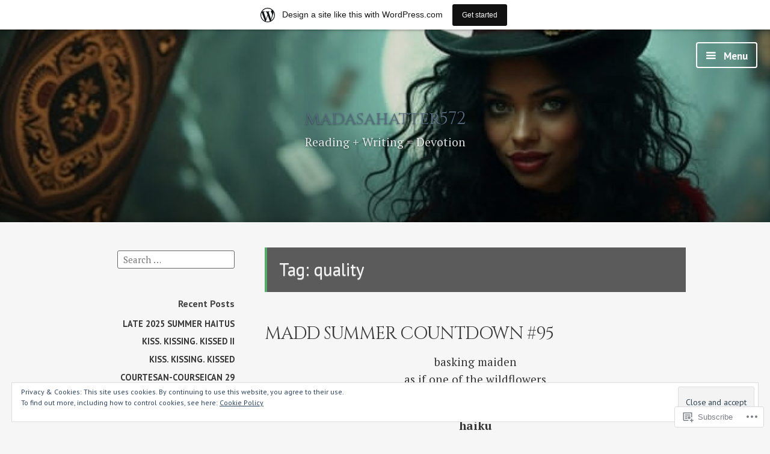

--- FILE ---
content_type: text/html; charset=UTF-8
request_url: https://madasahatter572.wordpress.com/tag/quality/
body_size: 27018
content:
<!DOCTYPE html>
<html lang="en" class="no-js">
<head>
<meta charset="UTF-8">
<meta name="viewport" content="width=device-width, initial-scale=1">
<link rel="profile" href="http://gmpg.org/xfn/11">
<link rel="pingback" href="https://madasahatter572.wordpress.com/xmlrpc.php">

<script>(function(html){html.className = html.className.replace(/\bno-js\b/,'js')})(document.documentElement);</script>
<title>quality &#8211; madasahatter572</title>
<script type="text/javascript">
  WebFontConfig = {"google":{"families":["Cinzel:r:latin,latin-ext"]},"api_url":"https:\/\/fonts-api.wp.com\/css"};
  (function() {
    var wf = document.createElement('script');
    wf.src = '/wp-content/plugins/custom-fonts/js/webfont.js';
    wf.type = 'text/javascript';
    wf.async = 'true';
    var s = document.getElementsByTagName('script')[0];
    s.parentNode.insertBefore(wf, s);
	})();
</script><style id="jetpack-custom-fonts-css">.wf-active #tinymce h1, .wf-active #tinymce h2, .wf-active #tinymce h3, .wf-active #tinymce h4, .wf-active #tinymce h5, .wf-active #tinymce h6, .wf-active .comment-content h1, .wf-active .comment-content h2, .wf-active .comment-content h3, .wf-active .comment-content h4, .wf-active .comment-content h5, .wf-active .comment-content h6, .wf-active .entry-content h1, .wf-active .entry-content h2, .wf-active .entry-content h3, .wf-active .entry-content h4, .wf-active .entry-content h5, .wf-active .entry-content h6, .wf-active .entry-summary h1, .wf-active .entry-summary h2, .wf-active .entry-summary h3, .wf-active .entry-summary h4, .wf-active .entry-summary h5, .wf-active .entry-summary h6, .wf-active .widget_text h1, .wf-active .widget_text h2, .wf-active .widget_text h3, .wf-active .widget_text h4, .wf-active .widget_text h5, .wf-active .widget_text h6{font-family:"Cinzel",serif;font-style:normal;font-weight:400}.wf-active h1{font-size:26.6px;font-style:normal;font-weight:400}.wf-active h2{font-size:21.7px;font-style:normal;font-weight:400}.wf-active h3{font-size:18.2px;font-style:normal;font-weight:400}.wf-active h4{font-size:15.4px;font-style:normal;font-weight:400}.wf-active h5{font-size:12.6px;font-style:normal;font-weight:400}.wf-active h6{font-size:11.9px;font-style:normal;font-weight:400}.wf-active blockquote h1, .wf-active blockquote h2, .wf-active blockquote h3, .wf-active blockquote h4{font-family:"Cinzel",serif;font-weight:400;font-style:normal}.wf-active div#jp-relatedposts h3.jp-relatedposts-headline em{font-family:"Cinzel",serif;font-style:normal;font-weight:400}.wf-active .comment-reply-title, .wf-active .comments-title{font-family:"Cinzel",serif;font-size:14px;font-size:18.2px;font-weight:400;font-style:normal}.wf-active .image-post-title{font-family:"Cinzel",serif;font-size:11.2px;font-weight:400;font-style:normal}.wf-active .page-header:not(.page-header-light) h1{font-size:28.7px;font-style:normal;font-weight:400}.wf-active .entry-title{font-family:"Cinzel",serif;font-size:1.54em;font-style:normal;font-weight:400}.wf-active #post-cover-image .cover-meta .single-post-title{font-family:"Cinzel",serif;font-size:29.4px;font-style:normal;font-weight:400}.wf-active #hero-header .site-title{font-family:"Cinzel",serif;font-size:28.7px;font-style:normal;font-weight:400}.wf-active .site-header .site-title{font-size:13.3px;font-style:normal;font-weight:400}.wf-active .site-header .site-description{font-size:9.1px;font-style:normal;font-weight:400}</style>
<meta name='robots' content='max-image-preview:large' />
<link rel='dns-prefetch' href='//s0.wp.com' />
<link rel='dns-prefetch' href='//fonts-api.wp.com' />
<link rel='dns-prefetch' href='//af.pubmine.com' />
<link rel="alternate" type="application/rss+xml" title="madasahatter572 &raquo; Feed" href="https://madasahatter572.wordpress.com/feed/" />
<link rel="alternate" type="application/rss+xml" title="madasahatter572 &raquo; Comments Feed" href="https://madasahatter572.wordpress.com/comments/feed/" />
<link rel="alternate" type="application/rss+xml" title="madasahatter572 &raquo; quality Tag Feed" href="https://madasahatter572.wordpress.com/tag/quality/feed/" />
	<script type="text/javascript">
		/* <![CDATA[ */
		function addLoadEvent(func) {
			var oldonload = window.onload;
			if (typeof window.onload != 'function') {
				window.onload = func;
			} else {
				window.onload = function () {
					oldonload();
					func();
				}
			}
		}
		/* ]]> */
	</script>
	<link crossorigin='anonymous' rel='stylesheet' id='all-css-0-1' href='/_static/??/wp-content/mu-plugins/widgets/eu-cookie-law/templates/style.css,/wp-content/blog-plugins/marketing-bar/css/marketing-bar.css?m=1761640963j&cssminify=yes' type='text/css' media='all' />
<style id='wp-emoji-styles-inline-css'>

	img.wp-smiley, img.emoji {
		display: inline !important;
		border: none !important;
		box-shadow: none !important;
		height: 1em !important;
		width: 1em !important;
		margin: 0 0.07em !important;
		vertical-align: -0.1em !important;
		background: none !important;
		padding: 0 !important;
	}
/*# sourceURL=wp-emoji-styles-inline-css */
</style>
<link crossorigin='anonymous' rel='stylesheet' id='all-css-2-1' href='/wp-content/plugins/gutenberg-core/v22.2.0/build/styles/block-library/style.css?m=1764855221i&cssminify=yes' type='text/css' media='all' />
<style id='wp-block-library-inline-css'>
.has-text-align-justify {
	text-align:justify;
}
.has-text-align-justify{text-align:justify;}

/*# sourceURL=wp-block-library-inline-css */
</style><style id='global-styles-inline-css'>
:root{--wp--preset--aspect-ratio--square: 1;--wp--preset--aspect-ratio--4-3: 4/3;--wp--preset--aspect-ratio--3-4: 3/4;--wp--preset--aspect-ratio--3-2: 3/2;--wp--preset--aspect-ratio--2-3: 2/3;--wp--preset--aspect-ratio--16-9: 16/9;--wp--preset--aspect-ratio--9-16: 9/16;--wp--preset--color--black: #000000;--wp--preset--color--cyan-bluish-gray: #abb8c3;--wp--preset--color--white: #ffffff;--wp--preset--color--pale-pink: #f78da7;--wp--preset--color--vivid-red: #cf2e2e;--wp--preset--color--luminous-vivid-orange: #ff6900;--wp--preset--color--luminous-vivid-amber: #fcb900;--wp--preset--color--light-green-cyan: #7bdcb5;--wp--preset--color--vivid-green-cyan: #00d084;--wp--preset--color--pale-cyan-blue: #8ed1fc;--wp--preset--color--vivid-cyan-blue: #0693e3;--wp--preset--color--vivid-purple: #9b51e0;--wp--preset--gradient--vivid-cyan-blue-to-vivid-purple: linear-gradient(135deg,rgb(6,147,227) 0%,rgb(155,81,224) 100%);--wp--preset--gradient--light-green-cyan-to-vivid-green-cyan: linear-gradient(135deg,rgb(122,220,180) 0%,rgb(0,208,130) 100%);--wp--preset--gradient--luminous-vivid-amber-to-luminous-vivid-orange: linear-gradient(135deg,rgb(252,185,0) 0%,rgb(255,105,0) 100%);--wp--preset--gradient--luminous-vivid-orange-to-vivid-red: linear-gradient(135deg,rgb(255,105,0) 0%,rgb(207,46,46) 100%);--wp--preset--gradient--very-light-gray-to-cyan-bluish-gray: linear-gradient(135deg,rgb(238,238,238) 0%,rgb(169,184,195) 100%);--wp--preset--gradient--cool-to-warm-spectrum: linear-gradient(135deg,rgb(74,234,220) 0%,rgb(151,120,209) 20%,rgb(207,42,186) 40%,rgb(238,44,130) 60%,rgb(251,105,98) 80%,rgb(254,248,76) 100%);--wp--preset--gradient--blush-light-purple: linear-gradient(135deg,rgb(255,206,236) 0%,rgb(152,150,240) 100%);--wp--preset--gradient--blush-bordeaux: linear-gradient(135deg,rgb(254,205,165) 0%,rgb(254,45,45) 50%,rgb(107,0,62) 100%);--wp--preset--gradient--luminous-dusk: linear-gradient(135deg,rgb(255,203,112) 0%,rgb(199,81,192) 50%,rgb(65,88,208) 100%);--wp--preset--gradient--pale-ocean: linear-gradient(135deg,rgb(255,245,203) 0%,rgb(182,227,212) 50%,rgb(51,167,181) 100%);--wp--preset--gradient--electric-grass: linear-gradient(135deg,rgb(202,248,128) 0%,rgb(113,206,126) 100%);--wp--preset--gradient--midnight: linear-gradient(135deg,rgb(2,3,129) 0%,rgb(40,116,252) 100%);--wp--preset--font-size--small: 13px;--wp--preset--font-size--medium: 20px;--wp--preset--font-size--large: 36px;--wp--preset--font-size--x-large: 42px;--wp--preset--font-family--albert-sans: 'Albert Sans', sans-serif;--wp--preset--font-family--alegreya: Alegreya, serif;--wp--preset--font-family--arvo: Arvo, serif;--wp--preset--font-family--bodoni-moda: 'Bodoni Moda', serif;--wp--preset--font-family--bricolage-grotesque: 'Bricolage Grotesque', sans-serif;--wp--preset--font-family--cabin: Cabin, sans-serif;--wp--preset--font-family--chivo: Chivo, sans-serif;--wp--preset--font-family--commissioner: Commissioner, sans-serif;--wp--preset--font-family--cormorant: Cormorant, serif;--wp--preset--font-family--courier-prime: 'Courier Prime', monospace;--wp--preset--font-family--crimson-pro: 'Crimson Pro', serif;--wp--preset--font-family--dm-mono: 'DM Mono', monospace;--wp--preset--font-family--dm-sans: 'DM Sans', sans-serif;--wp--preset--font-family--dm-serif-display: 'DM Serif Display', serif;--wp--preset--font-family--domine: Domine, serif;--wp--preset--font-family--eb-garamond: 'EB Garamond', serif;--wp--preset--font-family--epilogue: Epilogue, sans-serif;--wp--preset--font-family--fahkwang: Fahkwang, sans-serif;--wp--preset--font-family--figtree: Figtree, sans-serif;--wp--preset--font-family--fira-sans: 'Fira Sans', sans-serif;--wp--preset--font-family--fjalla-one: 'Fjalla One', sans-serif;--wp--preset--font-family--fraunces: Fraunces, serif;--wp--preset--font-family--gabarito: Gabarito, system-ui;--wp--preset--font-family--ibm-plex-mono: 'IBM Plex Mono', monospace;--wp--preset--font-family--ibm-plex-sans: 'IBM Plex Sans', sans-serif;--wp--preset--font-family--ibarra-real-nova: 'Ibarra Real Nova', serif;--wp--preset--font-family--instrument-serif: 'Instrument Serif', serif;--wp--preset--font-family--inter: Inter, sans-serif;--wp--preset--font-family--josefin-sans: 'Josefin Sans', sans-serif;--wp--preset--font-family--jost: Jost, sans-serif;--wp--preset--font-family--libre-baskerville: 'Libre Baskerville', serif;--wp--preset--font-family--libre-franklin: 'Libre Franklin', sans-serif;--wp--preset--font-family--literata: Literata, serif;--wp--preset--font-family--lora: Lora, serif;--wp--preset--font-family--merriweather: Merriweather, serif;--wp--preset--font-family--montserrat: Montserrat, sans-serif;--wp--preset--font-family--newsreader: Newsreader, serif;--wp--preset--font-family--noto-sans-mono: 'Noto Sans Mono', sans-serif;--wp--preset--font-family--nunito: Nunito, sans-serif;--wp--preset--font-family--open-sans: 'Open Sans', sans-serif;--wp--preset--font-family--overpass: Overpass, sans-serif;--wp--preset--font-family--pt-serif: 'PT Serif', serif;--wp--preset--font-family--petrona: Petrona, serif;--wp--preset--font-family--piazzolla: Piazzolla, serif;--wp--preset--font-family--playfair-display: 'Playfair Display', serif;--wp--preset--font-family--plus-jakarta-sans: 'Plus Jakarta Sans', sans-serif;--wp--preset--font-family--poppins: Poppins, sans-serif;--wp--preset--font-family--raleway: Raleway, sans-serif;--wp--preset--font-family--roboto: Roboto, sans-serif;--wp--preset--font-family--roboto-slab: 'Roboto Slab', serif;--wp--preset--font-family--rubik: Rubik, sans-serif;--wp--preset--font-family--rufina: Rufina, serif;--wp--preset--font-family--sora: Sora, sans-serif;--wp--preset--font-family--source-sans-3: 'Source Sans 3', sans-serif;--wp--preset--font-family--source-serif-4: 'Source Serif 4', serif;--wp--preset--font-family--space-mono: 'Space Mono', monospace;--wp--preset--font-family--syne: Syne, sans-serif;--wp--preset--font-family--texturina: Texturina, serif;--wp--preset--font-family--urbanist: Urbanist, sans-serif;--wp--preset--font-family--work-sans: 'Work Sans', sans-serif;--wp--preset--spacing--20: 0.44rem;--wp--preset--spacing--30: 0.67rem;--wp--preset--spacing--40: 1rem;--wp--preset--spacing--50: 1.5rem;--wp--preset--spacing--60: 2.25rem;--wp--preset--spacing--70: 3.38rem;--wp--preset--spacing--80: 5.06rem;--wp--preset--shadow--natural: 6px 6px 9px rgba(0, 0, 0, 0.2);--wp--preset--shadow--deep: 12px 12px 50px rgba(0, 0, 0, 0.4);--wp--preset--shadow--sharp: 6px 6px 0px rgba(0, 0, 0, 0.2);--wp--preset--shadow--outlined: 6px 6px 0px -3px rgb(255, 255, 255), 6px 6px rgb(0, 0, 0);--wp--preset--shadow--crisp: 6px 6px 0px rgb(0, 0, 0);}:where(.is-layout-flex){gap: 0.5em;}:where(.is-layout-grid){gap: 0.5em;}body .is-layout-flex{display: flex;}.is-layout-flex{flex-wrap: wrap;align-items: center;}.is-layout-flex > :is(*, div){margin: 0;}body .is-layout-grid{display: grid;}.is-layout-grid > :is(*, div){margin: 0;}:where(.wp-block-columns.is-layout-flex){gap: 2em;}:where(.wp-block-columns.is-layout-grid){gap: 2em;}:where(.wp-block-post-template.is-layout-flex){gap: 1.25em;}:where(.wp-block-post-template.is-layout-grid){gap: 1.25em;}.has-black-color{color: var(--wp--preset--color--black) !important;}.has-cyan-bluish-gray-color{color: var(--wp--preset--color--cyan-bluish-gray) !important;}.has-white-color{color: var(--wp--preset--color--white) !important;}.has-pale-pink-color{color: var(--wp--preset--color--pale-pink) !important;}.has-vivid-red-color{color: var(--wp--preset--color--vivid-red) !important;}.has-luminous-vivid-orange-color{color: var(--wp--preset--color--luminous-vivid-orange) !important;}.has-luminous-vivid-amber-color{color: var(--wp--preset--color--luminous-vivid-amber) !important;}.has-light-green-cyan-color{color: var(--wp--preset--color--light-green-cyan) !important;}.has-vivid-green-cyan-color{color: var(--wp--preset--color--vivid-green-cyan) !important;}.has-pale-cyan-blue-color{color: var(--wp--preset--color--pale-cyan-blue) !important;}.has-vivid-cyan-blue-color{color: var(--wp--preset--color--vivid-cyan-blue) !important;}.has-vivid-purple-color{color: var(--wp--preset--color--vivid-purple) !important;}.has-black-background-color{background-color: var(--wp--preset--color--black) !important;}.has-cyan-bluish-gray-background-color{background-color: var(--wp--preset--color--cyan-bluish-gray) !important;}.has-white-background-color{background-color: var(--wp--preset--color--white) !important;}.has-pale-pink-background-color{background-color: var(--wp--preset--color--pale-pink) !important;}.has-vivid-red-background-color{background-color: var(--wp--preset--color--vivid-red) !important;}.has-luminous-vivid-orange-background-color{background-color: var(--wp--preset--color--luminous-vivid-orange) !important;}.has-luminous-vivid-amber-background-color{background-color: var(--wp--preset--color--luminous-vivid-amber) !important;}.has-light-green-cyan-background-color{background-color: var(--wp--preset--color--light-green-cyan) !important;}.has-vivid-green-cyan-background-color{background-color: var(--wp--preset--color--vivid-green-cyan) !important;}.has-pale-cyan-blue-background-color{background-color: var(--wp--preset--color--pale-cyan-blue) !important;}.has-vivid-cyan-blue-background-color{background-color: var(--wp--preset--color--vivid-cyan-blue) !important;}.has-vivid-purple-background-color{background-color: var(--wp--preset--color--vivid-purple) !important;}.has-black-border-color{border-color: var(--wp--preset--color--black) !important;}.has-cyan-bluish-gray-border-color{border-color: var(--wp--preset--color--cyan-bluish-gray) !important;}.has-white-border-color{border-color: var(--wp--preset--color--white) !important;}.has-pale-pink-border-color{border-color: var(--wp--preset--color--pale-pink) !important;}.has-vivid-red-border-color{border-color: var(--wp--preset--color--vivid-red) !important;}.has-luminous-vivid-orange-border-color{border-color: var(--wp--preset--color--luminous-vivid-orange) !important;}.has-luminous-vivid-amber-border-color{border-color: var(--wp--preset--color--luminous-vivid-amber) !important;}.has-light-green-cyan-border-color{border-color: var(--wp--preset--color--light-green-cyan) !important;}.has-vivid-green-cyan-border-color{border-color: var(--wp--preset--color--vivid-green-cyan) !important;}.has-pale-cyan-blue-border-color{border-color: var(--wp--preset--color--pale-cyan-blue) !important;}.has-vivid-cyan-blue-border-color{border-color: var(--wp--preset--color--vivid-cyan-blue) !important;}.has-vivid-purple-border-color{border-color: var(--wp--preset--color--vivid-purple) !important;}.has-vivid-cyan-blue-to-vivid-purple-gradient-background{background: var(--wp--preset--gradient--vivid-cyan-blue-to-vivid-purple) !important;}.has-light-green-cyan-to-vivid-green-cyan-gradient-background{background: var(--wp--preset--gradient--light-green-cyan-to-vivid-green-cyan) !important;}.has-luminous-vivid-amber-to-luminous-vivid-orange-gradient-background{background: var(--wp--preset--gradient--luminous-vivid-amber-to-luminous-vivid-orange) !important;}.has-luminous-vivid-orange-to-vivid-red-gradient-background{background: var(--wp--preset--gradient--luminous-vivid-orange-to-vivid-red) !important;}.has-very-light-gray-to-cyan-bluish-gray-gradient-background{background: var(--wp--preset--gradient--very-light-gray-to-cyan-bluish-gray) !important;}.has-cool-to-warm-spectrum-gradient-background{background: var(--wp--preset--gradient--cool-to-warm-spectrum) !important;}.has-blush-light-purple-gradient-background{background: var(--wp--preset--gradient--blush-light-purple) !important;}.has-blush-bordeaux-gradient-background{background: var(--wp--preset--gradient--blush-bordeaux) !important;}.has-luminous-dusk-gradient-background{background: var(--wp--preset--gradient--luminous-dusk) !important;}.has-pale-ocean-gradient-background{background: var(--wp--preset--gradient--pale-ocean) !important;}.has-electric-grass-gradient-background{background: var(--wp--preset--gradient--electric-grass) !important;}.has-midnight-gradient-background{background: var(--wp--preset--gradient--midnight) !important;}.has-small-font-size{font-size: var(--wp--preset--font-size--small) !important;}.has-medium-font-size{font-size: var(--wp--preset--font-size--medium) !important;}.has-large-font-size{font-size: var(--wp--preset--font-size--large) !important;}.has-x-large-font-size{font-size: var(--wp--preset--font-size--x-large) !important;}.has-albert-sans-font-family{font-family: var(--wp--preset--font-family--albert-sans) !important;}.has-alegreya-font-family{font-family: var(--wp--preset--font-family--alegreya) !important;}.has-arvo-font-family{font-family: var(--wp--preset--font-family--arvo) !important;}.has-bodoni-moda-font-family{font-family: var(--wp--preset--font-family--bodoni-moda) !important;}.has-bricolage-grotesque-font-family{font-family: var(--wp--preset--font-family--bricolage-grotesque) !important;}.has-cabin-font-family{font-family: var(--wp--preset--font-family--cabin) !important;}.has-chivo-font-family{font-family: var(--wp--preset--font-family--chivo) !important;}.has-commissioner-font-family{font-family: var(--wp--preset--font-family--commissioner) !important;}.has-cormorant-font-family{font-family: var(--wp--preset--font-family--cormorant) !important;}.has-courier-prime-font-family{font-family: var(--wp--preset--font-family--courier-prime) !important;}.has-crimson-pro-font-family{font-family: var(--wp--preset--font-family--crimson-pro) !important;}.has-dm-mono-font-family{font-family: var(--wp--preset--font-family--dm-mono) !important;}.has-dm-sans-font-family{font-family: var(--wp--preset--font-family--dm-sans) !important;}.has-dm-serif-display-font-family{font-family: var(--wp--preset--font-family--dm-serif-display) !important;}.has-domine-font-family{font-family: var(--wp--preset--font-family--domine) !important;}.has-eb-garamond-font-family{font-family: var(--wp--preset--font-family--eb-garamond) !important;}.has-epilogue-font-family{font-family: var(--wp--preset--font-family--epilogue) !important;}.has-fahkwang-font-family{font-family: var(--wp--preset--font-family--fahkwang) !important;}.has-figtree-font-family{font-family: var(--wp--preset--font-family--figtree) !important;}.has-fira-sans-font-family{font-family: var(--wp--preset--font-family--fira-sans) !important;}.has-fjalla-one-font-family{font-family: var(--wp--preset--font-family--fjalla-one) !important;}.has-fraunces-font-family{font-family: var(--wp--preset--font-family--fraunces) !important;}.has-gabarito-font-family{font-family: var(--wp--preset--font-family--gabarito) !important;}.has-ibm-plex-mono-font-family{font-family: var(--wp--preset--font-family--ibm-plex-mono) !important;}.has-ibm-plex-sans-font-family{font-family: var(--wp--preset--font-family--ibm-plex-sans) !important;}.has-ibarra-real-nova-font-family{font-family: var(--wp--preset--font-family--ibarra-real-nova) !important;}.has-instrument-serif-font-family{font-family: var(--wp--preset--font-family--instrument-serif) !important;}.has-inter-font-family{font-family: var(--wp--preset--font-family--inter) !important;}.has-josefin-sans-font-family{font-family: var(--wp--preset--font-family--josefin-sans) !important;}.has-jost-font-family{font-family: var(--wp--preset--font-family--jost) !important;}.has-libre-baskerville-font-family{font-family: var(--wp--preset--font-family--libre-baskerville) !important;}.has-libre-franklin-font-family{font-family: var(--wp--preset--font-family--libre-franklin) !important;}.has-literata-font-family{font-family: var(--wp--preset--font-family--literata) !important;}.has-lora-font-family{font-family: var(--wp--preset--font-family--lora) !important;}.has-merriweather-font-family{font-family: var(--wp--preset--font-family--merriweather) !important;}.has-montserrat-font-family{font-family: var(--wp--preset--font-family--montserrat) !important;}.has-newsreader-font-family{font-family: var(--wp--preset--font-family--newsreader) !important;}.has-noto-sans-mono-font-family{font-family: var(--wp--preset--font-family--noto-sans-mono) !important;}.has-nunito-font-family{font-family: var(--wp--preset--font-family--nunito) !important;}.has-open-sans-font-family{font-family: var(--wp--preset--font-family--open-sans) !important;}.has-overpass-font-family{font-family: var(--wp--preset--font-family--overpass) !important;}.has-pt-serif-font-family{font-family: var(--wp--preset--font-family--pt-serif) !important;}.has-petrona-font-family{font-family: var(--wp--preset--font-family--petrona) !important;}.has-piazzolla-font-family{font-family: var(--wp--preset--font-family--piazzolla) !important;}.has-playfair-display-font-family{font-family: var(--wp--preset--font-family--playfair-display) !important;}.has-plus-jakarta-sans-font-family{font-family: var(--wp--preset--font-family--plus-jakarta-sans) !important;}.has-poppins-font-family{font-family: var(--wp--preset--font-family--poppins) !important;}.has-raleway-font-family{font-family: var(--wp--preset--font-family--raleway) !important;}.has-roboto-font-family{font-family: var(--wp--preset--font-family--roboto) !important;}.has-roboto-slab-font-family{font-family: var(--wp--preset--font-family--roboto-slab) !important;}.has-rubik-font-family{font-family: var(--wp--preset--font-family--rubik) !important;}.has-rufina-font-family{font-family: var(--wp--preset--font-family--rufina) !important;}.has-sora-font-family{font-family: var(--wp--preset--font-family--sora) !important;}.has-source-sans-3-font-family{font-family: var(--wp--preset--font-family--source-sans-3) !important;}.has-source-serif-4-font-family{font-family: var(--wp--preset--font-family--source-serif-4) !important;}.has-space-mono-font-family{font-family: var(--wp--preset--font-family--space-mono) !important;}.has-syne-font-family{font-family: var(--wp--preset--font-family--syne) !important;}.has-texturina-font-family{font-family: var(--wp--preset--font-family--texturina) !important;}.has-urbanist-font-family{font-family: var(--wp--preset--font-family--urbanist) !important;}.has-work-sans-font-family{font-family: var(--wp--preset--font-family--work-sans) !important;}
/*# sourceURL=global-styles-inline-css */
</style>

<style id='classic-theme-styles-inline-css'>
/*! This file is auto-generated */
.wp-block-button__link{color:#fff;background-color:#32373c;border-radius:9999px;box-shadow:none;text-decoration:none;padding:calc(.667em + 2px) calc(1.333em + 2px);font-size:1.125em}.wp-block-file__button{background:#32373c;color:#fff;text-decoration:none}
/*# sourceURL=/wp-includes/css/classic-themes.min.css */
</style>
<link crossorigin='anonymous' rel='stylesheet' id='all-css-4-1' href='/_static/??-eJx9jUsOwjAMRC+EY6UgCAvEWZrEKoG4jWq3hduTLvisurFG1nszuBQIQ6/UK5Y8dakXDIPPQ3gINsY6Y0ESl0ww0mwOGJPolwDRVyYTRHb4V8QT/LpGqn8ura4EU0wtZeKKbWlLih1p1eWTQem5rZQ6A96XkUSgXk4Tg97qlqzelS/26KzbN835dH8DjlpbIA==&cssminify=yes' type='text/css' media='all' />
<link rel='stylesheet' id='independent-publisher-fonts-css' href='https://fonts-api.wp.com/css?family=PT+Sans%3A400%2C700%2C400italic%2C700italic%7CPT+Serif%3A400%2C700%2C400italic%2C700italic&#038;subset=latin%2Clatin-ext' media='all' />
<link crossorigin='anonymous' rel='stylesheet' id='all-css-6-1' href='/_static/??-eJyVj9EKwjAMRX/IGqaT+SJ+imw1dp1tUpqM4d/biQ8FRfAl3AM5lwSWZCyTIinE2aQwO08CE2rq7f3NEJkJLp4sOCTMvhjyPW6tyAaqUh0xokCaB/B0xYRlkJrCwcuIGUQfAf/X1mNeqlmS5fhRUD2TcQjsSnRQtir8JTlkE9j26svrNZhb6H1e1XM8Nd1hvzu2XdNOT8qufFs=&cssminify=yes' type='text/css' media='all' />
<style id='independent-publisher-style-inline-css'>
#hero-header { background: url("https://madasahatter572.wordpress.com/wp-content/uploads/2025/01/cropped-rena-pic-dark.jpeg") no-repeat center; background-size: cover; background-attachment: scroll; }
/*# sourceURL=independent-publisher-style-inline-css */
</style>
<link crossorigin='anonymous' rel='stylesheet' id='print-css-7-1' href='/wp-content/mu-plugins/global-print/global-print.css?m=1465851035i&cssminify=yes' type='text/css' media='print' />
<style id='jetpack-global-styles-frontend-style-inline-css'>
:root { --font-headings: unset; --font-base: unset; --font-headings-default: -apple-system,BlinkMacSystemFont,"Segoe UI",Roboto,Oxygen-Sans,Ubuntu,Cantarell,"Helvetica Neue",sans-serif; --font-base-default: -apple-system,BlinkMacSystemFont,"Segoe UI",Roboto,Oxygen-Sans,Ubuntu,Cantarell,"Helvetica Neue",sans-serif;}
/*# sourceURL=jetpack-global-styles-frontend-style-inline-css */
</style>
<link crossorigin='anonymous' rel='stylesheet' id='all-css-10-1' href='/wp-content/themes/h4/global.css?m=1420737423i&cssminify=yes' type='text/css' media='all' />
<script type="text/javascript" id="wpcom-actionbar-placeholder-js-extra">
/* <![CDATA[ */
var actionbardata = {"siteID":"103273614","postID":"0","siteURL":"https://madasahatter572.wordpress.com","xhrURL":"https://madasahatter572.wordpress.com/wp-admin/admin-ajax.php","nonce":"05abe5eca9","isLoggedIn":"","statusMessage":"","subsEmailDefault":"instantly","proxyScriptUrl":"https://s0.wp.com/wp-content/js/wpcom-proxy-request.js?m=1513050504i&amp;ver=20211021","i18n":{"followedText":"New posts from this site will now appear in your \u003Ca href=\"https://wordpress.com/reader\"\u003EReader\u003C/a\u003E","foldBar":"Collapse this bar","unfoldBar":"Expand this bar","shortLinkCopied":"Shortlink copied to clipboard."}};
//# sourceURL=wpcom-actionbar-placeholder-js-extra
/* ]]> */
</script>
<script type="text/javascript" id="jetpack-mu-wpcom-settings-js-before">
/* <![CDATA[ */
var JETPACK_MU_WPCOM_SETTINGS = {"assetsUrl":"https://s0.wp.com/wp-content/mu-plugins/jetpack-mu-wpcom-plugin/moon/jetpack_vendor/automattic/jetpack-mu-wpcom/src/build/"};
//# sourceURL=jetpack-mu-wpcom-settings-js-before
/* ]]> */
</script>
<script crossorigin='anonymous' type='text/javascript'  src='/_static/??-eJyFjcsOwiAQRX/I6dSa+lgYvwWBEAgMOAPW/n3bqIk7V2dxT87FqYDOVC1VDIIcKxTOr7kLssN186RjM1a2MTya5fmDLnn6K0HyjlW1v/L37R6zgxKb8yQ4ZTbKCOioRN4hnQo+hw1AmcCZwmvilq7709CPh/54voQFmNpFWg=='></script>
<script type="text/javascript" id="rlt-proxy-js-after">
/* <![CDATA[ */
	rltInitialize( {"token":null,"iframeOrigins":["https:\/\/widgets.wp.com"]} );
//# sourceURL=rlt-proxy-js-after
/* ]]> */
</script>
<link rel="EditURI" type="application/rsd+xml" title="RSD" href="https://madasahatter572.wordpress.com/xmlrpc.php?rsd" />
<meta name="generator" content="WordPress.com" />

<!-- Jetpack Open Graph Tags -->
<meta property="og:type" content="website" />
<meta property="og:title" content="quality &#8211; madasahatter572" />
<meta property="og:url" content="https://madasahatter572.wordpress.com/tag/quality/" />
<meta property="og:site_name" content="madasahatter572" />
<meta property="og:image" content="https://madasahatter572.wordpress.com/wp-content/uploads/2022/05/teapot-clipart-k6792200.jpg?w=170" />
<meta property="og:image:width" content="200" />
<meta property="og:image:height" content="200" />
<meta property="og:image:alt" content="" />
<meta property="og:locale" content="en_US" />
<meta property="fb:app_id" content="249643311490" />

<!-- End Jetpack Open Graph Tags -->
<link rel='openid.server' href='https://madasahatter572.wordpress.com/?openidserver=1' />
<link rel='openid.delegate' href='https://madasahatter572.wordpress.com/' />
<link rel="search" type="application/opensearchdescription+xml" href="https://madasahatter572.wordpress.com/osd.xml" title="madasahatter572" />
<link rel="search" type="application/opensearchdescription+xml" href="https://s1.wp.com/opensearch.xml" title="WordPress.com" />
<meta name="theme-color" content="#f6f6f6" />
<style type="text/css">.recentcomments a{display:inline !important;padding:0 !important;margin:0 !important;}</style>		<style type="text/css">
			.recentcomments a {
				display: inline !important;
				padding: 0 !important;
				margin: 0 !important;
			}

			table.recentcommentsavatartop img.avatar, table.recentcommentsavatarend img.avatar {
				border: 0px;
				margin: 0;
			}

			table.recentcommentsavatartop a, table.recentcommentsavatarend a {
				border: 0px !important;
				background-color: transparent !important;
			}

			td.recentcommentsavatarend, td.recentcommentsavatartop {
				padding: 0px 0px 1px 0px;
				margin: 0px;
			}

			td.recentcommentstextend {
				border: none !important;
				padding: 0px 0px 2px 10px;
			}

			.rtl td.recentcommentstextend {
				padding: 0px 10px 2px 0px;
			}

			td.recentcommentstexttop {
				border: none;
				padding: 0px 0px 0px 10px;
			}

			.rtl td.recentcommentstexttop {
				padding: 0px 10px 0px 0px;
			}
		</style>
		<meta name="description" content="Posts about quality written by dornahainds" />
<style type="text/css" id="custom-background-css">
body.custom-background { background-color: #f6f6f6; }
</style>
	<script type="text/javascript">
/* <![CDATA[ */
var wa_client = {}; wa_client.cmd = []; wa_client.config = { 'blog_id': 103273614, 'blog_language': 'en', 'is_wordads': false, 'hosting_type': 0, 'afp_account_id': null, 'afp_host_id': 5038568878849053, 'theme': 'pub/independent-publisher', '_': { 'title': 'Advertisement', 'privacy_settings': 'Privacy Settings' }, 'formats': [ 'belowpost', 'bottom_sticky', 'sidebar_sticky_right', 'sidebar', 'gutenberg_rectangle', 'gutenberg_leaderboard', 'gutenberg_mobile_leaderboard', 'gutenberg_skyscraper' ] };
/* ]]> */
</script>
		<script type="text/javascript">

			window.doNotSellCallback = function() {

				var linkElements = [
					'a[href="https://wordpress.com/?ref=footer_blog"]',
					'a[href="https://wordpress.com/?ref=footer_website"]',
					'a[href="https://wordpress.com/?ref=vertical_footer"]',
					'a[href^="https://wordpress.com/?ref=footer_segment_"]',
				].join(',');

				var dnsLink = document.createElement( 'a' );
				dnsLink.href = 'https://wordpress.com/advertising-program-optout/';
				dnsLink.classList.add( 'do-not-sell-link' );
				dnsLink.rel = 'nofollow';
				dnsLink.style.marginLeft = '0.5em';
				dnsLink.textContent = 'Do Not Sell or Share My Personal Information';

				var creditLinks = document.querySelectorAll( linkElements );

				if ( 0 === creditLinks.length ) {
					return false;
				}

				Array.prototype.forEach.call( creditLinks, function( el ) {
					el.insertAdjacentElement( 'afterend', dnsLink );
				});

				return true;
			};

		</script>
		<style type="text/css" id="custom-colors-css">  .site-header .social-navigation li a,
  .widget_wpcom_social_media_icons_widget li a {
    opacity: 0.6;
  }
  .site-header .social-navigation li a:hover,
  .widget_wpcom_social_media_icons_widget li a:hover {
    opacity: 1;
  }
  .site-header .menu-toggle {
    opacity: 0.9;
  }
  .site-header .menu-toggle:hover,
  .site-header .menu-toggle:focus,
  .site-header .menu-toggle:active {
    opacity: 1;
  }
  .post-details time {
    color: inherit;
  }
  .bypostauthor {
    box-shadow: none;
  }
  .comment-reply-title,
  #cancel-comment-reply-link,
  #commentform label,
  #commentform .logged-in-as {
    text-shadow: none;
  }
  body:not(.highlander-enabled) #respond {
    background: rgba(255,255,255,0.03);
  }
  #page .entry-title a:not(:hover),
  .entry-meta.light-text span.cat-links a {
    color: inherit;
  }
  #slide-menu,
  #slide-menu .social-navigation ul li a {
    text-shadow: none;
  }
  #slide-menu .menu-title {
    opacity: 0.6;
  }
  .post-edit-link a {
    text-shadow: none;
  }
  button:not(.menu-toggle),
  input[type="button"],
  input[type="reset"],
  input[type="submit"],
  .posts-navigation .nav-links a,
  #content #infinite-handle span button {
    text-shadow: none;
  }
  #page #post-cover-image .cover-meta .entry-meta a:hover {
    color: rgba(255,255,255,0.88);
  }
  .post-details a:not(:hover) {
    color: inherit;
  }
  code, kbd, tt, var {
    background: rgba(0,0,0,0.15);
  }
  body { background-color: #f6f6f6;}
#page .site-title { color: #3D3D3D;}
input[type="text"],
          input[type="password"],
          input[type="email"],
          input[type="search"],
          input[type="url"],
          textarea { border-color: #686868;}
.sticky-label { color: #F6F6F6;}
.sticky-label { background-color: #494949;}
.site-header .site-description { color: #686868;}
.widget .widget-title, .widget .widgettitle { color: #444444;}
#slide-menu { background-color: #444444;}
#slide-menu .menu-title { color: #AFAFAF;}
#slide-menu .social-navigation ul li a { color: #AFAFAF;}
#slide-menu .social-navigation ul li a:hover { color: #F6F6F6;}
.main-slide-navigation > ul li a { color: #F6F6F6;}
.page-header:not(.page-header-light) { background-color: #5B5B5B;}
.page-header:not(.page-header-light) h1 { color: #F6F6F6;}
.post-edit-link a { background-color: #4B4B4B;}
.post-edit-link a:hover { background-color: #444444;}
#main > article.hentry:nth-child(n+2),
          #page .infinite-wrap > article.hentry:nth-child(n+2),
          .infinite-wrap { border-color: #3E3E3E;}
.posts-navigation,
          body:not(.single) .site-footer .widget-area { border-top-color: #3E3E3E;}
body,
          button,
          select,
          .widget_recent_comments a,
          .widget_recent_entries a { color: #383838;}
h1,
          h2,
          h3,
          h4,
          h5,
          h6,
          .site-title,
          .site-posted-on strong,
          .entry-title,
          .post-author-card .author.vcard { color: #353535;}
button:not(.menu-toggle):focus,
          input[type="button"]:focus,
          input[type="reset"]:focus,
          input[type="submit"]:focus,
          .posts-navigation .nav-links a:focus,
          #content #infinite-handle span button:focus,
          button:not(.menu-toggle):active,
          input[type="button"]:active,
          input[type="reset"]:active,
          input[type="submit"]:active,
          .posts-navigation .nav-links a:active,
          #content #infinite-handle span button:active,
          .rtl button:not(.menu-toggle):focus,
          .rtl input[type="button"]:focus,
          .rtl input[type="reset"]:focus,
          .rtl input[type="submit"]:focus,
          .rtl .posts-navigation .nav-links a:focus,
          .rtl #content #infinite-handle span button:focus,
          .rtl button:not(.menu-toggle):active,
          .rtl input[type="button"]:active,
          .rtl input[type="reset"]:active,
          .rtl input[type="submit"]:active,
          .rtl .posts-navigation .nav-links a:active,
          .rtl #content #infinite-handle span button:active,
          button:not(.menu-toggle):hover,
          input[type="button"]:hover,
          input[type="reset"]:hover,
          input[type="submit"]:hover,
          .posts-navigation .nav-links a:hover,
          #content #infinite-handle span button:hover { background-color: #383838;}
.site-header .menu-toggle,
          .site-header .menu-toggle:hover,
          .site-header .menu-toggle:active { color: #383838;}
.site-header .menu-toggle,
          .site-header .menu-toggle:hover,
          .site-header .menu-toggle:active { border-color: #383838;}
body:not(.tablet-desktop) #primary-menu > li a { border-top-color: #383838;}
body:not(.tablet-desktop) #site-navigation { border-bottom-color: #383838;}
body:not(.tablet-desktop) #primary-menu { border-color: #383838;}
body:not(.tablet-desktop) #primary-menu > li.current-menu-item a,
          body:not(.tablet-desktop) #primary-menu > li.current_page_item a { background-color: #191919;}
.main-slide-navigation > ul li a:hover,
          .main-slide-navigation > ul li a:focus,
          .main-slide-navigation > ul li a:active,
          .main-slide-navigation > ul li.current-menu-item > a,
          .main-slide-navigation > ul li.current_page_item > a { color: #111111;}
.entry-title { color: #383838;}
.site-info { color: #383838;}
hr { background-color: #383838;}
pre { color: #383838;}
.light-text { color: #383838;}
#cancel-comment-reply-link { color: #383838;}
#respond { border-color: #383838;}
.comment { border-color: #383838;}
.comment .comment-meta .comment-author .fn { color: #383838;}
.comment .comment-meta { color: #383838;}
.wp-caption-text, .wp-caption-dd { color: #383838;}
.post-details, .post-details a { color: #383838;}
.post-details span:not(:last-child):after,
          .post-details span.author.vcard + span.post-permalink:before { color: #383838;}
blockquote,
          .format-status .entry-content,
          .format-status .entry-summary { color: #383838;}
.post-author-card { border-color: #383838;}
.post-navigation { border-bottom-color: #383838;}
div#jp-relatedposts h3.jp-relatedposts-headline em:before { border-top-color: #383838;}
.post-edit-link a, .post-edit-link a:visited, #page .post-edit-link a:hover { color: #AAAAAA;}
#primary-menu > li a { color: #383838;}
.wp-caption-text strong,
          .wp-caption-dd strong { color: #383838;}
.main-slide-navigation > ul li a:hover { background-color: #383838;}
.main-slide-navigation > ul li a:hover { background-color: rgba( 56, 56, 56, 0.08 );}
.post-navigation .nav-links a { color: #383838;}
.post-tags li:first-child { color: #383838;}
.widget_recent_entries { color: #383838;}
.post-author-card .author-description,
          .site-posted-on time { color: #383838;}
input, textarea { color: #383838;}
#primary-menu > li.menu-item-has-children > a:after { color: #57ad68;}
.post-edit-link a:focus,
          .post-edit-link a:active { color: #72B97F;}
a,
          a:visited,
          a:hover,
          a:focus,
          a:active { color: #397446;}
#primary-menu > li.current-menu-item > a,
          #primary-menu > li a:hover,
          #primary-menu > li a:focus,
          #primary-menu > li a:active,
          .no-js .main-slide-navigation > ul li a:hover,
          .no-js .main-slide-navigation > ul li a:focus,
          .no-js .main-slide-navigation > ul li a:active,
          .no-js .main-slide-navigation > ul li.current-menu-item > a,
          .pingback:before,
          .trackback:before,
          .comment .comment-meta .comment-metadata a:hover,
          #commentform span.required,
          .entry-title a:hover,
          .site-footer a:hover,
          .post-details a:hover,
          #page .entry-meta.light-text a:hover,
          .post-navigation .nav-links a:hover,
          .post-navigation .nav-links a:focus,
          .post-navigation .nav-links a:active { color: #397446;}
input[type="text"]:focus,
          input[type="password"]:focus,
          input[type="email"]:focus,
          input[type="search"]:focus,
          input[type="url"]:focus,
          textarea:focus,
          #commentform input[type="text"]:focus,
          #commentform input[type="password"]:focus,
          #commentform input[type="email"]:focus,
          #commentform input[type="search"]:focus,
          #commentform input[type="url"]:focus,
          #commentform textarea:focus,
          #commentform input[type="text"]:active,
          #commentform input[type="password"]:active,
          #commentform input[type="email"]:active,
          #commentform input[type="search"]:active,
          #commentform input[type="url"]:active,
          #commentform textarea:active { border-color: #397446;}
button:not(.menu-toggle),
          input[type="button"],
          input[type="reset"],
          input[type="submit"],
          .posts-navigation .nav-links a,
          #content #infinite-handle span button { background-color: #57AD68;}
.format-quote .entry-content blockquote,
          .format-quote .entry-summary blockquote { border-left-color: #397446;}
.comment .comment-reply-link:hover { color: #204A28;}
.bypostauthor { border-color: #397446;}
.post-edit-link a:hover { color: #72B97F;}
.tablet-desktop #primary-menu > li.menu-item-has-children > ul.sub-menu { border-left-color: #397446;}
.page-links a:hover { color: #113018;}
blockquote { border-left-color: #31673D;}
.light-text a:hover { color: #31673D;}
.page-header:not(.page-header-light) { border-left-color: #57ad68;}
button:not(.menu-toggle),
          input[type="button"],
          input[type="reset"],
          input[type="submit"],
          .posts-navigation .nav-links a,
          #content #infinite-handle span button { color: #13331A;}
.tablet-desktop #primary-menu > li ul.sub-menu li.current-menu-item > a,
          .tablet-desktop #primary-menu > li ul.sub-menu li.current_page_item > a { color: #3C7B4A;}
.tablet-desktop #primary-menu > li ul.sub-menu li a:hover,
          .tablet-desktop #primary-menu > li ul.sub-menu li a:focus,
          .tablet-desktop #primary-menu > li ul.sub-menu li a:active,
          .tablet-desktop #primary-menu > li ul.sub-menu li:hover > a,
          .tablet-desktop #primary-menu > li ul.sub-menu li.current-menu-item > a { color: #3C7B4A;}
body:not(.tablet-desktop) #primary-menu > li.current-menu-item > a,
          body:not(.tablet-desktop) #primary-menu > li.current_page_item > a,
          body:not(.tablet-desktop) #primary-menu > li a:hover,
          body:not(.tablet-desktop) #primary-menu > li a:focus,
          body:not(.tablet-desktop) #primary-menu > li a:active { color: #438851;}
.page-links > span { color: #3A7748;}
#page .site-title a,
          .site-header .social-navigation li a,
          .widget_wpcom_social_media_icons_widget li a { color: #566B7F;}
.site-header .social-navigation li a:hover,
          .widget_wpcom_social_media_icons_widget li a:hover { color: #566B7F;}
</style>
<link rel="icon" href="https://madasahatter572.wordpress.com/wp-content/uploads/2022/05/teapot-clipart-k6792200.jpg?w=32" sizes="32x32" />
<link rel="icon" href="https://madasahatter572.wordpress.com/wp-content/uploads/2022/05/teapot-clipart-k6792200.jpg?w=170" sizes="192x192" />
<link rel="apple-touch-icon" href="https://madasahatter572.wordpress.com/wp-content/uploads/2022/05/teapot-clipart-k6792200.jpg?w=170" />
<meta name="msapplication-TileImage" content="https://madasahatter572.wordpress.com/wp-content/uploads/2022/05/teapot-clipart-k6792200.jpg?w=170" />
<script type="text/javascript">
	window.google_analytics_uacct = "UA-52447-2";
</script>

<script type="text/javascript">
	var _gaq = _gaq || [];
	_gaq.push(['_setAccount', 'UA-52447-2']);
	_gaq.push(['_gat._anonymizeIp']);
	_gaq.push(['_setDomainName', 'wordpress.com']);
	_gaq.push(['_initData']);
	_gaq.push(['_trackPageview']);

	(function() {
		var ga = document.createElement('script'); ga.type = 'text/javascript'; ga.async = true;
		ga.src = ('https:' == document.location.protocol ? 'https://ssl' : 'http://www') + '.google-analytics.com/ga.js';
		(document.getElementsByTagName('head')[0] || document.getElementsByTagName('body')[0]).appendChild(ga);
	})();
</script>
</head>

<body class="archive tag tag-quality tag-16525 custom-background wp-theme-pubindependent-publisher customizer-styles-applied has-header-image has-sidebar gravatar-logo-disabled jetpack-reblog-enabled has-marketing-bar has-marketing-bar-theme-independent-publisher">

<div id="page" class="hfeed site">
	<a class="skip-link screen-reader-text" href="#content">Skip to content</a>

	
<div id="hero-header" class="site-hero-section">
			<a id="slide-menu-toggle" class="menu-toggle" href="#slide-menu" aria-controls="slide-menu" aria-expanded="false" role="button" onclick="return false;">
			Menu		</a><!-- #slide-menu-toggle -->
	
	<div class="inner">
				<h1 class="site-title"><a href="https://madasahatter572.wordpress.com/" rel="home">madasahatter572</a></h1>
		<h2 class="site-description">Reading + Writing = Devotion</h2>

			</div><!-- .inner -->
</div><!-- #hero-header -->


	<div id="content-wrapper">
		<header id="masthead" class="site-header" role="banner">
			
			
<div id="secondary" class="widget-area" role="complementary">
	<aside id="search-2" class="widget widget_search"><form role="search" method="get" class="search-form" action="https://madasahatter572.wordpress.com/">
				<label>
					<span class="screen-reader-text">Search for:</span>
					<input type="search" class="search-field" placeholder="Search &hellip;" value="" name="s" />
				</label>
				<input type="submit" class="search-submit" value="Search" />
			</form></aside>
		<aside id="recent-posts-2" class="widget widget_recent_entries">
		<h1 class="widget-title">Recent Posts</h1>
		<ul>
											<li>
					<a href="https://madasahatter572.wordpress.com/2025/09/28/late-2025-summer-haitus/">LATE 2025 SUMMER&nbsp;HAITUS</a>
									</li>
											<li>
					<a href="https://madasahatter572.wordpress.com/2025/08/17/kiss-kissing-kissed-ii/">KISS. KISSING. KISSED&nbsp;II</a>
									</li>
											<li>
					<a href="https://madasahatter572.wordpress.com/2025/08/17/kiss-kissing-kissed/">KISS. KISSING. KISSED</a>
									</li>
											<li>
					<a href="https://madasahatter572.wordpress.com/2025/08/10/courtesan-courseican-29/">COURTESAN-COURSEICAN 29</a>
									</li>
											<li>
					<a href="https://madasahatter572.wordpress.com/2025/08/03/courtesan-courseican-28/">COURTESAN-COURSEICAN 28</a>
									</li>
					</ul>

		</aside><aside id="recent-comments-2" class="widget widget_recent_comments"><h1 class="widget-title">Recent Comments</h1>				<table class="recentcommentsavatar" cellspacing="0" cellpadding="0" border="0">
					<tr><td title="Al Gallia" class="recentcommentsavatartop" style="height:48px; width:48px;"><a href="http://searchingforserendipity.com" rel="nofollow"><img referrerpolicy="no-referrer" alt='Al Gallia&#039;s avatar' src='https://2.gravatar.com/avatar/e905974ca85f20bd9d34ec04b41797b6e2a39120b0c5827af54d487510b3fccc?s=48&#038;d=identicon&#038;r=G' srcset='https://2.gravatar.com/avatar/e905974ca85f20bd9d34ec04b41797b6e2a39120b0c5827af54d487510b3fccc?s=48&#038;d=identicon&#038;r=G 1x, https://2.gravatar.com/avatar/e905974ca85f20bd9d34ec04b41797b6e2a39120b0c5827af54d487510b3fccc?s=72&#038;d=identicon&#038;r=G 1.5x, https://2.gravatar.com/avatar/e905974ca85f20bd9d34ec04b41797b6e2a39120b0c5827af54d487510b3fccc?s=96&#038;d=identicon&#038;r=G 2x, https://2.gravatar.com/avatar/e905974ca85f20bd9d34ec04b41797b6e2a39120b0c5827af54d487510b3fccc?s=144&#038;d=identicon&#038;r=G 3x, https://2.gravatar.com/avatar/e905974ca85f20bd9d34ec04b41797b6e2a39120b0c5827af54d487510b3fccc?s=192&#038;d=identicon&#038;r=G 4x' class='avatar avatar-48' height='48' width='48' loading='lazy' decoding='async' /></a></td><td class="recentcommentstexttop" style=""><a href="http://searchingforserendipity.com" rel="nofollow">Al Gallia</a> on <a href="https://madasahatter572.wordpress.com/2025/07/12/courtesan-courseican-25/comment-page-1/#comment-4416">COURTESAN-COURSEICAN 25</a></td></tr><tr><td title="nanita" class="recentcommentsavatarend" style="height:48px; width:48px;"><a href="http://valentinameloni.wordpress.com" rel="nofollow"><img referrerpolicy="no-referrer" alt='nanita&#039;s avatar' src='https://2.gravatar.com/avatar/886ea30e81518f1428b4f3fbec046cd2efee99159b87f0026ecbf297b62f87bb?s=48&#038;d=identicon&#038;r=G' srcset='https://2.gravatar.com/avatar/886ea30e81518f1428b4f3fbec046cd2efee99159b87f0026ecbf297b62f87bb?s=48&#038;d=identicon&#038;r=G 1x, https://2.gravatar.com/avatar/886ea30e81518f1428b4f3fbec046cd2efee99159b87f0026ecbf297b62f87bb?s=72&#038;d=identicon&#038;r=G 1.5x, https://2.gravatar.com/avatar/886ea30e81518f1428b4f3fbec046cd2efee99159b87f0026ecbf297b62f87bb?s=96&#038;d=identicon&#038;r=G 2x, https://2.gravatar.com/avatar/886ea30e81518f1428b4f3fbec046cd2efee99159b87f0026ecbf297b62f87bb?s=144&#038;d=identicon&#038;r=G 3x, https://2.gravatar.com/avatar/886ea30e81518f1428b4f3fbec046cd2efee99159b87f0026ecbf297b62f87bb?s=192&#038;d=identicon&#038;r=G 4x' class='avatar avatar-48' height='48' width='48' loading='lazy' decoding='async' /></a></td><td class="recentcommentstextend" style=""><a href="http://valentinameloni.wordpress.com" rel="nofollow">nanita</a> on <a href="https://madasahatter572.wordpress.com/2024/12/08/2024-featherly-drizzle/comment-page-1/#comment-4415">2024 FEATHERLY DRIZZLE</a></td></tr><tr><td title="dornahainds" class="recentcommentsavatarend" style="height:48px; width:48px;"><a href="https://madasahatter572.wordpress.com" rel="nofollow"><img referrerpolicy="no-referrer" alt='dornahainds&#039;s avatar' src='https://2.gravatar.com/avatar/ecd8c7a9c214c86bc64662905cea07159f3fbc5746a97154842d586f54daebf1?s=48&#038;d=identicon&#038;r=G' srcset='https://2.gravatar.com/avatar/ecd8c7a9c214c86bc64662905cea07159f3fbc5746a97154842d586f54daebf1?s=48&#038;d=identicon&#038;r=G 1x, https://2.gravatar.com/avatar/ecd8c7a9c214c86bc64662905cea07159f3fbc5746a97154842d586f54daebf1?s=72&#038;d=identicon&#038;r=G 1.5x, https://2.gravatar.com/avatar/ecd8c7a9c214c86bc64662905cea07159f3fbc5746a97154842d586f54daebf1?s=96&#038;d=identicon&#038;r=G 2x, https://2.gravatar.com/avatar/ecd8c7a9c214c86bc64662905cea07159f3fbc5746a97154842d586f54daebf1?s=144&#038;d=identicon&#038;r=G 3x, https://2.gravatar.com/avatar/ecd8c7a9c214c86bc64662905cea07159f3fbc5746a97154842d586f54daebf1?s=192&#038;d=identicon&#038;r=G 4x' class='avatar avatar-48' height='48' width='48' loading='lazy' decoding='async' /></a></td><td class="recentcommentstextend" style=""><a href="https://madasahatter572.wordpress.com" rel="nofollow">dornahainds</a> on <a href="https://madasahatter572.wordpress.com/2024/12/08/2024-featherly-drizzle/comment-page-1/#comment-4414">2024 FEATHERLY DRIZZLE</a></td></tr><tr><td title="Al Gallia" class="recentcommentsavatarend" style="height:48px; width:48px;"><a href="http://searchingforserendipity.com" rel="nofollow"><img referrerpolicy="no-referrer" alt='Al Gallia&#039;s avatar' src='https://2.gravatar.com/avatar/e905974ca85f20bd9d34ec04b41797b6e2a39120b0c5827af54d487510b3fccc?s=48&#038;d=identicon&#038;r=G' srcset='https://2.gravatar.com/avatar/e905974ca85f20bd9d34ec04b41797b6e2a39120b0c5827af54d487510b3fccc?s=48&#038;d=identicon&#038;r=G 1x, https://2.gravatar.com/avatar/e905974ca85f20bd9d34ec04b41797b6e2a39120b0c5827af54d487510b3fccc?s=72&#038;d=identicon&#038;r=G 1.5x, https://2.gravatar.com/avatar/e905974ca85f20bd9d34ec04b41797b6e2a39120b0c5827af54d487510b3fccc?s=96&#038;d=identicon&#038;r=G 2x, https://2.gravatar.com/avatar/e905974ca85f20bd9d34ec04b41797b6e2a39120b0c5827af54d487510b3fccc?s=144&#038;d=identicon&#038;r=G 3x, https://2.gravatar.com/avatar/e905974ca85f20bd9d34ec04b41797b6e2a39120b0c5827af54d487510b3fccc?s=192&#038;d=identicon&#038;r=G 4x' class='avatar avatar-48' height='48' width='48' loading='lazy' decoding='async' /></a></td><td class="recentcommentstextend" style=""><a href="http://searchingforserendipity.com" rel="nofollow">Al Gallia</a> on <a href="https://madasahatter572.wordpress.com/2025/02/07/tender-delights/comment-page-1/#comment-4413">TENDER DELIGHTS</a></td></tr><tr><td title="Al Gallia" class="recentcommentsavatarend" style="height:48px; width:48px;"><a href="http://searchingforserendipity.com" rel="nofollow"><img referrerpolicy="no-referrer" alt='Al Gallia&#039;s avatar' src='https://2.gravatar.com/avatar/e905974ca85f20bd9d34ec04b41797b6e2a39120b0c5827af54d487510b3fccc?s=48&#038;d=identicon&#038;r=G' srcset='https://2.gravatar.com/avatar/e905974ca85f20bd9d34ec04b41797b6e2a39120b0c5827af54d487510b3fccc?s=48&#038;d=identicon&#038;r=G 1x, https://2.gravatar.com/avatar/e905974ca85f20bd9d34ec04b41797b6e2a39120b0c5827af54d487510b3fccc?s=72&#038;d=identicon&#038;r=G 1.5x, https://2.gravatar.com/avatar/e905974ca85f20bd9d34ec04b41797b6e2a39120b0c5827af54d487510b3fccc?s=96&#038;d=identicon&#038;r=G 2x, https://2.gravatar.com/avatar/e905974ca85f20bd9d34ec04b41797b6e2a39120b0c5827af54d487510b3fccc?s=144&#038;d=identicon&#038;r=G 3x, https://2.gravatar.com/avatar/e905974ca85f20bd9d34ec04b41797b6e2a39120b0c5827af54d487510b3fccc?s=192&#038;d=identicon&#038;r=G 4x' class='avatar avatar-48' height='48' width='48' loading='lazy' decoding='async' /></a></td><td class="recentcommentstextend" style=""><a href="http://searchingforserendipity.com" rel="nofollow">Al Gallia</a> on <a href="https://madasahatter572.wordpress.com/2025/02/12/seigneur/comment-page-1/#comment-4412">SEIGNEUR</a></td></tr>				</table>
				</aside><aside id="archives-2" class="widget widget_archive"><h1 class="widget-title">Archives</h1>
			<ul>
					<li><a href='https://madasahatter572.wordpress.com/2025/09/'>September 2025</a></li>
	<li><a href='https://madasahatter572.wordpress.com/2025/08/'>August 2025</a></li>
	<li><a href='https://madasahatter572.wordpress.com/2025/07/'>July 2025</a></li>
	<li><a href='https://madasahatter572.wordpress.com/2025/06/'>June 2025</a></li>
	<li><a href='https://madasahatter572.wordpress.com/2025/05/'>May 2025</a></li>
	<li><a href='https://madasahatter572.wordpress.com/2025/04/'>April 2025</a></li>
	<li><a href='https://madasahatter572.wordpress.com/2025/03/'>March 2025</a></li>
	<li><a href='https://madasahatter572.wordpress.com/2025/02/'>February 2025</a></li>
	<li><a href='https://madasahatter572.wordpress.com/2025/01/'>January 2025</a></li>
	<li><a href='https://madasahatter572.wordpress.com/2024/12/'>December 2024</a></li>
	<li><a href='https://madasahatter572.wordpress.com/2024/11/'>November 2024</a></li>
	<li><a href='https://madasahatter572.wordpress.com/2024/10/'>October 2024</a></li>
	<li><a href='https://madasahatter572.wordpress.com/2024/09/'>September 2024</a></li>
	<li><a href='https://madasahatter572.wordpress.com/2024/08/'>August 2024</a></li>
	<li><a href='https://madasahatter572.wordpress.com/2024/05/'>May 2024</a></li>
	<li><a href='https://madasahatter572.wordpress.com/2024/01/'>January 2024</a></li>
	<li><a href='https://madasahatter572.wordpress.com/2023/08/'>August 2023</a></li>
	<li><a href='https://madasahatter572.wordpress.com/2023/07/'>July 2023</a></li>
	<li><a href='https://madasahatter572.wordpress.com/2023/06/'>June 2023</a></li>
	<li><a href='https://madasahatter572.wordpress.com/2023/05/'>May 2023</a></li>
	<li><a href='https://madasahatter572.wordpress.com/2023/04/'>April 2023</a></li>
	<li><a href='https://madasahatter572.wordpress.com/2023/03/'>March 2023</a></li>
	<li><a href='https://madasahatter572.wordpress.com/2023/02/'>February 2023</a></li>
	<li><a href='https://madasahatter572.wordpress.com/2023/01/'>January 2023</a></li>
	<li><a href='https://madasahatter572.wordpress.com/2022/12/'>December 2022</a></li>
	<li><a href='https://madasahatter572.wordpress.com/2022/07/'>July 2022</a></li>
	<li><a href='https://madasahatter572.wordpress.com/2022/06/'>June 2022</a></li>
	<li><a href='https://madasahatter572.wordpress.com/2022/05/'>May 2022</a></li>
	<li><a href='https://madasahatter572.wordpress.com/2022/04/'>April 2022</a></li>
	<li><a href='https://madasahatter572.wordpress.com/2022/01/'>January 2022</a></li>
	<li><a href='https://madasahatter572.wordpress.com/2021/12/'>December 2021</a></li>
	<li><a href='https://madasahatter572.wordpress.com/2021/11/'>November 2021</a></li>
	<li><a href='https://madasahatter572.wordpress.com/2021/10/'>October 2021</a></li>
	<li><a href='https://madasahatter572.wordpress.com/2021/02/'>February 2021</a></li>
	<li><a href='https://madasahatter572.wordpress.com/2021/01/'>January 2021</a></li>
	<li><a href='https://madasahatter572.wordpress.com/2020/12/'>December 2020</a></li>
	<li><a href='https://madasahatter572.wordpress.com/2020/11/'>November 2020</a></li>
	<li><a href='https://madasahatter572.wordpress.com/2020/10/'>October 2020</a></li>
	<li><a href='https://madasahatter572.wordpress.com/2020/09/'>September 2020</a></li>
	<li><a href='https://madasahatter572.wordpress.com/2020/08/'>August 2020</a></li>
	<li><a href='https://madasahatter572.wordpress.com/2020/07/'>July 2020</a></li>
	<li><a href='https://madasahatter572.wordpress.com/2020/06/'>June 2020</a></li>
	<li><a href='https://madasahatter572.wordpress.com/2020/05/'>May 2020</a></li>
	<li><a href='https://madasahatter572.wordpress.com/2020/04/'>April 2020</a></li>
	<li><a href='https://madasahatter572.wordpress.com/2020/03/'>March 2020</a></li>
	<li><a href='https://madasahatter572.wordpress.com/2020/02/'>February 2020</a></li>
	<li><a href='https://madasahatter572.wordpress.com/2020/01/'>January 2020</a></li>
	<li><a href='https://madasahatter572.wordpress.com/2019/12/'>December 2019</a></li>
	<li><a href='https://madasahatter572.wordpress.com/2019/11/'>November 2019</a></li>
	<li><a href='https://madasahatter572.wordpress.com/2019/10/'>October 2019</a></li>
	<li><a href='https://madasahatter572.wordpress.com/2019/09/'>September 2019</a></li>
	<li><a href='https://madasahatter572.wordpress.com/2019/08/'>August 2019</a></li>
	<li><a href='https://madasahatter572.wordpress.com/2019/07/'>July 2019</a></li>
	<li><a href='https://madasahatter572.wordpress.com/2019/06/'>June 2019</a></li>
	<li><a href='https://madasahatter572.wordpress.com/2019/05/'>May 2019</a></li>
	<li><a href='https://madasahatter572.wordpress.com/2019/04/'>April 2019</a></li>
	<li><a href='https://madasahatter572.wordpress.com/2019/03/'>March 2019</a></li>
	<li><a href='https://madasahatter572.wordpress.com/2019/02/'>February 2019</a></li>
	<li><a href='https://madasahatter572.wordpress.com/2019/01/'>January 2019</a></li>
	<li><a href='https://madasahatter572.wordpress.com/2018/12/'>December 2018</a></li>
	<li><a href='https://madasahatter572.wordpress.com/2018/11/'>November 2018</a></li>
	<li><a href='https://madasahatter572.wordpress.com/2018/10/'>October 2018</a></li>
	<li><a href='https://madasahatter572.wordpress.com/2018/09/'>September 2018</a></li>
	<li><a href='https://madasahatter572.wordpress.com/2018/08/'>August 2018</a></li>
	<li><a href='https://madasahatter572.wordpress.com/2018/07/'>July 2018</a></li>
	<li><a href='https://madasahatter572.wordpress.com/2018/06/'>June 2018</a></li>
	<li><a href='https://madasahatter572.wordpress.com/2018/05/'>May 2018</a></li>
	<li><a href='https://madasahatter572.wordpress.com/2018/04/'>April 2018</a></li>
	<li><a href='https://madasahatter572.wordpress.com/2018/03/'>March 2018</a></li>
	<li><a href='https://madasahatter572.wordpress.com/2018/02/'>February 2018</a></li>
	<li><a href='https://madasahatter572.wordpress.com/2018/01/'>January 2018</a></li>
	<li><a href='https://madasahatter572.wordpress.com/2017/12/'>December 2017</a></li>
	<li><a href='https://madasahatter572.wordpress.com/2017/11/'>November 2017</a></li>
	<li><a href='https://madasahatter572.wordpress.com/2017/10/'>October 2017</a></li>
	<li><a href='https://madasahatter572.wordpress.com/2017/09/'>September 2017</a></li>
	<li><a href='https://madasahatter572.wordpress.com/2017/08/'>August 2017</a></li>
	<li><a href='https://madasahatter572.wordpress.com/2017/07/'>July 2017</a></li>
	<li><a href='https://madasahatter572.wordpress.com/2017/06/'>June 2017</a></li>
	<li><a href='https://madasahatter572.wordpress.com/2017/05/'>May 2017</a></li>
	<li><a href='https://madasahatter572.wordpress.com/2017/04/'>April 2017</a></li>
	<li><a href='https://madasahatter572.wordpress.com/2017/03/'>March 2017</a></li>
	<li><a href='https://madasahatter572.wordpress.com/2017/02/'>February 2017</a></li>
	<li><a href='https://madasahatter572.wordpress.com/2017/01/'>January 2017</a></li>
	<li><a href='https://madasahatter572.wordpress.com/2016/12/'>December 2016</a></li>
	<li><a href='https://madasahatter572.wordpress.com/2016/11/'>November 2016</a></li>
	<li><a href='https://madasahatter572.wordpress.com/2016/10/'>October 2016</a></li>
	<li><a href='https://madasahatter572.wordpress.com/2016/09/'>September 2016</a></li>
	<li><a href='https://madasahatter572.wordpress.com/2016/08/'>August 2016</a></li>
	<li><a href='https://madasahatter572.wordpress.com/2016/07/'>July 2016</a></li>
	<li><a href='https://madasahatter572.wordpress.com/2016/06/'>June 2016</a></li>
	<li><a href='https://madasahatter572.wordpress.com/2016/05/'>May 2016</a></li>
			</ul>

			</aside><aside id="categories-2" class="widget widget_categories"><h1 class="widget-title">Categories</h1>
			<ul>
					<li class="cat-item cat-item-740400888"><a href="https://madasahatter572.wordpress.com/category/105-days-and-counting/">105 Days And Counting</a>
</li>
	<li class="cat-item cat-item-777062549"><a href="https://madasahatter572.wordpress.com/category/12-christmas-officials/">12 CHRISTMAS OFFICIALS</a>
</li>
	<li class="cat-item cat-item-759503624"><a href="https://madasahatter572.wordpress.com/category/2023-awakenings/">2023 AWAKENINGS</a>
</li>
	<li class="cat-item cat-item-776611212"><a href="https://madasahatter572.wordpress.com/category/2024-featherly-drizzle/">2024 FEATHERLY DRIZZLE</a>
</li>
	<li class="cat-item cat-item-776609757"><a href="https://madasahatter572.wordpress.com/category/2024-winter-drizzle/">2024 WINTER DRIZZLE</a>
</li>
	<li class="cat-item cat-item-37683548"><a href="https://madasahatter572.wordpress.com/category/300-or-less/">300!? or less</a>
</li>
	<li class="cat-item cat-item-780362900"><a href="https://madasahatter572.wordpress.com/category/a-girl-with-tangled-hair/">A GIRL WITH TANGLED HAIR</a>
</li>
	<li class="cat-item cat-item-646940807"><a href="https://madasahatter572.wordpress.com/category/a-madd-thought/">A MADD THOUGHT</a>
</li>
	<li class="cat-item cat-item-397659"><a href="https://madasahatter572.wordpress.com/category/acrostic/">ACROSTIC</a>
</li>
	<li class="cat-item cat-item-327096964"><a href="https://madasahatter572.wordpress.com/category/ai-assistance/">AI Assistance</a>
</li>
	<li class="cat-item cat-item-812958"><a href="https://madasahatter572.wordpress.com/category/alliteration/">ALLITERATION</a>
</li>
	<li class="cat-item cat-item-777227127"><a href="https://madasahatter572.wordpress.com/category/amassing-limericks/">AMASSING LIMERICKS</a>
</li>
	<li class="cat-item cat-item-777201705"><a href="https://madasahatter572.wordpress.com/category/ample-apple-adventures/">AMPLE APPLE ADVENTURES</a>
</li>
	<li class="cat-item cat-item-777226992"><a href="https://madasahatter572.wordpress.com/category/aplenty-alliteration/">APLENTY ALLITERATION</a>
</li>
	<li class="cat-item cat-item-779508590"><a href="https://madasahatter572.wordpress.com/category/april-exhaustion/">APRIL EXHAUSTION</a>
</li>
	<li class="cat-item cat-item-779312153"><a href="https://madasahatter572.wordpress.com/category/beowulfs-echoes/">BEOWULF&#039;S ECHOES</a>
</li>
	<li class="cat-item cat-item-777189157"><a href="https://madasahatter572.wordpress.com/category/blazin-bites/">BLAZIN BITES</a>
</li>
	<li class="cat-item cat-item-69608867"><a href="https://madasahatter572.wordpress.com/category/bussokusekika/">BUSSOKUSEKIKA</a>
</li>
	<li class="cat-item cat-item-43512"><a href="https://madasahatter572.wordpress.com/category/carpe-diem/">CARPE DIEM</a>
</li>
	<li class="cat-item cat-item-24216586"><a href="https://madasahatter572.wordpress.com/category/cherita/">cherita</a>
</li>
	<li class="cat-item cat-item-925041"><a href="https://madasahatter572.wordpress.com/category/choka/">choka</a>
</li>
	<li class="cat-item cat-item-220808"><a href="https://madasahatter572.wordpress.com/category/cinquain/">CINQUAIN</a>
</li>
	<li class="cat-item cat-item-647388349"><a href="https://madasahatter572.wordpress.com/category/collective-sundays/">COLLECTIVE SUNDAYS</a>
</li>
	<li class="cat-item cat-item-781687826"><a href="https://madasahatter572.wordpress.com/category/courtesan-courseican/">COURTESAN-COURSEICAN</a>
</li>
	<li class="cat-item cat-item-557744849"><a href="https://madasahatter572.wordpress.com/category/daily-dribble-of-delirium/">DAILY DRIBBLE OF DELIRIUM</a>
</li>
	<li class="cat-item cat-item-777202003"><a href="https://madasahatter572.wordpress.com/category/delicious-dainty-delights/">DELICIOUS DAINTY DELIGHTS</a>
</li>
	<li class="cat-item cat-item-773969294"><a href="https://madasahatter572.wordpress.com/category/drizzlin-sundays/">DRIZZLIN&#039; SUNDAYS</a>
</li>
	<li class="cat-item cat-item-1432931"><a href="https://madasahatter572.wordpress.com/category/etheree/">ETHEREE</a>
</li>
	<li class="cat-item cat-item-635575713"><a href="https://madasahatter572.wordpress.com/category/father-madness/">FATHER MADNESS</a>
</li>
	<li class="cat-item cat-item-779312154"><a href="https://madasahatter572.wordpress.com/category/fevered-fusions/">FEVERED FUSIONS</a>
</li>
	<li class="cat-item cat-item-5789331"><a href="https://madasahatter572.wordpress.com/category/flaming-june/">FLAMING JUNE</a>
</li>
	<li class="cat-item cat-item-70552"><a href="https://madasahatter572.wordpress.com/category/folklore/">folklore</a>
</li>
	<li class="cat-item cat-item-646941175"><a href="https://madasahatter572.wordpress.com/category/frazzle-dazzlin-fridays/">FRAZZLE-DAZZLIN&#039; FRIDAYS</a>
</li>
	<li class="cat-item cat-item-908924"><a href="https://madasahatter572.wordpress.com/category/free-verse-poetry/">FREE VERSE POETRY</a>
</li>
	<li class="cat-item cat-item-778018050"><a href="https://madasahatter572.wordpress.com/category/friday-downpours/">FRIDAY DOWNPOURS</a>
</li>
	<li class="cat-item cat-item-692268764"><a href="https://madasahatter572.wordpress.com/category/green-winter-2020/">GREEN WINTER 2020</a>
</li>
	<li class="cat-item cat-item-172178"><a href="https://madasahatter572.wordpress.com/category/haibun/">haibun</a>
</li>
	<li class="cat-item cat-item-925039"><a href="https://madasahatter572.wordpress.com/category/haiga/">HAIGA</a>
</li>
	<li class="cat-item cat-item-5790"><a href="https://madasahatter572.wordpress.com/category/haiku/">HAIKU</a>
</li>
	<li class="cat-item cat-item-726312741"><a href="https://madasahatter572.wordpress.com/category/haiku-inspires/">HAIKU INSPIRES</a>
</li>
	<li class="cat-item cat-item-486725460"><a href="https://madasahatter572.wordpress.com/category/haiku-rants/">HAIKU RANTS</a>
</li>
	<li class="cat-item cat-item-726259500"><a href="https://madasahatter572.wordpress.com/category/haiqua-4-line-haiku/">HAIQUA (4-LINE HAIKU)</a>
</li>
	<li class="cat-item cat-item-226727"><a href="https://madasahatter572.wordpress.com/category/hokku/">HOKKU</a>
</li>
	<li class="cat-item cat-item-9913462"><a href="https://madasahatter572.wordpress.com/category/jane-reichhold/">Jane Reichhold</a>
</li>
	<li class="cat-item cat-item-24860"><a href="https://madasahatter572.wordpress.com/category/just-a-thought/">JUST A THOUGHT</a>
</li>
	<li class="cat-item cat-item-607569052"><a href="https://madasahatter572.wordpress.com/category/just-madd-short-stories/">JUST MADD SHORT STORIES</a>
</li>
	<li class="cat-item cat-item-20459053"><a href="https://madasahatter572.wordpress.com/category/katauta/">KATAUTA</a>
</li>
	<li class="cat-item cat-item-16183480"><a href="https://madasahatter572.wordpress.com/category/lark-about/">LARK ABOUT</a>
</li>
	<li class="cat-item cat-item-33868"><a href="https://madasahatter572.wordpress.com/category/limerick/">LIMERICK</a>
</li>
	<li class="cat-item cat-item-502032591"><a href="https://madasahatter572.wordpress.com/category/uncategorized/literotica-poetry/">LITEROTICA POETRY</a>
</li>
	<li class="cat-item cat-item-30352266"><a href="https://madasahatter572.wordpress.com/category/lunatics-lament/">LUNATIC&#039;S LAMENT</a>
</li>
	<li class="cat-item cat-item-40147890"><a href="https://madasahatter572.wordpress.com/category/lune-poem/">LUNE POEM</a>
</li>
	<li class="cat-item cat-item-650685127"><a href="https://madasahatter572.wordpress.com/category/macabre-endings/">MACABRE ENDINGS</a>
</li>
	<li class="cat-item cat-item-780362998"><a href="https://madasahatter572.wordpress.com/category/machiko-kobayashi/">Machiko Kobayashi</a>
</li>
	<li class="cat-item cat-item-680808710"><a href="https://madasahatter572.wordpress.com/category/madd-appreciation/">MADD APPRECIATION</a>
</li>
	<li class="cat-item cat-item-606866933"><a href="https://madasahatter572.wordpress.com/category/madd-briefs/">MADD BRIEFS</a>
</li>
	<li class="cat-item cat-item-705408002"><a href="https://madasahatter572.wordpress.com/category/madd-fall/">MADD FALL</a>
</li>
	<li class="cat-item cat-item-609355275"><a href="https://madasahatter572.wordpress.com/category/madd-foolish-prhases/">MADD FOOLISH PRHASES</a>
</li>
	<li class="cat-item cat-item-675919372"><a href="https://madasahatter572.wordpress.com/category/madd-fools/">MADD FOOLS</a>
</li>
	<li class="cat-item cat-item-655531396"><a href="https://madasahatter572.wordpress.com/category/madd-frost/">MADD FROST</a>
</li>
	<li class="cat-item cat-item-779084684"><a href="https://madasahatter572.wordpress.com/category/madd-inspires/">MADD INSPIRES</a>
</li>
	<li class="cat-item cat-item-596402480"><a href="https://madasahatter572.wordpress.com/category/madd-journey/">MADD JOURNEY</a>
</li>
	<li class="cat-item cat-item-626356451"><a href="https://madasahatter572.wordpress.com/category/madd-may-flower/">MADD MAY-FLOWER</a>
</li>
	<li class="cat-item cat-item-679758330"><a href="https://madasahatter572.wordpress.com/category/madd-moments/">MADD MOMENTS</a>
</li>
	<li class="cat-item cat-item-682552693"><a href="https://madasahatter572.wordpress.com/category/madd-reds/">MADD REDS</a>
</li>
	<li class="cat-item cat-item-779023028"><a href="https://madasahatter572.wordpress.com/category/madd-sensuals/">MADD SENSUALS</a>
</li>
	<li class="cat-item cat-item-609355497"><a href="https://madasahatter572.wordpress.com/category/madd-showers-floods/">MADD SHOWERS/FLOODS</a>
</li>
	<li class="cat-item cat-item-646940783"><a href="https://madasahatter572.wordpress.com/category/madd-sightings/">MADD SIGHTINGS</a>
</li>
	<li class="cat-item cat-item-667674373"><a href="https://madasahatter572.wordpress.com/category/madd-snowdrops/">MADD SNOWDROPS</a>
</li>
	<li class="cat-item cat-item-696874373"><a href="https://madasahatter572.wordpress.com/category/madd-spring-2020/">MADD SPRING 2020</a>
</li>
	<li class="cat-item cat-item-701432144"><a href="https://madasahatter572.wordpress.com/category/madd-summer/">MADD SUMMER</a>
</li>
	<li class="cat-item cat-item-671012153"><a href="https://madasahatter572.wordpress.com/category/madd-temptations/">MADD TEMPTATIONS</a>
</li>
	<li class="cat-item cat-item-653314976"><a href="https://madasahatter572.wordpress.com/category/madd-thanks/">MADD THANKS</a>
</li>
	<li class="cat-item cat-item-604410568"><a href="https://madasahatter572.wordpress.com/category/madd-top-tunes/">MADD TOP TUNES</a>
</li>
	<li class="cat-item cat-item-687524146"><a href="https://madasahatter572.wordpress.com/category/madd-tricks-or-treats/">MADD TRICKS OR TREATS</a>
</li>
	<li class="cat-item cat-item-604411354"><a href="https://madasahatter572.wordpress.com/category/madd-trip-7s/">MADD TRIP 7S</a>
</li>
	<li class="cat-item cat-item-597145382"><a href="https://madasahatter572.wordpress.com/category/madd-trippings/">MADD TRIPPINGS</a>
</li>
	<li class="cat-item cat-item-705408011"><a href="https://madasahatter572.wordpress.com/category/madd-winter/">MADD WINTER</a>
</li>
	<li class="cat-item cat-item-47529400"><a href="https://madasahatter572.wordpress.com/category/magnetic-poetry-kit/">MAGNETIC POETRY KIT</a>
</li>
	<li class="cat-item cat-item-180997"><a href="https://madasahatter572.wordpress.com/category/marches/">MARCHES</a>
</li>
	<li class="cat-item cat-item-699090669"><a href="https://madasahatter572.wordpress.com/category/may-days-2020/">MAY DAYS 2020</a>
</li>
	<li class="cat-item cat-item-220771"><a href="https://madasahatter572.wordpress.com/category/micro-poetry/">MICRO POETRY</a>
</li>
	<li class="cat-item cat-item-9594262"><a href="https://madasahatter572.wordpress.com/category/monoku/">MONOKU</a>
</li>
	<li class="cat-item cat-item-1482465"><a href="https://madasahatter572.wordpress.com/category/morning-glories/">MORNING GLORIES</a>
</li>
	<li class="cat-item cat-item-19452453"><a href="https://madasahatter572.wordpress.com/category/mother-madness/">MOTHER MADNESS</a>
</li>
	<li class="cat-item cat-item-646992237"><a href="https://madasahatter572.wordpress.com/category/mucky-muck-mondays/">MUCKY-MUCK MONDAYS</a>
</li>
	<li class="cat-item cat-item-9931089"><a href="https://madasahatter572.wordpress.com/category/mutual-destruction/">MUTUAL DESTRUCTION</a>
</li>
	<li class="cat-item cat-item-781688029"><a href="https://madasahatter572.wordpress.com/category/mutual-destruction-gogyoshi/">MUTUAL DESTRUCTION GOGYOSHI</a>
</li>
	<li class="cat-item cat-item-45209885"><a href="https://madasahatter572.wordpress.com/category/nahaiwrimo/">NAHAIWRIMO</a>
</li>
	<li class="cat-item cat-item-820858"><a href="https://madasahatter572.wordpress.com/category/nursery-rhyme/">nursery rhyme</a>
</li>
	<li class="cat-item cat-item-215598"><a href="https://madasahatter572.wordpress.com/category/other-writings/">OTHER WRITINGS</a>
</li>
	<li class="cat-item cat-item-422"><a href="https://madasahatter572.wordpress.com/category/poetry/">POETRY</a>
</li>
	<li class="cat-item cat-item-3425176"><a href="https://madasahatter572.wordpress.com/category/poetry-forms/">POETRY FORMS</a>
</li>
	<li class="cat-item cat-item-564649619"><a href="https://madasahatter572.wordpress.com/category/psychedelic-spiel/">PSYCHEDELIC SPIEL</a>
</li>
	<li class="cat-item cat-item-748769147"><a href="https://madasahatter572.wordpress.com/category/pueblo-michigan/">PUEBLO MICHIGAN</a>
</li>
	<li class="cat-item cat-item-7810089"><a href="https://madasahatter572.wordpress.com/category/quadrille/">QUADRILLE</a>
</li>
	<li class="cat-item cat-item-647341461"><a href="https://madasahatter572.wordpress.com/category/rambunctious-saturdays/">RAMBUNCTIOUS SATURDAYS</a>
</li>
	<li class="cat-item cat-item-172177"><a href="https://madasahatter572.wordpress.com/category/renga/">RENGA</a>
</li>
	<li class="cat-item cat-item-779312145"><a href="https://madasahatter572.wordpress.com/category/sanskirt-storms/">SANSKIRT STORMS</a>
</li>
	<li class="cat-item cat-item-780338533"><a href="https://madasahatter572.wordpress.com/category/saturday-saturations/">SATURDAY SATURATIONS</a>
</li>
	<li class="cat-item cat-item-1432924"><a href="https://madasahatter572.wordpress.com/category/sedoka/">SEDOKA</a>
</li>
	<li class="cat-item cat-item-162086"><a href="https://madasahatter572.wordpress.com/category/senryu/">SENRYU</a>
</li>
	<li class="cat-item cat-item-14613276"><a href="https://madasahatter572.wordpress.com/category/shadorma/">SHADORMA</a>
</li>
	<li class="cat-item cat-item-590142122"><a href="https://madasahatter572.wordpress.com/category/short-love-mad-stories/">SHORT LOVE-MAD STORIES</a>
</li>
	<li class="cat-item cat-item-2646047"><a href="https://madasahatter572.wordpress.com/category/socs/">SOCs</a>
</li>
	<li class="cat-item cat-item-955"><a href="https://madasahatter572.wordpress.com/category/stories/">STORIES</a>
</li>
	<li class="cat-item cat-item-172176"><a href="https://madasahatter572.wordpress.com/category/tanka/">TANKA</a>
</li>
	<li class="cat-item cat-item-9742005"><a href="https://madasahatter572.wordpress.com/category/tetractys/">TETRACTYS</a>
</li>
	<li class="cat-item cat-item-116054222"><a href="https://madasahatter572.wordpress.com/category/the-ink-dark-moon/">The Ink Dark Moon</a>
</li>
	<li class="cat-item cat-item-1258196"><a href="https://madasahatter572.wordpress.com/category/tongue-twister/">TONGUE TWISTER</a>
</li>
	<li class="cat-item cat-item-646941115"><a href="https://madasahatter572.wordpress.com/category/trippy-tumbling-thursdays/">TRIPPY-TUMBLING THURSDAYS</a>
</li>
	<li class="cat-item cat-item-129430293"><a href="https://madasahatter572.wordpress.com/category/troiku/">TROIKU</a>
</li>
	<li class="cat-item cat-item-2009213"><a href="https://madasahatter572.wordpress.com/category/twisted-tuesdays/">TWISTED TUESDAYS</a>
</li>
	<li class="cat-item cat-item-1198852"><a href="https://madasahatter572.wordpress.com/category/tyburn/">TYBURN</a>
</li>
	<li class="cat-item cat-item-1"><a href="https://madasahatter572.wordpress.com/category/uncategorized/">UNCATEGORIZED</a>
</li>
	<li class="cat-item cat-item-692652537"><a href="https://madasahatter572.wordpress.com/category/undecided-2020/">UNDECIDED 2020</a>
</li>
	<li class="cat-item cat-item-244500488"><a href="https://madasahatter572.wordpress.com/category/very-gladly/">VERY GLADLY</a>
</li>
	<li class="cat-item cat-item-197312"><a href="https://madasahatter572.wordpress.com/category/villanelle/">VILLANELLE</a>
</li>
	<li class="cat-item cat-item-643361587"><a href="https://madasahatter572.wordpress.com/category/waggin-tails-haiku/">WAGGIN&#039; TAILS HAIKU</a>
</li>
	<li class="cat-item cat-item-150574"><a href="https://madasahatter572.wordpress.com/category/waka/">WAKA</a>
</li>
	<li class="cat-item cat-item-780527438"><a href="https://madasahatter572.wordpress.com/category/wakapoetrynet/">WAKAPOETRYNET</a>
</li>
	<li class="cat-item cat-item-779359037"><a href="https://madasahatter572.wordpress.com/category/wanderers-waka/">WANDERER&#039;S WAKA</a>
</li>
	<li class="cat-item cat-item-14901653"><a href="https://madasahatter572.wordpress.com/category/wandering-hands/">WANDERING HANDS</a>
</li>
	<li class="cat-item cat-item-646940983"><a href="https://madasahatter572.wordpress.com/category/wispy-wednesdays/">WISPY WEDNESDAYS</a>
</li>
	<li class="cat-item cat-item-9204982"><a href="https://madasahatter572.wordpress.com/category/yosano-akiko/">Yosano Akiko</a>
</li>
			</ul>

			</aside><aside id="meta-2" class="widget widget_meta"><h1 class="widget-title">Meta</h1>
		<ul>
			<li><a class="click-register" href="https://wordpress.com/start?ref=wplogin">Create account</a></li>			<li><a href="https://madasahatter572.wordpress.com/wp-login.php">Log in</a></li>
			<li><a href="https://madasahatter572.wordpress.com/feed/">Entries feed</a></li>
			<li><a href="https://madasahatter572.wordpress.com/comments/feed/">Comments feed</a></li>

			<li><a href="https://wordpress.com/" title="Powered by WordPress, state-of-the-art semantic personal publishing platform.">WordPress.com</a></li>
		</ul>

		</aside><aside id="text-3" class="widget widget_text">			<div class="textwidget"><div align="center"><a href="https://poetscornerblog.wordpress.com/" title="Poets' Corner" target="_blank" rel="noopener"><img src="https://i0.wp.com/i1281.photobucket.com/albums/a501/The_Poet3/PoetsCornerButton_zps04f62d50.jpg" alt="Poets' Corner" style="border:none;" /></a></div></div>
		</aside><aside id="search-3" class="widget widget_search"><form role="search" method="get" class="search-form" action="https://madasahatter572.wordpress.com/">
				<label>
					<span class="screen-reader-text">Search for:</span>
					<input type="search" class="search-field" placeholder="Search &hellip;" value="" name="s" />
				</label>
				<input type="submit" class="search-submit" value="Search" />
			</form></aside>
		<aside id="recent-posts-3" class="widget widget_recent_entries">
		<h1 class="widget-title">Recent Posts</h1>
		<ul>
											<li>
					<a href="https://madasahatter572.wordpress.com/2025/09/28/late-2025-summer-haitus/">LATE 2025 SUMMER&nbsp;HAITUS</a>
									</li>
											<li>
					<a href="https://madasahatter572.wordpress.com/2025/08/17/kiss-kissing-kissed-ii/">KISS. KISSING. KISSED&nbsp;II</a>
									</li>
											<li>
					<a href="https://madasahatter572.wordpress.com/2025/08/17/kiss-kissing-kissed/">KISS. KISSING. KISSED</a>
									</li>
											<li>
					<a href="https://madasahatter572.wordpress.com/2025/08/10/courtesan-courseican-29/">COURTESAN-COURSEICAN 29</a>
									</li>
											<li>
					<a href="https://madasahatter572.wordpress.com/2025/08/03/courtesan-courseican-28/">COURTESAN-COURSEICAN 28</a>
									</li>
					</ul>

		</aside><aside id="recent-comments-3" class="widget widget_recent_comments"><h1 class="widget-title">Recent Comments</h1>				<table class="recentcommentsavatar" cellspacing="0" cellpadding="0" border="0">
					<tr><td title="Al Gallia" class="recentcommentsavatartop" style="height:48px; width:48px;"><a href="http://searchingforserendipity.com" rel="nofollow"><img referrerpolicy="no-referrer" alt='Al Gallia&#039;s avatar' src='https://2.gravatar.com/avatar/e905974ca85f20bd9d34ec04b41797b6e2a39120b0c5827af54d487510b3fccc?s=48&#038;d=identicon&#038;r=G' srcset='https://2.gravatar.com/avatar/e905974ca85f20bd9d34ec04b41797b6e2a39120b0c5827af54d487510b3fccc?s=48&#038;d=identicon&#038;r=G 1x, https://2.gravatar.com/avatar/e905974ca85f20bd9d34ec04b41797b6e2a39120b0c5827af54d487510b3fccc?s=72&#038;d=identicon&#038;r=G 1.5x, https://2.gravatar.com/avatar/e905974ca85f20bd9d34ec04b41797b6e2a39120b0c5827af54d487510b3fccc?s=96&#038;d=identicon&#038;r=G 2x, https://2.gravatar.com/avatar/e905974ca85f20bd9d34ec04b41797b6e2a39120b0c5827af54d487510b3fccc?s=144&#038;d=identicon&#038;r=G 3x, https://2.gravatar.com/avatar/e905974ca85f20bd9d34ec04b41797b6e2a39120b0c5827af54d487510b3fccc?s=192&#038;d=identicon&#038;r=G 4x' class='avatar avatar-48' height='48' width='48' loading='lazy' decoding='async' /></a></td><td class="recentcommentstexttop" style=""><a href="http://searchingforserendipity.com" rel="nofollow">Al Gallia</a> on <a href="https://madasahatter572.wordpress.com/2025/07/12/courtesan-courseican-25/comment-page-1/#comment-4416">COURTESAN-COURSEICAN 25</a></td></tr><tr><td title="nanita" class="recentcommentsavatarend" style="height:48px; width:48px;"><a href="http://valentinameloni.wordpress.com" rel="nofollow"><img referrerpolicy="no-referrer" alt='nanita&#039;s avatar' src='https://2.gravatar.com/avatar/886ea30e81518f1428b4f3fbec046cd2efee99159b87f0026ecbf297b62f87bb?s=48&#038;d=identicon&#038;r=G' srcset='https://2.gravatar.com/avatar/886ea30e81518f1428b4f3fbec046cd2efee99159b87f0026ecbf297b62f87bb?s=48&#038;d=identicon&#038;r=G 1x, https://2.gravatar.com/avatar/886ea30e81518f1428b4f3fbec046cd2efee99159b87f0026ecbf297b62f87bb?s=72&#038;d=identicon&#038;r=G 1.5x, https://2.gravatar.com/avatar/886ea30e81518f1428b4f3fbec046cd2efee99159b87f0026ecbf297b62f87bb?s=96&#038;d=identicon&#038;r=G 2x, https://2.gravatar.com/avatar/886ea30e81518f1428b4f3fbec046cd2efee99159b87f0026ecbf297b62f87bb?s=144&#038;d=identicon&#038;r=G 3x, https://2.gravatar.com/avatar/886ea30e81518f1428b4f3fbec046cd2efee99159b87f0026ecbf297b62f87bb?s=192&#038;d=identicon&#038;r=G 4x' class='avatar avatar-48' height='48' width='48' loading='lazy' decoding='async' /></a></td><td class="recentcommentstextend" style=""><a href="http://valentinameloni.wordpress.com" rel="nofollow">nanita</a> on <a href="https://madasahatter572.wordpress.com/2024/12/08/2024-featherly-drizzle/comment-page-1/#comment-4415">2024 FEATHERLY DRIZZLE</a></td></tr><tr><td title="dornahainds" class="recentcommentsavatarend" style="height:48px; width:48px;"><a href="https://madasahatter572.wordpress.com" rel="nofollow"><img referrerpolicy="no-referrer" alt='dornahainds&#039;s avatar' src='https://2.gravatar.com/avatar/ecd8c7a9c214c86bc64662905cea07159f3fbc5746a97154842d586f54daebf1?s=48&#038;d=identicon&#038;r=G' srcset='https://2.gravatar.com/avatar/ecd8c7a9c214c86bc64662905cea07159f3fbc5746a97154842d586f54daebf1?s=48&#038;d=identicon&#038;r=G 1x, https://2.gravatar.com/avatar/ecd8c7a9c214c86bc64662905cea07159f3fbc5746a97154842d586f54daebf1?s=72&#038;d=identicon&#038;r=G 1.5x, https://2.gravatar.com/avatar/ecd8c7a9c214c86bc64662905cea07159f3fbc5746a97154842d586f54daebf1?s=96&#038;d=identicon&#038;r=G 2x, https://2.gravatar.com/avatar/ecd8c7a9c214c86bc64662905cea07159f3fbc5746a97154842d586f54daebf1?s=144&#038;d=identicon&#038;r=G 3x, https://2.gravatar.com/avatar/ecd8c7a9c214c86bc64662905cea07159f3fbc5746a97154842d586f54daebf1?s=192&#038;d=identicon&#038;r=G 4x' class='avatar avatar-48' height='48' width='48' loading='lazy' decoding='async' /></a></td><td class="recentcommentstextend" style=""><a href="https://madasahatter572.wordpress.com" rel="nofollow">dornahainds</a> on <a href="https://madasahatter572.wordpress.com/2024/12/08/2024-featherly-drizzle/comment-page-1/#comment-4414">2024 FEATHERLY DRIZZLE</a></td></tr><tr><td title="Al Gallia" class="recentcommentsavatarend" style="height:48px; width:48px;"><a href="http://searchingforserendipity.com" rel="nofollow"><img referrerpolicy="no-referrer" alt='Al Gallia&#039;s avatar' src='https://2.gravatar.com/avatar/e905974ca85f20bd9d34ec04b41797b6e2a39120b0c5827af54d487510b3fccc?s=48&#038;d=identicon&#038;r=G' srcset='https://2.gravatar.com/avatar/e905974ca85f20bd9d34ec04b41797b6e2a39120b0c5827af54d487510b3fccc?s=48&#038;d=identicon&#038;r=G 1x, https://2.gravatar.com/avatar/e905974ca85f20bd9d34ec04b41797b6e2a39120b0c5827af54d487510b3fccc?s=72&#038;d=identicon&#038;r=G 1.5x, https://2.gravatar.com/avatar/e905974ca85f20bd9d34ec04b41797b6e2a39120b0c5827af54d487510b3fccc?s=96&#038;d=identicon&#038;r=G 2x, https://2.gravatar.com/avatar/e905974ca85f20bd9d34ec04b41797b6e2a39120b0c5827af54d487510b3fccc?s=144&#038;d=identicon&#038;r=G 3x, https://2.gravatar.com/avatar/e905974ca85f20bd9d34ec04b41797b6e2a39120b0c5827af54d487510b3fccc?s=192&#038;d=identicon&#038;r=G 4x' class='avatar avatar-48' height='48' width='48' loading='lazy' decoding='async' /></a></td><td class="recentcommentstextend" style=""><a href="http://searchingforserendipity.com" rel="nofollow">Al Gallia</a> on <a href="https://madasahatter572.wordpress.com/2025/02/07/tender-delights/comment-page-1/#comment-4413">TENDER DELIGHTS</a></td></tr><tr><td title="Al Gallia" class="recentcommentsavatarend" style="height:48px; width:48px;"><a href="http://searchingforserendipity.com" rel="nofollow"><img referrerpolicy="no-referrer" alt='Al Gallia&#039;s avatar' src='https://2.gravatar.com/avatar/e905974ca85f20bd9d34ec04b41797b6e2a39120b0c5827af54d487510b3fccc?s=48&#038;d=identicon&#038;r=G' srcset='https://2.gravatar.com/avatar/e905974ca85f20bd9d34ec04b41797b6e2a39120b0c5827af54d487510b3fccc?s=48&#038;d=identicon&#038;r=G 1x, https://2.gravatar.com/avatar/e905974ca85f20bd9d34ec04b41797b6e2a39120b0c5827af54d487510b3fccc?s=72&#038;d=identicon&#038;r=G 1.5x, https://2.gravatar.com/avatar/e905974ca85f20bd9d34ec04b41797b6e2a39120b0c5827af54d487510b3fccc?s=96&#038;d=identicon&#038;r=G 2x, https://2.gravatar.com/avatar/e905974ca85f20bd9d34ec04b41797b6e2a39120b0c5827af54d487510b3fccc?s=144&#038;d=identicon&#038;r=G 3x, https://2.gravatar.com/avatar/e905974ca85f20bd9d34ec04b41797b6e2a39120b0c5827af54d487510b3fccc?s=192&#038;d=identicon&#038;r=G 4x' class='avatar avatar-48' height='48' width='48' loading='lazy' decoding='async' /></a></td><td class="recentcommentstextend" style=""><a href="http://searchingforserendipity.com" rel="nofollow">Al Gallia</a> on <a href="https://madasahatter572.wordpress.com/2025/02/12/seigneur/comment-page-1/#comment-4412">SEIGNEUR</a></td></tr>				</table>
				</aside><aside id="archives-3" class="widget widget_archive"><h1 class="widget-title">Archives</h1>
			<ul>
					<li><a href='https://madasahatter572.wordpress.com/2025/09/'>September 2025</a></li>
	<li><a href='https://madasahatter572.wordpress.com/2025/08/'>August 2025</a></li>
	<li><a href='https://madasahatter572.wordpress.com/2025/07/'>July 2025</a></li>
	<li><a href='https://madasahatter572.wordpress.com/2025/06/'>June 2025</a></li>
	<li><a href='https://madasahatter572.wordpress.com/2025/05/'>May 2025</a></li>
	<li><a href='https://madasahatter572.wordpress.com/2025/04/'>April 2025</a></li>
	<li><a href='https://madasahatter572.wordpress.com/2025/03/'>March 2025</a></li>
	<li><a href='https://madasahatter572.wordpress.com/2025/02/'>February 2025</a></li>
	<li><a href='https://madasahatter572.wordpress.com/2025/01/'>January 2025</a></li>
	<li><a href='https://madasahatter572.wordpress.com/2024/12/'>December 2024</a></li>
	<li><a href='https://madasahatter572.wordpress.com/2024/11/'>November 2024</a></li>
	<li><a href='https://madasahatter572.wordpress.com/2024/10/'>October 2024</a></li>
	<li><a href='https://madasahatter572.wordpress.com/2024/09/'>September 2024</a></li>
	<li><a href='https://madasahatter572.wordpress.com/2024/08/'>August 2024</a></li>
	<li><a href='https://madasahatter572.wordpress.com/2024/05/'>May 2024</a></li>
	<li><a href='https://madasahatter572.wordpress.com/2024/01/'>January 2024</a></li>
	<li><a href='https://madasahatter572.wordpress.com/2023/08/'>August 2023</a></li>
	<li><a href='https://madasahatter572.wordpress.com/2023/07/'>July 2023</a></li>
	<li><a href='https://madasahatter572.wordpress.com/2023/06/'>June 2023</a></li>
	<li><a href='https://madasahatter572.wordpress.com/2023/05/'>May 2023</a></li>
	<li><a href='https://madasahatter572.wordpress.com/2023/04/'>April 2023</a></li>
	<li><a href='https://madasahatter572.wordpress.com/2023/03/'>March 2023</a></li>
	<li><a href='https://madasahatter572.wordpress.com/2023/02/'>February 2023</a></li>
	<li><a href='https://madasahatter572.wordpress.com/2023/01/'>January 2023</a></li>
	<li><a href='https://madasahatter572.wordpress.com/2022/12/'>December 2022</a></li>
	<li><a href='https://madasahatter572.wordpress.com/2022/07/'>July 2022</a></li>
	<li><a href='https://madasahatter572.wordpress.com/2022/06/'>June 2022</a></li>
	<li><a href='https://madasahatter572.wordpress.com/2022/05/'>May 2022</a></li>
	<li><a href='https://madasahatter572.wordpress.com/2022/04/'>April 2022</a></li>
	<li><a href='https://madasahatter572.wordpress.com/2022/01/'>January 2022</a></li>
	<li><a href='https://madasahatter572.wordpress.com/2021/12/'>December 2021</a></li>
	<li><a href='https://madasahatter572.wordpress.com/2021/11/'>November 2021</a></li>
	<li><a href='https://madasahatter572.wordpress.com/2021/10/'>October 2021</a></li>
	<li><a href='https://madasahatter572.wordpress.com/2021/02/'>February 2021</a></li>
	<li><a href='https://madasahatter572.wordpress.com/2021/01/'>January 2021</a></li>
	<li><a href='https://madasahatter572.wordpress.com/2020/12/'>December 2020</a></li>
	<li><a href='https://madasahatter572.wordpress.com/2020/11/'>November 2020</a></li>
	<li><a href='https://madasahatter572.wordpress.com/2020/10/'>October 2020</a></li>
	<li><a href='https://madasahatter572.wordpress.com/2020/09/'>September 2020</a></li>
	<li><a href='https://madasahatter572.wordpress.com/2020/08/'>August 2020</a></li>
	<li><a href='https://madasahatter572.wordpress.com/2020/07/'>July 2020</a></li>
	<li><a href='https://madasahatter572.wordpress.com/2020/06/'>June 2020</a></li>
	<li><a href='https://madasahatter572.wordpress.com/2020/05/'>May 2020</a></li>
	<li><a href='https://madasahatter572.wordpress.com/2020/04/'>April 2020</a></li>
	<li><a href='https://madasahatter572.wordpress.com/2020/03/'>March 2020</a></li>
	<li><a href='https://madasahatter572.wordpress.com/2020/02/'>February 2020</a></li>
	<li><a href='https://madasahatter572.wordpress.com/2020/01/'>January 2020</a></li>
	<li><a href='https://madasahatter572.wordpress.com/2019/12/'>December 2019</a></li>
	<li><a href='https://madasahatter572.wordpress.com/2019/11/'>November 2019</a></li>
	<li><a href='https://madasahatter572.wordpress.com/2019/10/'>October 2019</a></li>
	<li><a href='https://madasahatter572.wordpress.com/2019/09/'>September 2019</a></li>
	<li><a href='https://madasahatter572.wordpress.com/2019/08/'>August 2019</a></li>
	<li><a href='https://madasahatter572.wordpress.com/2019/07/'>July 2019</a></li>
	<li><a href='https://madasahatter572.wordpress.com/2019/06/'>June 2019</a></li>
	<li><a href='https://madasahatter572.wordpress.com/2019/05/'>May 2019</a></li>
	<li><a href='https://madasahatter572.wordpress.com/2019/04/'>April 2019</a></li>
	<li><a href='https://madasahatter572.wordpress.com/2019/03/'>March 2019</a></li>
	<li><a href='https://madasahatter572.wordpress.com/2019/02/'>February 2019</a></li>
	<li><a href='https://madasahatter572.wordpress.com/2019/01/'>January 2019</a></li>
	<li><a href='https://madasahatter572.wordpress.com/2018/12/'>December 2018</a></li>
	<li><a href='https://madasahatter572.wordpress.com/2018/11/'>November 2018</a></li>
	<li><a href='https://madasahatter572.wordpress.com/2018/10/'>October 2018</a></li>
	<li><a href='https://madasahatter572.wordpress.com/2018/09/'>September 2018</a></li>
	<li><a href='https://madasahatter572.wordpress.com/2018/08/'>August 2018</a></li>
	<li><a href='https://madasahatter572.wordpress.com/2018/07/'>July 2018</a></li>
	<li><a href='https://madasahatter572.wordpress.com/2018/06/'>June 2018</a></li>
	<li><a href='https://madasahatter572.wordpress.com/2018/05/'>May 2018</a></li>
	<li><a href='https://madasahatter572.wordpress.com/2018/04/'>April 2018</a></li>
	<li><a href='https://madasahatter572.wordpress.com/2018/03/'>March 2018</a></li>
	<li><a href='https://madasahatter572.wordpress.com/2018/02/'>February 2018</a></li>
	<li><a href='https://madasahatter572.wordpress.com/2018/01/'>January 2018</a></li>
	<li><a href='https://madasahatter572.wordpress.com/2017/12/'>December 2017</a></li>
	<li><a href='https://madasahatter572.wordpress.com/2017/11/'>November 2017</a></li>
	<li><a href='https://madasahatter572.wordpress.com/2017/10/'>October 2017</a></li>
	<li><a href='https://madasahatter572.wordpress.com/2017/09/'>September 2017</a></li>
	<li><a href='https://madasahatter572.wordpress.com/2017/08/'>August 2017</a></li>
	<li><a href='https://madasahatter572.wordpress.com/2017/07/'>July 2017</a></li>
	<li><a href='https://madasahatter572.wordpress.com/2017/06/'>June 2017</a></li>
	<li><a href='https://madasahatter572.wordpress.com/2017/05/'>May 2017</a></li>
	<li><a href='https://madasahatter572.wordpress.com/2017/04/'>April 2017</a></li>
	<li><a href='https://madasahatter572.wordpress.com/2017/03/'>March 2017</a></li>
	<li><a href='https://madasahatter572.wordpress.com/2017/02/'>February 2017</a></li>
	<li><a href='https://madasahatter572.wordpress.com/2017/01/'>January 2017</a></li>
	<li><a href='https://madasahatter572.wordpress.com/2016/12/'>December 2016</a></li>
	<li><a href='https://madasahatter572.wordpress.com/2016/11/'>November 2016</a></li>
	<li><a href='https://madasahatter572.wordpress.com/2016/10/'>October 2016</a></li>
	<li><a href='https://madasahatter572.wordpress.com/2016/09/'>September 2016</a></li>
	<li><a href='https://madasahatter572.wordpress.com/2016/08/'>August 2016</a></li>
	<li><a href='https://madasahatter572.wordpress.com/2016/07/'>July 2016</a></li>
	<li><a href='https://madasahatter572.wordpress.com/2016/06/'>June 2016</a></li>
	<li><a href='https://madasahatter572.wordpress.com/2016/05/'>May 2016</a></li>
			</ul>

			</aside><aside id="categories-3" class="widget widget_categories"><h1 class="widget-title">Categories</h1>
			<ul>
					<li class="cat-item cat-item-740400888"><a href="https://madasahatter572.wordpress.com/category/105-days-and-counting/">105 Days And Counting</a>
</li>
	<li class="cat-item cat-item-777062549"><a href="https://madasahatter572.wordpress.com/category/12-christmas-officials/">12 CHRISTMAS OFFICIALS</a>
</li>
	<li class="cat-item cat-item-759503624"><a href="https://madasahatter572.wordpress.com/category/2023-awakenings/">2023 AWAKENINGS</a>
</li>
	<li class="cat-item cat-item-776611212"><a href="https://madasahatter572.wordpress.com/category/2024-featherly-drizzle/">2024 FEATHERLY DRIZZLE</a>
</li>
	<li class="cat-item cat-item-776609757"><a href="https://madasahatter572.wordpress.com/category/2024-winter-drizzle/">2024 WINTER DRIZZLE</a>
</li>
	<li class="cat-item cat-item-37683548"><a href="https://madasahatter572.wordpress.com/category/300-or-less/">300!? or less</a>
</li>
	<li class="cat-item cat-item-780362900"><a href="https://madasahatter572.wordpress.com/category/a-girl-with-tangled-hair/">A GIRL WITH TANGLED HAIR</a>
</li>
	<li class="cat-item cat-item-646940807"><a href="https://madasahatter572.wordpress.com/category/a-madd-thought/">A MADD THOUGHT</a>
</li>
	<li class="cat-item cat-item-397659"><a href="https://madasahatter572.wordpress.com/category/acrostic/">ACROSTIC</a>
</li>
	<li class="cat-item cat-item-327096964"><a href="https://madasahatter572.wordpress.com/category/ai-assistance/">AI Assistance</a>
</li>
	<li class="cat-item cat-item-812958"><a href="https://madasahatter572.wordpress.com/category/alliteration/">ALLITERATION</a>
</li>
	<li class="cat-item cat-item-777227127"><a href="https://madasahatter572.wordpress.com/category/amassing-limericks/">AMASSING LIMERICKS</a>
</li>
	<li class="cat-item cat-item-777201705"><a href="https://madasahatter572.wordpress.com/category/ample-apple-adventures/">AMPLE APPLE ADVENTURES</a>
</li>
	<li class="cat-item cat-item-777226992"><a href="https://madasahatter572.wordpress.com/category/aplenty-alliteration/">APLENTY ALLITERATION</a>
</li>
	<li class="cat-item cat-item-779508590"><a href="https://madasahatter572.wordpress.com/category/april-exhaustion/">APRIL EXHAUSTION</a>
</li>
	<li class="cat-item cat-item-779312153"><a href="https://madasahatter572.wordpress.com/category/beowulfs-echoes/">BEOWULF&#039;S ECHOES</a>
</li>
	<li class="cat-item cat-item-777189157"><a href="https://madasahatter572.wordpress.com/category/blazin-bites/">BLAZIN BITES</a>
</li>
	<li class="cat-item cat-item-69608867"><a href="https://madasahatter572.wordpress.com/category/bussokusekika/">BUSSOKUSEKIKA</a>
</li>
	<li class="cat-item cat-item-43512"><a href="https://madasahatter572.wordpress.com/category/carpe-diem/">CARPE DIEM</a>
</li>
	<li class="cat-item cat-item-24216586"><a href="https://madasahatter572.wordpress.com/category/cherita/">cherita</a>
</li>
	<li class="cat-item cat-item-925041"><a href="https://madasahatter572.wordpress.com/category/choka/">choka</a>
</li>
	<li class="cat-item cat-item-220808"><a href="https://madasahatter572.wordpress.com/category/cinquain/">CINQUAIN</a>
</li>
	<li class="cat-item cat-item-647388349"><a href="https://madasahatter572.wordpress.com/category/collective-sundays/">COLLECTIVE SUNDAYS</a>
</li>
	<li class="cat-item cat-item-781687826"><a href="https://madasahatter572.wordpress.com/category/courtesan-courseican/">COURTESAN-COURSEICAN</a>
</li>
	<li class="cat-item cat-item-557744849"><a href="https://madasahatter572.wordpress.com/category/daily-dribble-of-delirium/">DAILY DRIBBLE OF DELIRIUM</a>
</li>
	<li class="cat-item cat-item-777202003"><a href="https://madasahatter572.wordpress.com/category/delicious-dainty-delights/">DELICIOUS DAINTY DELIGHTS</a>
</li>
	<li class="cat-item cat-item-773969294"><a href="https://madasahatter572.wordpress.com/category/drizzlin-sundays/">DRIZZLIN&#039; SUNDAYS</a>
</li>
	<li class="cat-item cat-item-1432931"><a href="https://madasahatter572.wordpress.com/category/etheree/">ETHEREE</a>
</li>
	<li class="cat-item cat-item-635575713"><a href="https://madasahatter572.wordpress.com/category/father-madness/">FATHER MADNESS</a>
</li>
	<li class="cat-item cat-item-779312154"><a href="https://madasahatter572.wordpress.com/category/fevered-fusions/">FEVERED FUSIONS</a>
</li>
	<li class="cat-item cat-item-5789331"><a href="https://madasahatter572.wordpress.com/category/flaming-june/">FLAMING JUNE</a>
</li>
	<li class="cat-item cat-item-70552"><a href="https://madasahatter572.wordpress.com/category/folklore/">folklore</a>
</li>
	<li class="cat-item cat-item-646941175"><a href="https://madasahatter572.wordpress.com/category/frazzle-dazzlin-fridays/">FRAZZLE-DAZZLIN&#039; FRIDAYS</a>
</li>
	<li class="cat-item cat-item-908924"><a href="https://madasahatter572.wordpress.com/category/free-verse-poetry/">FREE VERSE POETRY</a>
</li>
	<li class="cat-item cat-item-778018050"><a href="https://madasahatter572.wordpress.com/category/friday-downpours/">FRIDAY DOWNPOURS</a>
</li>
	<li class="cat-item cat-item-692268764"><a href="https://madasahatter572.wordpress.com/category/green-winter-2020/">GREEN WINTER 2020</a>
</li>
	<li class="cat-item cat-item-172178"><a href="https://madasahatter572.wordpress.com/category/haibun/">haibun</a>
</li>
	<li class="cat-item cat-item-925039"><a href="https://madasahatter572.wordpress.com/category/haiga/">HAIGA</a>
</li>
	<li class="cat-item cat-item-5790"><a href="https://madasahatter572.wordpress.com/category/haiku/">HAIKU</a>
</li>
	<li class="cat-item cat-item-726312741"><a href="https://madasahatter572.wordpress.com/category/haiku-inspires/">HAIKU INSPIRES</a>
</li>
	<li class="cat-item cat-item-486725460"><a href="https://madasahatter572.wordpress.com/category/haiku-rants/">HAIKU RANTS</a>
</li>
	<li class="cat-item cat-item-726259500"><a href="https://madasahatter572.wordpress.com/category/haiqua-4-line-haiku/">HAIQUA (4-LINE HAIKU)</a>
</li>
	<li class="cat-item cat-item-226727"><a href="https://madasahatter572.wordpress.com/category/hokku/">HOKKU</a>
</li>
	<li class="cat-item cat-item-9913462"><a href="https://madasahatter572.wordpress.com/category/jane-reichhold/">Jane Reichhold</a>
</li>
	<li class="cat-item cat-item-24860"><a href="https://madasahatter572.wordpress.com/category/just-a-thought/">JUST A THOUGHT</a>
</li>
	<li class="cat-item cat-item-607569052"><a href="https://madasahatter572.wordpress.com/category/just-madd-short-stories/">JUST MADD SHORT STORIES</a>
</li>
	<li class="cat-item cat-item-20459053"><a href="https://madasahatter572.wordpress.com/category/katauta/">KATAUTA</a>
</li>
	<li class="cat-item cat-item-16183480"><a href="https://madasahatter572.wordpress.com/category/lark-about/">LARK ABOUT</a>
</li>
	<li class="cat-item cat-item-33868"><a href="https://madasahatter572.wordpress.com/category/limerick/">LIMERICK</a>
</li>
	<li class="cat-item cat-item-502032591"><a href="https://madasahatter572.wordpress.com/category/uncategorized/literotica-poetry/">LITEROTICA POETRY</a>
</li>
	<li class="cat-item cat-item-30352266"><a href="https://madasahatter572.wordpress.com/category/lunatics-lament/">LUNATIC&#039;S LAMENT</a>
</li>
	<li class="cat-item cat-item-40147890"><a href="https://madasahatter572.wordpress.com/category/lune-poem/">LUNE POEM</a>
</li>
	<li class="cat-item cat-item-650685127"><a href="https://madasahatter572.wordpress.com/category/macabre-endings/">MACABRE ENDINGS</a>
</li>
	<li class="cat-item cat-item-780362998"><a href="https://madasahatter572.wordpress.com/category/machiko-kobayashi/">Machiko Kobayashi</a>
</li>
	<li class="cat-item cat-item-680808710"><a href="https://madasahatter572.wordpress.com/category/madd-appreciation/">MADD APPRECIATION</a>
</li>
	<li class="cat-item cat-item-606866933"><a href="https://madasahatter572.wordpress.com/category/madd-briefs/">MADD BRIEFS</a>
</li>
	<li class="cat-item cat-item-705408002"><a href="https://madasahatter572.wordpress.com/category/madd-fall/">MADD FALL</a>
</li>
	<li class="cat-item cat-item-609355275"><a href="https://madasahatter572.wordpress.com/category/madd-foolish-prhases/">MADD FOOLISH PRHASES</a>
</li>
	<li class="cat-item cat-item-675919372"><a href="https://madasahatter572.wordpress.com/category/madd-fools/">MADD FOOLS</a>
</li>
	<li class="cat-item cat-item-655531396"><a href="https://madasahatter572.wordpress.com/category/madd-frost/">MADD FROST</a>
</li>
	<li class="cat-item cat-item-779084684"><a href="https://madasahatter572.wordpress.com/category/madd-inspires/">MADD INSPIRES</a>
</li>
	<li class="cat-item cat-item-596402480"><a href="https://madasahatter572.wordpress.com/category/madd-journey/">MADD JOURNEY</a>
</li>
	<li class="cat-item cat-item-626356451"><a href="https://madasahatter572.wordpress.com/category/madd-may-flower/">MADD MAY-FLOWER</a>
</li>
	<li class="cat-item cat-item-679758330"><a href="https://madasahatter572.wordpress.com/category/madd-moments/">MADD MOMENTS</a>
</li>
	<li class="cat-item cat-item-682552693"><a href="https://madasahatter572.wordpress.com/category/madd-reds/">MADD REDS</a>
</li>
	<li class="cat-item cat-item-779023028"><a href="https://madasahatter572.wordpress.com/category/madd-sensuals/">MADD SENSUALS</a>
</li>
	<li class="cat-item cat-item-609355497"><a href="https://madasahatter572.wordpress.com/category/madd-showers-floods/">MADD SHOWERS/FLOODS</a>
</li>
	<li class="cat-item cat-item-646940783"><a href="https://madasahatter572.wordpress.com/category/madd-sightings/">MADD SIGHTINGS</a>
</li>
	<li class="cat-item cat-item-667674373"><a href="https://madasahatter572.wordpress.com/category/madd-snowdrops/">MADD SNOWDROPS</a>
</li>
	<li class="cat-item cat-item-696874373"><a href="https://madasahatter572.wordpress.com/category/madd-spring-2020/">MADD SPRING 2020</a>
</li>
	<li class="cat-item cat-item-701432144"><a href="https://madasahatter572.wordpress.com/category/madd-summer/">MADD SUMMER</a>
</li>
	<li class="cat-item cat-item-671012153"><a href="https://madasahatter572.wordpress.com/category/madd-temptations/">MADD TEMPTATIONS</a>
</li>
	<li class="cat-item cat-item-653314976"><a href="https://madasahatter572.wordpress.com/category/madd-thanks/">MADD THANKS</a>
</li>
	<li class="cat-item cat-item-604410568"><a href="https://madasahatter572.wordpress.com/category/madd-top-tunes/">MADD TOP TUNES</a>
</li>
	<li class="cat-item cat-item-687524146"><a href="https://madasahatter572.wordpress.com/category/madd-tricks-or-treats/">MADD TRICKS OR TREATS</a>
</li>
	<li class="cat-item cat-item-604411354"><a href="https://madasahatter572.wordpress.com/category/madd-trip-7s/">MADD TRIP 7S</a>
</li>
	<li class="cat-item cat-item-597145382"><a href="https://madasahatter572.wordpress.com/category/madd-trippings/">MADD TRIPPINGS</a>
</li>
	<li class="cat-item cat-item-705408011"><a href="https://madasahatter572.wordpress.com/category/madd-winter/">MADD WINTER</a>
</li>
	<li class="cat-item cat-item-47529400"><a href="https://madasahatter572.wordpress.com/category/magnetic-poetry-kit/">MAGNETIC POETRY KIT</a>
</li>
	<li class="cat-item cat-item-180997"><a href="https://madasahatter572.wordpress.com/category/marches/">MARCHES</a>
</li>
	<li class="cat-item cat-item-699090669"><a href="https://madasahatter572.wordpress.com/category/may-days-2020/">MAY DAYS 2020</a>
</li>
	<li class="cat-item cat-item-220771"><a href="https://madasahatter572.wordpress.com/category/micro-poetry/">MICRO POETRY</a>
</li>
	<li class="cat-item cat-item-9594262"><a href="https://madasahatter572.wordpress.com/category/monoku/">MONOKU</a>
</li>
	<li class="cat-item cat-item-1482465"><a href="https://madasahatter572.wordpress.com/category/morning-glories/">MORNING GLORIES</a>
</li>
	<li class="cat-item cat-item-19452453"><a href="https://madasahatter572.wordpress.com/category/mother-madness/">MOTHER MADNESS</a>
</li>
	<li class="cat-item cat-item-646992237"><a href="https://madasahatter572.wordpress.com/category/mucky-muck-mondays/">MUCKY-MUCK MONDAYS</a>
</li>
	<li class="cat-item cat-item-9931089"><a href="https://madasahatter572.wordpress.com/category/mutual-destruction/">MUTUAL DESTRUCTION</a>
</li>
	<li class="cat-item cat-item-781688029"><a href="https://madasahatter572.wordpress.com/category/mutual-destruction-gogyoshi/">MUTUAL DESTRUCTION GOGYOSHI</a>
</li>
	<li class="cat-item cat-item-45209885"><a href="https://madasahatter572.wordpress.com/category/nahaiwrimo/">NAHAIWRIMO</a>
</li>
	<li class="cat-item cat-item-820858"><a href="https://madasahatter572.wordpress.com/category/nursery-rhyme/">nursery rhyme</a>
</li>
	<li class="cat-item cat-item-215598"><a href="https://madasahatter572.wordpress.com/category/other-writings/">OTHER WRITINGS</a>
</li>
	<li class="cat-item cat-item-422"><a href="https://madasahatter572.wordpress.com/category/poetry/">POETRY</a>
</li>
	<li class="cat-item cat-item-3425176"><a href="https://madasahatter572.wordpress.com/category/poetry-forms/">POETRY FORMS</a>
</li>
	<li class="cat-item cat-item-564649619"><a href="https://madasahatter572.wordpress.com/category/psychedelic-spiel/">PSYCHEDELIC SPIEL</a>
</li>
	<li class="cat-item cat-item-748769147"><a href="https://madasahatter572.wordpress.com/category/pueblo-michigan/">PUEBLO MICHIGAN</a>
</li>
	<li class="cat-item cat-item-7810089"><a href="https://madasahatter572.wordpress.com/category/quadrille/">QUADRILLE</a>
</li>
	<li class="cat-item cat-item-647341461"><a href="https://madasahatter572.wordpress.com/category/rambunctious-saturdays/">RAMBUNCTIOUS SATURDAYS</a>
</li>
	<li class="cat-item cat-item-172177"><a href="https://madasahatter572.wordpress.com/category/renga/">RENGA</a>
</li>
	<li class="cat-item cat-item-779312145"><a href="https://madasahatter572.wordpress.com/category/sanskirt-storms/">SANSKIRT STORMS</a>
</li>
	<li class="cat-item cat-item-780338533"><a href="https://madasahatter572.wordpress.com/category/saturday-saturations/">SATURDAY SATURATIONS</a>
</li>
	<li class="cat-item cat-item-1432924"><a href="https://madasahatter572.wordpress.com/category/sedoka/">SEDOKA</a>
</li>
	<li class="cat-item cat-item-162086"><a href="https://madasahatter572.wordpress.com/category/senryu/">SENRYU</a>
</li>
	<li class="cat-item cat-item-14613276"><a href="https://madasahatter572.wordpress.com/category/shadorma/">SHADORMA</a>
</li>
	<li class="cat-item cat-item-590142122"><a href="https://madasahatter572.wordpress.com/category/short-love-mad-stories/">SHORT LOVE-MAD STORIES</a>
</li>
	<li class="cat-item cat-item-2646047"><a href="https://madasahatter572.wordpress.com/category/socs/">SOCs</a>
</li>
	<li class="cat-item cat-item-955"><a href="https://madasahatter572.wordpress.com/category/stories/">STORIES</a>
</li>
	<li class="cat-item cat-item-172176"><a href="https://madasahatter572.wordpress.com/category/tanka/">TANKA</a>
</li>
	<li class="cat-item cat-item-9742005"><a href="https://madasahatter572.wordpress.com/category/tetractys/">TETRACTYS</a>
</li>
	<li class="cat-item cat-item-116054222"><a href="https://madasahatter572.wordpress.com/category/the-ink-dark-moon/">The Ink Dark Moon</a>
</li>
	<li class="cat-item cat-item-1258196"><a href="https://madasahatter572.wordpress.com/category/tongue-twister/">TONGUE TWISTER</a>
</li>
	<li class="cat-item cat-item-646941115"><a href="https://madasahatter572.wordpress.com/category/trippy-tumbling-thursdays/">TRIPPY-TUMBLING THURSDAYS</a>
</li>
	<li class="cat-item cat-item-129430293"><a href="https://madasahatter572.wordpress.com/category/troiku/">TROIKU</a>
</li>
	<li class="cat-item cat-item-2009213"><a href="https://madasahatter572.wordpress.com/category/twisted-tuesdays/">TWISTED TUESDAYS</a>
</li>
	<li class="cat-item cat-item-1198852"><a href="https://madasahatter572.wordpress.com/category/tyburn/">TYBURN</a>
</li>
	<li class="cat-item cat-item-1"><a href="https://madasahatter572.wordpress.com/category/uncategorized/">UNCATEGORIZED</a>
</li>
	<li class="cat-item cat-item-692652537"><a href="https://madasahatter572.wordpress.com/category/undecided-2020/">UNDECIDED 2020</a>
</li>
	<li class="cat-item cat-item-244500488"><a href="https://madasahatter572.wordpress.com/category/very-gladly/">VERY GLADLY</a>
</li>
	<li class="cat-item cat-item-197312"><a href="https://madasahatter572.wordpress.com/category/villanelle/">VILLANELLE</a>
</li>
	<li class="cat-item cat-item-643361587"><a href="https://madasahatter572.wordpress.com/category/waggin-tails-haiku/">WAGGIN&#039; TAILS HAIKU</a>
</li>
	<li class="cat-item cat-item-150574"><a href="https://madasahatter572.wordpress.com/category/waka/">WAKA</a>
</li>
	<li class="cat-item cat-item-780527438"><a href="https://madasahatter572.wordpress.com/category/wakapoetrynet/">WAKAPOETRYNET</a>
</li>
	<li class="cat-item cat-item-779359037"><a href="https://madasahatter572.wordpress.com/category/wanderers-waka/">WANDERER&#039;S WAKA</a>
</li>
	<li class="cat-item cat-item-14901653"><a href="https://madasahatter572.wordpress.com/category/wandering-hands/">WANDERING HANDS</a>
</li>
	<li class="cat-item cat-item-646940983"><a href="https://madasahatter572.wordpress.com/category/wispy-wednesdays/">WISPY WEDNESDAYS</a>
</li>
	<li class="cat-item cat-item-9204982"><a href="https://madasahatter572.wordpress.com/category/yosano-akiko/">Yosano Akiko</a>
</li>
			</ul>

			</aside><aside id="meta-3" class="widget widget_meta"><h1 class="widget-title">Meta</h1>
		<ul>
			<li><a class="click-register" href="https://wordpress.com/start?ref=wplogin">Create account</a></li>			<li><a href="https://madasahatter572.wordpress.com/wp-login.php">Log in</a></li>
			<li><a href="https://madasahatter572.wordpress.com/feed/">Entries feed</a></li>
			<li><a href="https://madasahatter572.wordpress.com/comments/feed/">Comments feed</a></li>

			<li><a href="https://wordpress.com/" title="Powered by WordPress, state-of-the-art semantic personal publishing platform.">WordPress.com</a></li>
		</ul>

		</aside></div><!-- #secondary -->		</header><!-- #masthead -->

		<div id="content" class="site-content">

	<div id="primary" class="content-area">
		<main id="main" class="site-main" role="main">

		
			<header class="page-header">
				<h1 class="page-title">Tag: <span>quality</span></h1>			</header><!-- .page-header -->

						
				
<article id="post-16975" class="post-16975 post type-post status-publish format-standard hentry category-haiku category-madd-trippings category-poetry category-poetry-forms tag-accessories tag-actors tag-air-brushing tag-anorexia-nervosa tag-anxiety tag-athletes tag-awareness tag-big-business tag-binge-eating tag-body tag-brands tag-bulimia-nervosa tag-button tag-cameras tag-chic tag-children tag-colors tag-confidence tag-consciousness tag-construction tag-contracts tag-corruption tag-cosmetics tag-cotton tag-cuts tag-cycles tag-death tag-deceit tag-depression tag-designers tag-designs tag-devotion tag-divorce tag-editing-software tag-education tag-envy tag-exploitation tag-facebook tag-false-advertising tag-fame tag-family tag-fans tag-fashion-icons tag-fit tag-followers tag-form tag-fortune tag-fraud tag-free-press tag-free-speech tag-friends tag-friendships tag-gluttony tag-greed tag-haiku tag-hashtag tag-haute-couture tag-health tag-instagram tag-jealousy tag-jewelry tag-labels tag-lace tag-law-and-order tag-lawyers tag-layers tag-lies tag-life tag-lighting tag-loyalty tag-mannequin tag-marriage tag-men tag-mental-health tag-mind tag-modeling tag-money tag-muscle-dysmorphia tag-name tag-nature tag-night-eating-syndrome tag-nurture tag-orthrexia-nervosa tag-palette tag-partnerships tag-patterns tag-peer-pressure tag-performers tag-perfume tag-photoshop tag-pica tag-piece tag-poetry tag-poetry-forms tag-politicians tag-politics tag-posh tag-pride tag-purging-disorder tag-quality tag-ready-made tag-religious-leaders tag-respect tag-role-models tag-rumination-syndrome tag-runway tag-seasons tag-self-esteem tag-senses tag-sex tag-shoes tag-silks tag-sin tag-singers tag-sloth tag-sophisticated tag-spirituality tag-stalkers tag-stitch tag-stress tag-styles tag-suicide tag-supermodels tag-tasteful tag-time tag-trademark tag-trust tag-tweets tag-twitter tag-urban tag-vintage tag-vogue tag-wellness tag-women tag-wool tag-world-leaders tag-wrath tag-yoke">
			<header class="entry-header">
			<h1 class="entry-title"><a href="https://madasahatter572.wordpress.com/2019/09/23/madd-summer-countdown-95-2/" rel="bookmark">MADD SUMMER COUNTDOWN&nbsp;#95</a></h1>		</header><!-- .entry-header -->	
	<div class="entry-content">
		<p style="text-align:center;">basking maiden<br />
as if one of the wildflowers<br />
where field and forest meet</p>
<p style="text-align:center;"><strong>haiku</strong><br />
<strong>Copyright © 2019 by Madasahatter572</strong></p>
<p style="text-align:center;"><img src="https://s-media-cache-ak0.pinimg.com/736x/e1/8c/5d/e18c5d2bd3af4dae6a4bc134a9e9c3cd.jpg" alt="416 best images about Fairytale Photography on Pinterest ..." /></p>
	</div><!-- .entry-content -->

	<footer class="entry-footer">
		
		<div class="post-details">
			By <span class="author vcard"><a class="url fn n" href="https://madasahatter572.wordpress.com/author/dornahainds/">dornahainds</a></span><span class="cat-links">in <a href="https://madasahatter572.wordpress.com/category/haiku/" rel="category tag">HAIKU</a>, <a href="https://madasahatter572.wordpress.com/category/madd-trippings/" rel="category tag">MADD TRIPPINGS</a>, <a href="https://madasahatter572.wordpress.com/category/poetry/" rel="category tag">POETRY</a>, <a href="https://madasahatter572.wordpress.com/category/poetry-forms/" rel="category tag">POETRY FORMS</a></span><span class="post-permalink"><a href="https://madasahatter572.wordpress.com/2019/09/23/madd-summer-countdown-95-2/" rel="bookmark"><time class="entry-date published" datetime="2019-09-23T14:04:53+00:00">September 23, 2019</time><time class="updated" datetime="2019-09-24T13:29:23+00:00">September 24, 2019</time></a></span><span class="word-count">17 Words</span><span class="comments-link"><a href="https://madasahatter572.wordpress.com/2019/09/23/madd-summer-countdown-95-2/#respond">Leave a comment</a></span><!-- .comments-link -->		</div><!-- .post-details -->
	</footer><!-- .entry-footer -->
</article><!-- #post-## -->
			
				
<article id="post-16956" class="post-16956 post type-post status-publish format-standard hentry category-haiku category-madd-trippings category-poetry category-poetry-forms tag-actors tag-air-brushing tag-anorexia-nervosa tag-anxiety tag-athletes tag-awareness tag-bankruptcy tag-big-business tag-binge-eating tag-body tag-brands tag-bulimia-nervosa tag-cameras tag-chic tag-children tag-cities tag-consciousness tag-construction tag-contracts tag-corruption tag-cotton tag-countryside tag-cut tag-cycles tag-death tag-debt tag-deceit tag-deception tag-depression tag-deserts tag-designers tag-designs tag-devotion tag-editing-software tag-education tag-exploitation tag-facebook tag-false-advertising tag-fame tag-fans tag-fashion-blogs tag-fashion-icons tag-fashion-industry tag-feelings tag-fit tag-followers tag-forests tag-form tag-fortune tag-fraud tag-free-press tag-free-speech tag-haiku tag-hashtag tag-haute-couture tag-health tag-instagram tag-labels tag-law-and-order tag-lawyers tag-layers tag-lies tag-life tag-lighting tag-loss tag-loyalty tag-mannequin tag-meadows tag-men tag-mental-health tag-mind tag-modeling tag-mountains tag-muscle-dysmorphia tag-name tag-nature tag-night-eating-syndrome tag-nurture tag-orthrexia-nervosa tag-palette tag-patterns tag-performers tag-photoshop tag-pica tag-piece tag-poetry tag-poetry-forms tag-politicians tag-politics tag-posh tag-profit tag-purging-disorder tag-quality tag-ready-made tag-religious-leaders tag-respect tag-role-models tag-rumination-syndrome tag-runway tag-seasons tag-senses tag-silks tag-singers tag-social-media tag-sophisticated tag-spirituality tag-stalkers tag-stress tag-suicide tag-supermodels tag-tasteful tag-time tag-trademark tag-trends tag-trust tag-tweets tag-twitter tag-urban tag-valleys tag-vintage tag-vogue tag-wellness tag-women tag-wool tag-world-leaders tag-yoke">
			<header class="entry-header">
			<h1 class="entry-title"><a href="https://madasahatter572.wordpress.com/2019/09/22/madd-summer-countdown-94-2/" rel="bookmark">MADD SUMMER COUNTDOWN&nbsp;#94</a></h1>		</header><!-- .entry-header -->	
	<div class="entry-content">
		<p style="text-align:center;">bathed in sunshine<br />
a maiden flower<br />
in a garden nook</p>
<p style="text-align:center;"><strong>OR</strong></p>
<p style="text-align:center;">in a garden nook<br />
a maiden flower<br />
bathed in sunshine</p>
<p style="text-align:center;"><strong>haiku</strong><br />
<strong>Copyright © 2019 by Madasahatter572</strong></p>
<p style="text-align:center;"><img src="https://tse4.mm.bing.net/th?id=OIP.Wm3geryq8FEpHB9q60MUawHaJj&amp;pid=Api" /></p>
	</div><!-- .entry-content -->

	<footer class="entry-footer">
		
		<div class="post-details">
			By <span class="author vcard"><a class="url fn n" href="https://madasahatter572.wordpress.com/author/dornahainds/">dornahainds</a></span><span class="cat-links">in <a href="https://madasahatter572.wordpress.com/category/haiku/" rel="category tag">HAIKU</a>, <a href="https://madasahatter572.wordpress.com/category/madd-trippings/" rel="category tag">MADD TRIPPINGS</a>, <a href="https://madasahatter572.wordpress.com/category/poetry/" rel="category tag">POETRY</a>, <a href="https://madasahatter572.wordpress.com/category/poetry-forms/" rel="category tag">POETRY FORMS</a></span><span class="post-permalink"><a href="https://madasahatter572.wordpress.com/2019/09/22/madd-summer-countdown-94-2/" rel="bookmark"><time class="entry-date published" datetime="2019-09-22T14:50:50+00:00">September 22, 2019</time><time class="updated" datetime="2019-09-22T14:50:54+00:00">September 22, 2019</time></a></span><span class="word-count">25 Words</span><span class="comments-link"><a href="https://madasahatter572.wordpress.com/2019/09/22/madd-summer-countdown-94-2/#respond">Leave a comment</a></span><!-- .comments-link -->		</div><!-- .post-details -->
	</footer><!-- .entry-footer -->
</article><!-- #post-## -->
			
				
<article id="post-16942" class="post-16942 post type-post status-publish format-standard hentry category-haiku category-madd-trippings category-poetry category-poetry-forms tag-actors tag-air-brushing tag-anorexia-nervosa tag-anxiety tag-athletes tag-awareness tag-bankruptcy tag-big-business tag-binge-eating tag-body tag-brands tag-bulimia-nervosa tag-buttons tag-cameras tag-chic tag-children tag-cities tag-colors tag-consciousness tag-construction tag-contracts tag-corruption tag-cotton tag-countryside tag-cut tag-cycles tag-death tag-debt tag-deceit tag-deception tag-depression tag-deserts tag-designs tag-desingers tag-devotion tag-divorce tag-editing-software tag-education tag-envy tag-exploitation tag-facebook tag-false-advertising tag-fame tag-family tag-fans tag-fashion-industry tag-feelings tag-fitting tag-followers tag-forests tag-forms tag-fortune tag-fraud tag-free-press tag-free-speech tag-friends tag-friendships tag-gluttony tag-greed tag-haiku tag-hashtag tag-haute-couture tag-health tag-instagram tag-jealousy tag-labels tag-lace tag-law-and-order tag-lawyers tag-layers tag-libel tag-lies tag-life tag-lighting tag-loyalty tag-mannequin tag-marriage tag-meadows tag-men tag-mental-health tag-mind tag-modeling tag-money tag-mountains tag-muscle-dysmorphia tag-names tag-nature tag-night-eating-syndrome tag-nurture tag-orthrexia-nervosa tag-palette tag-partnerships tag-patterns tag-peer-pressure tag-performers tag-perfurme tag-photoshop tag-pica tag-piece tag-poetry tag-poetry-forms tag-politicians tag-politics tag-posh tag-pride tag-purging-disorder tag-quality tag-ready-made tag-religious-leaders tag-respect tag-role-models tag-rumination-syndrome tag-runway tag-seasons tag-senses tag-sex tag-silks tag-sin tag-singers tag-slander tag-sloth tag-social-media tag-sophisticated tag-spirituality tag-stalkers tag-stitch tag-stress tag-suicide tag-supermodels tag-tasteful tag-time tag-trademark tag-trends tag-trust tag-tweets tag-twitter tag-urban tag-valleys tag-vintage tag-vogue tag-women tag-wool tag-world-leaders tag-wrath tag-yoke">
			<header class="entry-header">
			<h1 class="entry-title"><a href="https://madasahatter572.wordpress.com/2019/09/21/madd-summer-countdown-93-2/" rel="bookmark">MADD SUMMER COUNTDOWN&nbsp;#93</a></h1>		</header><!-- .entry-header -->	
	<div class="entry-content">
		<p style="text-align:center;">fog shrouded figure<br />
hidden by fresh leaves<br />
is silent</p>
<p style="text-align:center;"><strong>haiku</strong><br />
<strong>Copyright © 2019 by Madasahatter572</strong></p>
<p style="text-align:center;"><img src="https://tse1.mm.bing.net/th?id=OIP.40LJicWDMRglW0pVV5RHswHaLJ&amp;pid=Api" /></p>
	</div><!-- .entry-content -->

	<footer class="entry-footer">
		
		<div class="post-details">
			By <span class="author vcard"><a class="url fn n" href="https://madasahatter572.wordpress.com/author/dornahainds/">dornahainds</a></span><span class="cat-links">in <a href="https://madasahatter572.wordpress.com/category/haiku/" rel="category tag">HAIKU</a>, <a href="https://madasahatter572.wordpress.com/category/madd-trippings/" rel="category tag">MADD TRIPPINGS</a>, <a href="https://madasahatter572.wordpress.com/category/poetry/" rel="category tag">POETRY</a>, <a href="https://madasahatter572.wordpress.com/category/poetry-forms/" rel="category tag">POETRY FORMS</a></span><span class="post-permalink"><a href="https://madasahatter572.wordpress.com/2019/09/21/madd-summer-countdown-93-2/" rel="bookmark"><time class="entry-date published" datetime="2019-09-21T14:53:27+00:00">September 21, 2019</time><time class="updated" datetime="2019-09-21T14:53:31+00:00">September 21, 2019</time></a></span><span class="word-count">13 Words</span><span class="comments-link"><a href="https://madasahatter572.wordpress.com/2019/09/21/madd-summer-countdown-93-2/#respond">Leave a comment</a></span><!-- .comments-link -->		</div><!-- .post-details -->
	</footer><!-- .entry-footer -->
</article><!-- #post-## -->
			
				
<article id="post-16926" class="post-16926 post type-post status-publish format-standard hentry category-haiku category-madd-trippings category-poetry category-poetry-forms tag-accessories tag-actors tag-air-brushing tag-anorexia-nervosa tag-anxiety tag-athletes tag-awareness tag-bankruptcy tag-big-business tag-body tag-brands tag-bulimia-nervosa tag-buttons tag-cameras tag-chic tag-children tag-cities tag-colors tag-confidence tag-consciousness tag-construction tag-contracts tag-corruption tag-cosmetics tag-countryside tag-cuts tag-cycles tag-death tag-debt tag-deceit tag-deception tag-depression tag-deserts tag-designers tag-designs tag-devotion tag-divorce tag-editing-software tag-education tag-envy tag-exploitation tag-fabrics tag-facebook tag-false-advertising tag-fame tag-family tag-fans tag-fashion-industry tag-feelings tag-fit tag-followers tag-forests tag-form tag-fortune tag-fraud tag-friends tag-friendships tag-gluttony tag-greed tag-haiku tag-hashtag tag-haute-couture tag-health tag-instagram tag-jealousy tag-jewelry tag-labels tag-law-and-order tag-lawyers tag-layers tag-lies tag-life tag-lighting tag-loss tag-loyalty tag-mannequin tag-marriage tag-materials tag-meadows tag-men tag-mental-health tag-mind tag-modeling tag-mountains tag-muscle-dysmorphia tag-names tag-nature tag-nurture tag-orthrexia-nervosa tag-palette tag-partnerships tag-patterns tag-peer-pressure tag-performers tag-photoshop tag-pica tag-piece tag-poetry tag-poetry-forms tag-politicians tag-politics tag-pride tag-profit tag-purging-disorder tag-quality tag-ready-made tag-religious-leaders tag-respect tag-role-models tag-rumination-syndrome tag-runway tag-seasons tag-self-esteem tag-senses tag-sex tag-shoes tag-silks tag-sin tag-singers tag-sloth tag-sophisticated tag-spirituality tag-stitch tag-stress tag-suicide tag-supermodels tag-tasteful tag-time tag-trademark tag-trends tag-trust tag-tweets tag-twitter tag-urban tag-valleys tag-vintage tag-vogue tag-wellness tag-women tag-world-leaders tag-wrath tag-yoke">
			<header class="entry-header">
			<h1 class="entry-title"><a href="https://madasahatter572.wordpress.com/2019/09/20/madd-summer-countdown-92-2/" rel="bookmark">MADD SUMMER COUNTDOWN&nbsp;#92</a></h1>		</header><!-- .entry-header -->	
	<div class="entry-content">
		<p style="text-align:center;">summer maiden<br />
happy by herself<br />
blooming like a flower</p>
<p style="text-align:center;"><strong>haiku</strong><br />
<strong>Copyright © 2019 by Madasahatter572</strong></p>
<p style="text-align:center;"><img src="https://s-media-cache-ak0.pinimg.com/736x/cd/af/bf/cdafbfd8d8e53b7267972cfa1bef8177.jpg" alt="17 Best images about Flower Maiden Fantasy on Pinterest ..." /></p>
	</div><!-- .entry-content -->

	<footer class="entry-footer">
		
		<div class="post-details">
			By <span class="author vcard"><a class="url fn n" href="https://madasahatter572.wordpress.com/author/dornahainds/">dornahainds</a></span><span class="cat-links">in <a href="https://madasahatter572.wordpress.com/category/haiku/" rel="category tag">HAIKU</a>, <a href="https://madasahatter572.wordpress.com/category/madd-trippings/" rel="category tag">MADD TRIPPINGS</a>, <a href="https://madasahatter572.wordpress.com/category/poetry/" rel="category tag">POETRY</a>, <a href="https://madasahatter572.wordpress.com/category/poetry-forms/" rel="category tag">POETRY FORMS</a></span><span class="post-permalink"><a href="https://madasahatter572.wordpress.com/2019/09/20/madd-summer-countdown-92-2/" rel="bookmark"><time class="entry-date published" datetime="2019-09-20T13:50:05+00:00">September 20, 2019</time><time class="updated" datetime="2019-09-20T13:50:08+00:00">September 20, 2019</time></a></span><span class="word-count">13 Words</span><span class="comments-link"><a href="https://madasahatter572.wordpress.com/2019/09/20/madd-summer-countdown-92-2/#respond">Leave a comment</a></span><!-- .comments-link -->		</div><!-- .post-details -->
	</footer><!-- .entry-footer -->
</article><!-- #post-## -->
			
				
<article id="post-16910" class="post-16910 post type-post status-publish format-standard hentry category-haiku category-madd-trippings category-poetry category-poetry-forms tag-accessories tag-actors tag-air-brushing tag-anorexia-nervosa tag-anxiety tag-athletes tag-awareness tag-bankruptcy tag-big-business tag-binge-eating tag-body tag-brands tag-bulimia-nervosa tag-button tag-cameras tag-chic tag-children tag-cities tag-colors tag-confidence tag-consciousness tag-construction tag-contracts tag-corruption tag-cosmetics tag-cotton tag-countryside tag-cycles tag-death tag-debt tag-deceit tag-deception tag-depression tag-deserts tag-designers tag-designs tag-devotion tag-divorce tag-editing-software tag-education tag-envy tag-exploitation tag-fabrics tag-false-advertising tag-fame tag-family tag-fashion-industry tag-feelings tag-forests tag-fortune tag-fraud tag-free-press tag-free-speech tag-friends tag-friendships tag-gluttony tag-greed tag-haiku tag-haute-couture tag-health tag-jealousy tag-jewelry tag-labels tag-law-and-order tag-lawyers tag-layers tag-lies tag-life tag-lighting tag-loyalty tag-mannequin tag-marriage tag-materials tag-meadows tag-men tag-mental-health tag-mind tag-modeling tag-mountains tag-muscle-dysmorphia tag-names tag-nature tag-night-eating-syndrome tag-nurture tag-orthrexia-nervosa tag-palette tag-partnerships tag-patterns tag-peer-pressure tag-performers tag-perfume tag-photoshop tag-pica tag-piece tag-poetry tag-poetry-forms tag-politicians tag-politics tag-posh tag-pride tag-purging-disorder tag-quality tag-ready-made tag-religious-leaders tag-respect tag-rumination-syndrome tag-runway tag-seasons tag-senses tag-sex tag-shoes tag-silks tag-sin tag-singers tag-sloth tag-sophisticated tag-spirituality tag-stress tag-styles tag-suicide tag-tasteful tag-textures tag-time tag-trademark tag-trust tag-urban tag-valleys tag-vintage tag-vogue tag-wellness tag-women tag-wool tag-world-leaders tag-wrath tag-yoke">
			<header class="entry-header">
			<h1 class="entry-title"><a href="https://madasahatter572.wordpress.com/2019/09/19/madd-summer-countdown-91-2/" rel="bookmark">MADD SUMMER COUNTDOWN&nbsp;#91</a></h1>		</header><!-- .entry-header -->	
	<div class="entry-content">
		<p style="text-align:center;">summer maiden<br />
interweaved with<br />
wildflowers</p>
<p style="text-align:center;"><strong>haiku</strong><br />
<strong>Copyright © 2019 by Madasahatter572</strong></p>
<p style="text-align:center;"><img src="https://tse3.mm.bing.net/th?id=OIP.Cqwi0Z243Zvpufwk7e5OMgEsEs&amp;pid=Api" /></p>
	</div><!-- .entry-content -->

	<footer class="entry-footer">
		
		<div class="post-details">
			By <span class="author vcard"><a class="url fn n" href="https://madasahatter572.wordpress.com/author/dornahainds/">dornahainds</a></span><span class="cat-links">in <a href="https://madasahatter572.wordpress.com/category/haiku/" rel="category tag">HAIKU</a>, <a href="https://madasahatter572.wordpress.com/category/madd-trippings/" rel="category tag">MADD TRIPPINGS</a>, <a href="https://madasahatter572.wordpress.com/category/poetry/" rel="category tag">POETRY</a>, <a href="https://madasahatter572.wordpress.com/category/poetry-forms/" rel="category tag">POETRY FORMS</a></span><span class="post-permalink"><a href="https://madasahatter572.wordpress.com/2019/09/19/madd-summer-countdown-91-2/" rel="bookmark"><time class="entry-date published" datetime="2019-09-19T14:34:16+00:00">September 19, 2019</time><time class="updated" datetime="2019-09-19T15:20:55+00:00">September 19, 2019</time></a></span><span class="word-count">9 Words</span><span class="comments-link"><a href="https://madasahatter572.wordpress.com/2019/09/19/madd-summer-countdown-91-2/#respond">Leave a comment</a></span><!-- .comments-link -->		</div><!-- .post-details -->
	</footer><!-- .entry-footer -->
</article><!-- #post-## -->
			
				
<article id="post-16886" class="post-16886 post type-post status-publish format-standard hentry category-haiku category-madd-trippings category-poetry category-poetry-forms tag-accessories tag-actors tag-air-brushing tag-anorexia-nervosa tag-athletes tag-awareness tag-bankruptcy tag-big-business tag-binge-eating tag-body tag-brands tag-bulimia-nervosa tag-buttons tag-cameras tag-chic tag-children tag-cities tag-colors tag-consciousness tag-construction tag-corruption tag-cosmetics tag-cotton tag-countryside tag-cycles tag-death tag-debt tag-deceit tag-deception tag-deserts tag-designs tag-desingers tag-divorce tag-editing-software tag-education tag-envy tag-exploitation tag-facebook tag-false-advertising tag-fame tag-family tag-fans tag-fashion-industry tag-feelings tag-followers tag-forests tag-fortune tag-fraud tag-friends tag-friendships tag-gluttony tag-greed tag-haiku tag-haute-couture tag-health tag-instagram tag-jealousy tag-jewelry tag-labels tag-lace tag-law-and-order tag-lawyers tag-layers tag-libel tag-lies tag-life tag-lighting tag-loyalty tag-mannequin tag-marriage tag-materials tag-meadows tag-men tag-mental-health tag-mind tag-modeling tag-money tag-mountains tag-muscle-dysmorphia tag-name tag-nature tag-night-eating-syndrome tag-nurture tag-orthrexia-nervosa tag-palette tag-partnerships tag-patterns tag-performers tag-photoshop tag-pica tag-piece tag-poetry tag-poetry-forms tag-politicians tag-politics tag-posh tag-pride tag-purging-disorder tag-quality tag-ready-made tag-religious-leaders tag-respect tag-role-models tag-rumination-syndrome tag-runway tag-seasons tag-senses tag-sex tag-shoes tag-silks tag-sin tag-singers tag-slander tag-sloth tag-sophisticated tag-spirituality tag-stalkers tag-stitch tag-style tag-supermodels tag-tasteful tag-textures tag-time tag-trademark tag-trends tag-trust tag-tweets tag-twitter tag-urban tag-valleys tag-vintage tag-vogue tag-wellness tag-women tag-wool tag-world-leaders tag-wrath tag-yoke">
			<header class="entry-header">
			<h1 class="entry-title"><a href="https://madasahatter572.wordpress.com/2019/09/18/madd-summer-countdown-90-2/" rel="bookmark">MADD SUMMER COUNTDOWN&nbsp;#90</a></h1>		</header><!-- .entry-header -->	
	<div class="entry-content">
		<p style="text-align:center;">flower maiden<br />
slightly concealed<br />
by summer flowers</p>
<p style="text-align:center;"><strong>haiku</strong><br />
<strong>Copyright © 2019 by Madasahatter572</strong></p>
<p style="text-align:center;"><img src="https://s-media-cache-ak0.pinimg.com/736x/79/90/91/79909176fbbbead3e7ff4ce3717a8d6b.jpg" alt="Flower Maiden Fantasy beautiful art &amp;amp; fashion photography ..." /></p>
	</div><!-- .entry-content -->

	<footer class="entry-footer">
		
		<div class="post-details">
			By <span class="author vcard"><a class="url fn n" href="https://madasahatter572.wordpress.com/author/dornahainds/">dornahainds</a></span><span class="cat-links">in <a href="https://madasahatter572.wordpress.com/category/haiku/" rel="category tag">HAIKU</a>, <a href="https://madasahatter572.wordpress.com/category/madd-trippings/" rel="category tag">MADD TRIPPINGS</a>, <a href="https://madasahatter572.wordpress.com/category/poetry/" rel="category tag">POETRY</a>, <a href="https://madasahatter572.wordpress.com/category/poetry-forms/" rel="category tag">POETRY FORMS</a></span><span class="post-permalink"><a href="https://madasahatter572.wordpress.com/2019/09/18/madd-summer-countdown-90-2/" rel="bookmark"><time class="entry-date published updated" datetime="2019-09-18T15:25:03+00:00">September 18, 2019</time></a></span><span class="word-count">11 Words</span><span class="comments-link"><a href="https://madasahatter572.wordpress.com/2019/09/18/madd-summer-countdown-90-2/#respond">Leave a comment</a></span><!-- .comments-link -->		</div><!-- .post-details -->
	</footer><!-- .entry-footer -->
</article><!-- #post-## -->
			
				
<article id="post-16869" class="post-16869 post type-post status-publish format-standard hentry category-haiku category-madd-trippings category-poetry category-poetry-forms tag-actors tag-air-brushing tag-anorexia-nervosa tag-athletes tag-awareness tag-bankruptcy tag-binge-eating tag-body tag-brands tag-bulimia-nervosa tag-buttons tag-cameras tag-chic tag-children tag-cities tag-colors tag-consciousness tag-construction tag-contracts tag-corruption tag-cotton tag-countryside tag-cuts tag-cycles tag-death tag-debt tag-deceit tag-deception tag-deserts tag-designers tag-designs tag-devotion tag-editing-software tag-education tag-envy tag-exploitation tag-fabrics tag-false-advertising tag-fame tag-feelings tag-forests tag-forms tag-fortune tag-fraud tag-free-press tag-free-speech tag-gluttony tag-greed tag-haiku tag-haute-couture tag-health tag-jealousy tag-labels tag-lace tag-law-and-order tag-lawyers tag-layers tag-lies tag-life tag-lighting tag-loyalty tag-mannequin tag-materials tag-meadows tag-men tag-mental-health tag-mind tag-modeling tag-money tag-mountains tag-muscle-dysmorphia tag-names tag-nature tag-night-eating-syndrome tag-nurture tag-orthrexia-nervosa tag-palette tag-patters tag-performers tag-photoshop tag-pica tag-piece tag-poetry tag-poetry-forms tag-politicians tag-politics tag-posh tag-pride tag-purging-disorder tag-quality tag-ready-made tag-religious-leaders tag-respect tag-role-models tag-rumination-syndrome tag-runway tag-seasons tag-senses tag-sex tag-silks tag-sin tag-singers tag-sloth tag-social-media tag-sophisticated tag-spirituality tag-stitch tag-style tag-styling tag-supermodels tag-tasteful tag-textures tag-time tag-trademark tag-trust tag-urban tag-valleys tag-vintage tag-vogue tag-wellness tag-women tag-wool tag-world-leaders tag-wrath tag-yoke">
			<header class="entry-header">
			<h1 class="entry-title"><a href="https://madasahatter572.wordpress.com/2019/09/17/madd-summer-countdown-89-2/" rel="bookmark">MADD SUMMER COUNTDOWN&nbsp;#89</a></h1>		</header><!-- .entry-header -->	
	<div class="entry-content">
		<p style="text-align:center;">summer flowers<br />
bathed in the sunshine<br />
just for her</p>
<p style="text-align:center;"><strong>haiku</strong><br />
<strong>Copyright © 2019 by Madasahatter572</strong></p>
<p style="text-align:center;"><img src="https://tse3.mm.bing.net/th?id=OIP.x5j8anVkZjQLRH7c32RnIgHaLH&amp;pid=Api" /></p>
	</div><!-- .entry-content -->

	<footer class="entry-footer">
		
		<div class="post-details">
			By <span class="author vcard"><a class="url fn n" href="https://madasahatter572.wordpress.com/author/dornahainds/">dornahainds</a></span><span class="cat-links">in <a href="https://madasahatter572.wordpress.com/category/haiku/" rel="category tag">HAIKU</a>, <a href="https://madasahatter572.wordpress.com/category/madd-trippings/" rel="category tag">MADD TRIPPINGS</a>, <a href="https://madasahatter572.wordpress.com/category/poetry/" rel="category tag">POETRY</a>, <a href="https://madasahatter572.wordpress.com/category/poetry-forms/" rel="category tag">POETRY FORMS</a></span><span class="post-permalink"><a href="https://madasahatter572.wordpress.com/2019/09/17/madd-summer-countdown-89-2/" rel="bookmark"><time class="entry-date published" datetime="2019-09-17T14:40:57+00:00">September 17, 2019</time><time class="updated" datetime="2019-09-17T14:42:03+00:00">September 17, 2019</time></a></span><span class="word-count">13 Words</span><span class="comments-link"><a href="https://madasahatter572.wordpress.com/2019/09/17/madd-summer-countdown-89-2/#respond">Leave a comment</a></span><!-- .comments-link -->		</div><!-- .post-details -->
	</footer><!-- .entry-footer -->
</article><!-- #post-## -->
			
				
<article id="post-16844" class="post-16844 post type-post status-publish format-standard hentry category-haiku category-madd-trippings category-poetry category-poetry-forms tag-accessories tag-air-brushing tag-anorexia-nervosa tag-athletes tag-awareness tag-bankruptcy tag-big-business tag-binge-eating tag-body tag-brands tag-bulimia-nervosa tag-buttons tag-cameras tag-chic tag-children tag-cities tag-colors tag-confidence tag-consciousness tag-construction tag-contracts tag-cotton tag-countryside tag-cycles tag-death tag-debt tag-deceit tag-deception tag-deserts tag-designers tag-designs tag-devotion tag-editing-software tag-education tag-envy tag-facebook tag-false-advertising tag-fame tag-fashion-industry tag-feelings tag-forests tag-fortune tag-fraud tag-gluttony tag-greed tag-haiku tag-hashtag tag-haute-couture tag-health tag-instagram tag-jealousy tag-jewelry tag-labels tag-lace tag-law-and-order tag-lawyers tag-layers tag-lies tag-life tag-lighting tag-loyalty tag-mannequin tag-meadows tag-men tag-mental-health tag-mind tag-modeling tag-mountains tag-muscle-dysmorphia tag-names tag-nature tag-night-eating-syndrome tag-nurture tag-orthrexia-nervosa tag-pagenants tag-palette tag-patterns tag-photoshop tag-pica tag-piece tag-poetry tag-poetry-forms tag-politicans tag-politics tag-posh tag-pride tag-purging-disorder tag-quality tag-ready-made tag-religious-leaders tag-respect tag-role-models tag-rumination-syndrome tag-runway tag-scholarships tag-seasons tag-self-esteem tag-senses tag-sex tag-shoes tag-silks tag-sin tag-sloth tag-social-media tag-sophisticated tag-spirituality tag-styles tag-supermodels tag-tasteful tag-time tag-trends tag-trust tag-tweets tag-twitter tag-urban tag-valleys tag-vintage tag-vogue tag-wellness tag-women tag-wool tag-world-leaders tag-wrath tag-yoke">
			<header class="entry-header">
			<h1 class="entry-title"><a href="https://madasahatter572.wordpress.com/2019/09/16/madd-summer-countdown-88-2/" rel="bookmark">MADD SUMMER COUNTDOWN&nbsp;#88</a></h1>		</header><!-- .entry-header -->	
	<div class="entry-content">
		<p style="text-align:center;">flower maiden<br />
totally lost<br />
in the morning glories</p>
<p style="text-align:center;"><strong>haiku</strong><br />
<strong>Copyright © 2019 by Madasahatter572</strong></p>
<p style="text-align:center;"><img src="https://s-media-cache-ak0.pinimg.com/736x/06/6b/b9/066bb9e49f613a3ae27a4e63b6a384cb.jpg" alt="1000+ images about Dryads and tree spirits~ on Pinterest ..." /></p>
	</div><!-- .entry-content -->

	<footer class="entry-footer">
		
		<div class="post-details">
			By <span class="author vcard"><a class="url fn n" href="https://madasahatter572.wordpress.com/author/dornahainds/">dornahainds</a></span><span class="cat-links">in <a href="https://madasahatter572.wordpress.com/category/haiku/" rel="category tag">HAIKU</a>, <a href="https://madasahatter572.wordpress.com/category/madd-trippings/" rel="category tag">MADD TRIPPINGS</a>, <a href="https://madasahatter572.wordpress.com/category/poetry/" rel="category tag">POETRY</a>, <a href="https://madasahatter572.wordpress.com/category/poetry-forms/" rel="category tag">POETRY FORMS</a></span><span class="post-permalink"><a href="https://madasahatter572.wordpress.com/2019/09/16/madd-summer-countdown-88-2/" rel="bookmark"><time class="entry-date published" datetime="2019-09-16T14:56:52+00:00">September 16, 2019</time><time class="updated" datetime="2019-09-16T14:56:54+00:00">September 16, 2019</time></a></span><span class="word-count">12 Words</span><span class="comments-link"><a href="https://madasahatter572.wordpress.com/2019/09/16/madd-summer-countdown-88-2/#respond">Leave a comment</a></span><!-- .comments-link -->		</div><!-- .post-details -->
	</footer><!-- .entry-footer -->
</article><!-- #post-## -->
			
				
<article id="post-16826" class="post-16826 post type-post status-publish format-standard hentry category-haiku category-madd-trippings category-poetry category-poetry-forms tag-accessories tag-actors tag-anorexia-nervosa tag-athletes tag-awareness tag-bankruptcy tag-big-business tag-binge-eating tag-body tag-brands tag-bulimia-nervosa tag-buttons tag-chic tag-children tag-cities tag-colors tag-confidence tag-consciousness tag-construction tag-contracts tag-corruption tag-cotton tag-countryside tag-cuts tag-cycles tag-death tag-debt tag-deceit tag-deception tag-deserts tag-designers tag-designs tag-devotion tag-divorce tag-education tag-envy tag-fabrics tag-facebook tag-false-advertising tag-fame tag-family tag-fans tag-fashion-industry tag-followers tag-forests tag-form tag-fortune tag-fraud tag-free-press tag-free-speech tag-friendships tag-gluttony tag-greed tag-haiku tag-hashtag tag-haute-couture tag-health tag-instagram tag-jealousy tag-jewelry tag-labels tag-law-and-order tag-lawyers tag-layers tag-libel tag-lies tag-life tag-lighting tag-loyalty tag-mannequin tag-marriage tag-materials tag-meadows tag-men tag-mental-health tag-mind tag-modeling tag-money tag-mountains tag-muscle-dysmorphia tag-names tag-nature tag-night-eating-syndrome tag-nurture tag-orthrexia-nervosa tag-pageants tag-palette tag-partnerships tag-patterns tag-peer-pressure tag-performers tag-pica tag-piece tag-poetry tag-poetry-forms tag-politicians tag-politics tag-posh tag-pride tag-purging-disorder tag-quality tag-ready-made tag-religious-leaders tag-respect tag-role-models tag-rumination-syndrome tag-runway tag-scholarships tag-seasons tag-self-esteem tag-senses tag-sex tag-shoes tag-silks tag-sin tag-singers tag-slander tag-sloth tag-social-media tag-sophisticated tag-spirituality tag-stalkers tag-stitches tag-styles tag-supermodels tag-tasteful tag-time tag-trends tag-trust tag-tweets tag-twitter tag-urban tag-valleys tag-vintage tag-vogue tag-wellness tag-women tag-wool tag-world-leaders tag-wraps tag-wrath tag-yoke">
			<header class="entry-header">
			<h1 class="entry-title"><a href="https://madasahatter572.wordpress.com/2019/09/15/madd-summer-countdown-87-2/" rel="bookmark">MADD SUMMER COUNTDOWN&nbsp;#87</a></h1>		</header><!-- .entry-header -->	
	<div class="entry-content">
		<p style="text-align:center;">flower maiden<br />
leaving the morning glories<br />
of this world</p>
<p style="text-align:center;"><strong>haiku</strong><br />
<strong>Copyright © 2019 by Madasahatter572</strong></p>
<p style="text-align:center;"><img src="https://tse3.mm.bing.net/th?id=OIP.fmSPsemYlUl8sRVAbHfI-AHaJ3&amp;pid=Api" /></p>
	</div><!-- .entry-content -->

	<footer class="entry-footer">
		
		<div class="post-details">
			By <span class="author vcard"><a class="url fn n" href="https://madasahatter572.wordpress.com/author/dornahainds/">dornahainds</a></span><span class="cat-links">in <a href="https://madasahatter572.wordpress.com/category/haiku/" rel="category tag">HAIKU</a>, <a href="https://madasahatter572.wordpress.com/category/madd-trippings/" rel="category tag">MADD TRIPPINGS</a>, <a href="https://madasahatter572.wordpress.com/category/poetry/" rel="category tag">POETRY</a>, <a href="https://madasahatter572.wordpress.com/category/poetry-forms/" rel="category tag">POETRY FORMS</a></span><span class="post-permalink"><a href="https://madasahatter572.wordpress.com/2019/09/15/madd-summer-countdown-87-2/" rel="bookmark"><time class="entry-date published updated" datetime="2019-09-15T20:36:35+00:00">September 15, 2019</time></a></span><span class="word-count">13 Words</span>		</div><!-- .post-details -->
	</footer><!-- .entry-footer -->
</article><!-- #post-## -->
			
				
<article id="post-16814" class="post-16814 post type-post status-publish format-standard hentry category-haiku category-madd-trippings category-poetry category-poetry-forms tag-accessories tag-actors tag-anorexia-nervosa tag-anxiety tag-athletes tag-awareness tag-bankruptcy tag-binge-eating tag-body tag-brands tag-bulimia-nervosa tag-chic tag-children tag-cities tag-colors tag-confidence tag-consciousness tag-construction tag-contracts tag-corruption tag-cosmetics tag-cottons tag-countryside tag-cuts tag-cutting tag-cycles tag-death tag-debt tag-depression tag-deserts tag-designers tag-designs tag-devotion tag-divorce tag-education tag-exploitation tag-fabrics tag-facebook tag-fame tag-family tag-fans tag-fashion-industry tag-feelings tag-followers tag-forests tag-forms tag-fortune tag-friends tag-friendships tag-gossip tag-haiku tag-hashtag tag-haute-couture tag-health tag-instagram tag-jewelry tag-labels tag-law-and-order tag-lawyers tag-layers tag-libel tag-life tag-loss tag-loyalty tag-mannequin tag-marriage tag-materials tag-meadows tag-men tag-mental-health tag-mind tag-mountains tag-muscle-dysmorphia tag-nature tag-night-eating-syndrome tag-nurture tag-orthrexia-nervosa tag-palette tag-partnerships tag-peer-pressure tag-performers tag-pica tag-piece tag-poetry tag-poetry-forms tag-politicians tag-politics tag-profits tag-purging-disorder tag-quality tag-ready-made tag-religious-leaders tag-respect tag-role-models tag-rumination-syndrome tag-rumors tag-runway tag-seasons tag-self-esteem tag-senses tag-shareholders tag-shoes tag-silks tag-singers tag-slander tag-sophisticated tag-spirituality tag-stalkers tag-stockholders tag-stress tag-styles tag-suicide tag-supermodels tag-tasteful tag-textures tag-time tag-trends tag-trust tag-tweets tag-twitter tag-urban tag-valleys tag-vintage tag-vogue tag-wellness tag-women tag-wool tag-world-leaders tag-yoke">
			<header class="entry-header">
			<h1 class="entry-title"><a href="https://madasahatter572.wordpress.com/2019/09/14/madd-summer-countdown-86-2/" rel="bookmark">MADD SUMMER COUNTDOWN&nbsp;#86</a></h1>		</header><!-- .entry-header -->	
	<div class="entry-content">
		<p style="text-align:center;">forest maiden<br />
the fragrance<br />
sun-illuminated blossoms</p>
<p style="text-align:center;"><strong>haiku</strong><br />
<strong>Copyright © 2019 by Madasahatter572</strong></p>
<p style="text-align:center;"><img src="https://s-media-cache-ak0.pinimg.com/600x315/57/91/cc/5791cc79bd66961e1bdc8110e3e18b9e.jpg" alt="Alina Khomchenko forest maiden, medieval, fantasy | Forest ..." /></p>
	</div><!-- .entry-content -->

	<footer class="entry-footer">
		
		<div class="post-details">
			By <span class="author vcard"><a class="url fn n" href="https://madasahatter572.wordpress.com/author/dornahainds/">dornahainds</a></span><span class="cat-links">in <a href="https://madasahatter572.wordpress.com/category/haiku/" rel="category tag">HAIKU</a>, <a href="https://madasahatter572.wordpress.com/category/madd-trippings/" rel="category tag">MADD TRIPPINGS</a>, <a href="https://madasahatter572.wordpress.com/category/poetry/" rel="category tag">POETRY</a>, <a href="https://madasahatter572.wordpress.com/category/poetry-forms/" rel="category tag">POETRY FORMS</a></span><span class="post-permalink"><a href="https://madasahatter572.wordpress.com/2019/09/14/madd-summer-countdown-86-2/" rel="bookmark"><time class="entry-date published updated" datetime="2019-09-14T19:08:16+00:00">September 14, 2019</time></a></span><span class="word-count">10 Words</span><span class="comments-link"><a href="https://madasahatter572.wordpress.com/2019/09/14/madd-summer-countdown-86-2/#respond">Leave a comment</a></span><!-- .comments-link -->		</div><!-- .post-details -->
	</footer><!-- .entry-footer -->
</article><!-- #post-## -->
			
			
		
		</main><!-- #main -->
	</div><!-- #primary -->


		</div><!-- #content -->

		<footer id="colophon" class="site-footer" role="contentinfo">
			<div class="site-info">
				<a href="https://wordpress.com/?ref=footer_blog" rel="nofollow">Blog at WordPress.com.</a>
				
							</div><!-- .site-info -->
		</footer><!-- #colophon -->
	</div><!-- #content-wrapper -->

			<div id="slide-menu" aria-expanded="false">
			<button class="menu-toggle" aria-controls="slide-menu" aria-expanded="false">Menu</button>

			<h2 class="menu-title">Menu</h2>
			<nav id="slide-navigation" class="main-slide-navigation" role="navigation">
				<ul id="menu-home" class="menu"><li id="menu-item-172" class="menu-item menu-item-type-custom menu-item-object-custom menu-item-home menu-item-172"><a href="https://madasahatter572.wordpress.com">Home</a></li>
</ul>			</nav><!-- #slide-navigation -->

					</div><!-- #slide-menu -->
	</div><!-- #page -->

<!--  -->
<script type="speculationrules">
{"prefetch":[{"source":"document","where":{"and":[{"href_matches":"/*"},{"not":{"href_matches":["/wp-*.php","/wp-admin/*","/files/*","/wp-content/*","/wp-content/plugins/*","/wp-content/themes/pub/independent-publisher/*","/*\\?(.+)"]}},{"not":{"selector_matches":"a[rel~=\"nofollow\"]"}},{"not":{"selector_matches":".no-prefetch, .no-prefetch a"}}]},"eagerness":"conservative"}]}
</script>
<script type="text/javascript" src="//0.gravatar.com/js/hovercards/hovercards.min.js?ver=202552924dcd77a86c6f1d3698ec27fc5da92b28585ddad3ee636c0397cf312193b2a1" id="grofiles-cards-js"></script>
<script type="text/javascript" id="wpgroho-js-extra">
/* <![CDATA[ */
var WPGroHo = {"my_hash":""};
//# sourceURL=wpgroho-js-extra
/* ]]> */
</script>
<script crossorigin='anonymous' type='text/javascript'  src='/wp-content/mu-plugins/gravatar-hovercards/wpgroho.js?m=1610363240i'></script>

	<script>
		// Initialize and attach hovercards to all gravatars
		( function() {
			function init() {
				if ( typeof Gravatar === 'undefined' ) {
					return;
				}

				if ( typeof Gravatar.init !== 'function' ) {
					return;
				}

				Gravatar.profile_cb = function ( hash, id ) {
					WPGroHo.syncProfileData( hash, id );
				};

				Gravatar.my_hash = WPGroHo.my_hash;
				Gravatar.init(
					'body',
					'#wp-admin-bar-my-account',
					{
						i18n: {
							'Edit your profile →': 'Edit your profile →',
							'View profile →': 'View profile →',
							'Contact': 'Contact',
							'Send money': 'Send money',
							'Sorry, we are unable to load this Gravatar profile.': 'Sorry, we are unable to load this Gravatar profile.',
							'Gravatar not found.': 'Gravatar not found.',
							'Too Many Requests.': 'Too Many Requests.',
							'Internal Server Error.': 'Internal Server Error.',
							'Is this you?': 'Is this you?',
							'Claim your free profile.': 'Claim your free profile.',
							'Email': 'Email',
							'Home Phone': 'Home Phone',
							'Work Phone': 'Work Phone',
							'Cell Phone': 'Cell Phone',
							'Contact Form': 'Contact Form',
							'Calendar': 'Calendar',
						},
					}
				);
			}

			if ( document.readyState !== 'loading' ) {
				init();
			} else {
				document.addEventListener( 'DOMContentLoaded', init );
			}
		} )();
	</script>

		<div style="display:none">
	<div class="grofile-hash-map-416b1efbdc98a3638650e12e11d31196">
	</div>
	<div class="grofile-hash-map-8317bd061d90c5f305a6abe49653bb85">
	</div>
	<div class="grofile-hash-map-5126d0d0e6feb06a2e45c1040063b7f7">
	</div>
	</div>
		<!-- CCPA [start] -->
		<script type="text/javascript">
			( function () {

				var setupPrivacy = function() {

					// Minimal Mozilla Cookie library
					// https://developer.mozilla.org/en-US/docs/Web/API/Document/cookie/Simple_document.cookie_framework
					var cookieLib = window.cookieLib = {getItem:function(e){return e&&decodeURIComponent(document.cookie.replace(new RegExp("(?:(?:^|.*;)\\s*"+encodeURIComponent(e).replace(/[\-\.\+\*]/g,"\\$&")+"\\s*\\=\\s*([^;]*).*$)|^.*$"),"$1"))||null},setItem:function(e,o,n,t,r,i){if(!e||/^(?:expires|max\-age|path|domain|secure)$/i.test(e))return!1;var c="";if(n)switch(n.constructor){case Number:c=n===1/0?"; expires=Fri, 31 Dec 9999 23:59:59 GMT":"; max-age="+n;break;case String:c="; expires="+n;break;case Date:c="; expires="+n.toUTCString()}return"rootDomain"!==r&&".rootDomain"!==r||(r=(".rootDomain"===r?".":"")+document.location.hostname.split(".").slice(-2).join(".")),document.cookie=encodeURIComponent(e)+"="+encodeURIComponent(o)+c+(r?"; domain="+r:"")+(t?"; path="+t:"")+(i?"; secure":""),!0}};

					// Implement IAB USP API.
					window.__uspapi = function( command, version, callback ) {

						// Validate callback.
						if ( typeof callback !== 'function' ) {
							return;
						}

						// Validate the given command.
						if ( command !== 'getUSPData' || version !== 1 ) {
							callback( null, false );
							return;
						}

						// Check for GPC. If set, override any stored cookie.
						if ( navigator.globalPrivacyControl ) {
							callback( { version: 1, uspString: '1YYN' }, true );
							return;
						}

						// Check for cookie.
						var consent = cookieLib.getItem( 'usprivacy' );

						// Invalid cookie.
						if ( null === consent ) {
							callback( null, false );
							return;
						}

						// Everything checks out. Fire the provided callback with the consent data.
						callback( { version: 1, uspString: consent }, true );
					};

					// Initialization.
					document.addEventListener( 'DOMContentLoaded', function() {

						// Internal functions.
						var setDefaultOptInCookie = function() {
							var value = '1YNN';
							var domain = '.wordpress.com' === location.hostname.slice( -14 ) ? '.rootDomain' : location.hostname;
							cookieLib.setItem( 'usprivacy', value, 365 * 24 * 60 * 60, '/', domain );
						};

						var setDefaultOptOutCookie = function() {
							var value = '1YYN';
							var domain = '.wordpress.com' === location.hostname.slice( -14 ) ? '.rootDomain' : location.hostname;
							cookieLib.setItem( 'usprivacy', value, 24 * 60 * 60, '/', domain );
						};

						var setDefaultNotApplicableCookie = function() {
							var value = '1---';
							var domain = '.wordpress.com' === location.hostname.slice( -14 ) ? '.rootDomain' : location.hostname;
							cookieLib.setItem( 'usprivacy', value, 24 * 60 * 60, '/', domain );
						};

						var setCcpaAppliesCookie = function( applies ) {
							var domain = '.wordpress.com' === location.hostname.slice( -14 ) ? '.rootDomain' : location.hostname;
							cookieLib.setItem( 'ccpa_applies', applies, 24 * 60 * 60, '/', domain );
						}

						var maybeCallDoNotSellCallback = function() {
							if ( 'function' === typeof window.doNotSellCallback ) {
								return window.doNotSellCallback();
							}

							return false;
						}

						// Look for usprivacy cookie first.
						var usprivacyCookie = cookieLib.getItem( 'usprivacy' );

						// Found a usprivacy cookie.
						if ( null !== usprivacyCookie ) {

							// If the cookie indicates that CCPA does not apply, then bail.
							if ( '1---' === usprivacyCookie ) {
								return;
							}

							// CCPA applies, so call our callback to add Do Not Sell link to the page.
							maybeCallDoNotSellCallback();

							// We're all done, no more processing needed.
							return;
						}

						// We don't have a usprivacy cookie, so check to see if we have a CCPA applies cookie.
						var ccpaCookie = cookieLib.getItem( 'ccpa_applies' );

						// No CCPA applies cookie found, so we'll need to geolocate if this visitor is from California.
						// This needs to happen client side because we do not have region geo data in our $SERVER headers,
						// only country data -- therefore we can't vary cache on the region.
						if ( null === ccpaCookie ) {

							var request = new XMLHttpRequest();
							request.open( 'GET', 'https://public-api.wordpress.com/geo/', true );

							request.onreadystatechange = function () {
								if ( 4 === this.readyState ) {
									if ( 200 === this.status ) {

										// Got a geo response. Parse out the region data.
										var data = JSON.parse( this.response );
										var region      = data.region ? data.region.toLowerCase() : '';
										var ccpa_applies = ['california', 'colorado', 'connecticut', 'delaware', 'indiana', 'iowa', 'montana', 'new jersey', 'oregon', 'tennessee', 'texas', 'utah', 'virginia'].indexOf( region ) > -1;
										// Set CCPA applies cookie. This keeps us from having to make a geo request too frequently.
										setCcpaAppliesCookie( ccpa_applies );

										// Check if CCPA applies to set the proper usprivacy cookie.
										if ( ccpa_applies ) {
											if ( maybeCallDoNotSellCallback() ) {
												// Do Not Sell link added, so set default opt-in.
												setDefaultOptInCookie();
											} else {
												// Failed showing Do Not Sell link as required, so default to opt-OUT just to be safe.
												setDefaultOptOutCookie();
											}
										} else {
											// CCPA does not apply.
											setDefaultNotApplicableCookie();
										}
									} else {
										// Could not geo, so let's assume for now that CCPA applies to be safe.
										setCcpaAppliesCookie( true );
										if ( maybeCallDoNotSellCallback() ) {
											// Do Not Sell link added, so set default opt-in.
											setDefaultOptInCookie();
										} else {
											// Failed showing Do Not Sell link as required, so default to opt-OUT just to be safe.
											setDefaultOptOutCookie();
										}
									}
								}
							};

							// Send the geo request.
							request.send();
						} else {
							// We found a CCPA applies cookie.
							if ( ccpaCookie === 'true' ) {
								if ( maybeCallDoNotSellCallback() ) {
									// Do Not Sell link added, so set default opt-in.
									setDefaultOptInCookie();
								} else {
									// Failed showing Do Not Sell link as required, so default to opt-OUT just to be safe.
									setDefaultOptOutCookie();
								}
							} else {
								// CCPA does not apply.
								setDefaultNotApplicableCookie();
							}
						}
					} );
				};

				// Kickoff initialization.
				if ( window.defQueue && defQueue.isLOHP && defQueue.isLOHP === 2020 ) {
					defQueue.items.push( setupPrivacy );
				} else {
					setupPrivacy();
				}

			} )();
		</script>

		<!-- CCPA [end] -->
		<div class="widget widget_eu_cookie_law_widget">
<div
	class="hide-on-button ads-active"
	data-hide-timeout="30"
	data-consent-expiration="180"
	id="eu-cookie-law"
	style="display: none"
>
	<form method="post">
		<input type="submit" value="Close and accept" class="accept" />

		Privacy &amp; Cookies: This site uses cookies. By continuing to use this website, you agree to their use. <br />
To find out more, including how to control cookies, see here:
				<a href="https://automattic.com/cookies/" rel="nofollow">
			Cookie Policy		</a>
 </form>
</div>
</div>		<div id="actionbar" dir="ltr" style="display: none;"
			class="actnbr-pub-independent-publisher actnbr-has-follow actnbr-has-actions">
		<ul>
								<li class="actnbr-btn actnbr-hidden">
								<a class="actnbr-action actnbr-actn-follow " href="">
			<svg class="gridicon" height="20" width="20" xmlns="http://www.w3.org/2000/svg" viewBox="0 0 20 20"><path clip-rule="evenodd" d="m4 4.5h12v6.5h1.5v-6.5-1.5h-1.5-12-1.5v1.5 10.5c0 1.1046.89543 2 2 2h7v-1.5h-7c-.27614 0-.5-.2239-.5-.5zm10.5 2h-9v1.5h9zm-5 3h-4v1.5h4zm3.5 1.5h-1v1h1zm-1-1.5h-1.5v1.5 1 1.5h1.5 1 1.5v-1.5-1-1.5h-1.5zm-2.5 2.5h-4v1.5h4zm6.5 1.25h1.5v2.25h2.25v1.5h-2.25v2.25h-1.5v-2.25h-2.25v-1.5h2.25z"  fill-rule="evenodd"></path></svg>
			<span>Subscribe</span>
		</a>
		<a class="actnbr-action actnbr-actn-following  no-display" href="">
			<svg class="gridicon" height="20" width="20" xmlns="http://www.w3.org/2000/svg" viewBox="0 0 20 20"><path fill-rule="evenodd" clip-rule="evenodd" d="M16 4.5H4V15C4 15.2761 4.22386 15.5 4.5 15.5H11.5V17H4.5C3.39543 17 2.5 16.1046 2.5 15V4.5V3H4H16H17.5V4.5V12.5H16V4.5ZM5.5 6.5H14.5V8H5.5V6.5ZM5.5 9.5H9.5V11H5.5V9.5ZM12 11H13V12H12V11ZM10.5 9.5H12H13H14.5V11V12V13.5H13H12H10.5V12V11V9.5ZM5.5 12H9.5V13.5H5.5V12Z" fill="#008A20"></path><path class="following-icon-tick" d="M13.5 16L15.5 18L19 14.5" stroke="#008A20" stroke-width="1.5"></path></svg>
			<span>Subscribed</span>
		</a>
							<div class="actnbr-popover tip tip-top-left actnbr-notice" id="follow-bubble">
							<div class="tip-arrow"></div>
							<div class="tip-inner actnbr-follow-bubble">
															<ul>
											<li class="actnbr-sitename">
			<a href="https://madasahatter572.wordpress.com">
				<img loading='lazy' alt='' src='https://madasahatter572.wordpress.com/wp-content/uploads/2022/05/teapot-clipart-k6792200.jpg?w=50' srcset='https://madasahatter572.wordpress.com/wp-content/uploads/2022/05/teapot-clipart-k6792200.jpg?w=50 1x, https://madasahatter572.wordpress.com/wp-content/uploads/2022/05/teapot-clipart-k6792200.jpg?w=75 1.5x, https://madasahatter572.wordpress.com/wp-content/uploads/2022/05/teapot-clipart-k6792200.jpg?w=100 2x, https://madasahatter572.wordpress.com/wp-content/uploads/2022/05/teapot-clipart-k6792200.jpg?w=150 3x, https://madasahatter572.wordpress.com/wp-content/uploads/2022/05/teapot-clipart-k6792200.jpg?w=170 4x' class='avatar avatar-50' height='50' width='50' />				madasahatter572			</a>
		</li>
										<div class="actnbr-message no-display"></div>
									<form method="post" action="https://subscribe.wordpress.com" accept-charset="utf-8" style="display: none;">
																						<div class="actnbr-follow-count">Join 580 other subscribers</div>
																					<div>
										<input type="email" name="email" placeholder="Enter your email address" class="actnbr-email-field" aria-label="Enter your email address" />
										</div>
										<input type="hidden" name="action" value="subscribe" />
										<input type="hidden" name="blog_id" value="103273614" />
										<input type="hidden" name="source" value="https://madasahatter572.wordpress.com/tag/quality/" />
										<input type="hidden" name="sub-type" value="actionbar-follow" />
										<input type="hidden" id="_wpnonce" name="_wpnonce" value="76603e3277" />										<div class="actnbr-button-wrap">
											<button type="submit" value="Sign me up">
												Sign me up											</button>
										</div>
									</form>
									<li class="actnbr-login-nudge">
										<div>
											Already have a WordPress.com account? <a href="https://wordpress.com/log-in?redirect_to=https%3A%2F%2Fmadasahatter572.wordpress.com%2F2019%2F09%2F23%2Fmadd-summer-countdown-95-2%2F&#038;signup_flow=account">Log in now.</a>										</div>
									</li>
								</ul>
															</div>
						</div>
					</li>
							<li class="actnbr-ellipsis actnbr-hidden">
				<svg class="gridicon gridicons-ellipsis" height="24" width="24" xmlns="http://www.w3.org/2000/svg" viewBox="0 0 24 24"><g><path d="M7 12c0 1.104-.896 2-2 2s-2-.896-2-2 .896-2 2-2 2 .896 2 2zm12-2c-1.104 0-2 .896-2 2s.896 2 2 2 2-.896 2-2-.896-2-2-2zm-7 0c-1.104 0-2 .896-2 2s.896 2 2 2 2-.896 2-2-.896-2-2-2z"/></g></svg>				<div class="actnbr-popover tip tip-top-left actnbr-more">
					<div class="tip-arrow"></div>
					<div class="tip-inner">
						<ul>
								<li class="actnbr-sitename">
			<a href="https://madasahatter572.wordpress.com">
				<img loading='lazy' alt='' src='https://madasahatter572.wordpress.com/wp-content/uploads/2022/05/teapot-clipart-k6792200.jpg?w=50' srcset='https://madasahatter572.wordpress.com/wp-content/uploads/2022/05/teapot-clipart-k6792200.jpg?w=50 1x, https://madasahatter572.wordpress.com/wp-content/uploads/2022/05/teapot-clipart-k6792200.jpg?w=75 1.5x, https://madasahatter572.wordpress.com/wp-content/uploads/2022/05/teapot-clipart-k6792200.jpg?w=100 2x, https://madasahatter572.wordpress.com/wp-content/uploads/2022/05/teapot-clipart-k6792200.jpg?w=150 3x, https://madasahatter572.wordpress.com/wp-content/uploads/2022/05/teapot-clipart-k6792200.jpg?w=170 4x' class='avatar avatar-50' height='50' width='50' />				madasahatter572			</a>
		</li>
								<li class="actnbr-folded-follow">
										<a class="actnbr-action actnbr-actn-follow " href="">
			<svg class="gridicon" height="20" width="20" xmlns="http://www.w3.org/2000/svg" viewBox="0 0 20 20"><path clip-rule="evenodd" d="m4 4.5h12v6.5h1.5v-6.5-1.5h-1.5-12-1.5v1.5 10.5c0 1.1046.89543 2 2 2h7v-1.5h-7c-.27614 0-.5-.2239-.5-.5zm10.5 2h-9v1.5h9zm-5 3h-4v1.5h4zm3.5 1.5h-1v1h1zm-1-1.5h-1.5v1.5 1 1.5h1.5 1 1.5v-1.5-1-1.5h-1.5zm-2.5 2.5h-4v1.5h4zm6.5 1.25h1.5v2.25h2.25v1.5h-2.25v2.25h-1.5v-2.25h-2.25v-1.5h2.25z"  fill-rule="evenodd"></path></svg>
			<span>Subscribe</span>
		</a>
		<a class="actnbr-action actnbr-actn-following  no-display" href="">
			<svg class="gridicon" height="20" width="20" xmlns="http://www.w3.org/2000/svg" viewBox="0 0 20 20"><path fill-rule="evenodd" clip-rule="evenodd" d="M16 4.5H4V15C4 15.2761 4.22386 15.5 4.5 15.5H11.5V17H4.5C3.39543 17 2.5 16.1046 2.5 15V4.5V3H4H16H17.5V4.5V12.5H16V4.5ZM5.5 6.5H14.5V8H5.5V6.5ZM5.5 9.5H9.5V11H5.5V9.5ZM12 11H13V12H12V11ZM10.5 9.5H12H13H14.5V11V12V13.5H13H12H10.5V12V11V9.5ZM5.5 12H9.5V13.5H5.5V12Z" fill="#008A20"></path><path class="following-icon-tick" d="M13.5 16L15.5 18L19 14.5" stroke="#008A20" stroke-width="1.5"></path></svg>
			<span>Subscribed</span>
		</a>
								</li>
														<li class="actnbr-signup"><a href="https://wordpress.com/start/">Sign up</a></li>
							<li class="actnbr-login"><a href="https://wordpress.com/log-in?redirect_to=https%3A%2F%2Fmadasahatter572.wordpress.com%2F2019%2F09%2F23%2Fmadd-summer-countdown-95-2%2F&#038;signup_flow=account">Log in</a></li>
															<li class="flb-report">
									<a href="https://wordpress.com/abuse/?report_url=https://madasahatter572.wordpress.com" target="_blank" rel="noopener noreferrer">
										Report this content									</a>
								</li>
															<li class="actnbr-reader">
									<a href="https://wordpress.com/reader/feeds/40727958">
										View site in Reader									</a>
								</li>
															<li class="actnbr-subs">
									<a href="https://subscribe.wordpress.com/">Manage subscriptions</a>
								</li>
																<li class="actnbr-fold"><a href="">Collapse this bar</a></li>
														</ul>
					</div>
				</div>
			</li>
		</ul>
	</div>
	
<script>
window.addEventListener( "DOMContentLoaded", function( event ) {
	var link = document.createElement( "link" );
	link.href = "/wp-content/mu-plugins/actionbar/actionbar.css?v=20250116";
	link.type = "text/css";
	link.rel = "stylesheet";
	document.head.appendChild( link );

	var script = document.createElement( "script" );
	script.src = "/wp-content/mu-plugins/actionbar/actionbar.js?v=20250204";
	document.body.appendChild( script );
} );
</script>

	
	<script type="text/javascript">
		(function () {
			var wpcom_reblog = {
				source: 'toolbar',

				toggle_reblog_box_flair: function (obj_id, post_id) {

					// Go to site selector. This will redirect to their blog if they only have one.
					const postEndpoint = `https://wordpress.com/post`;

					// Ideally we would use the permalink here, but fortunately this will be replaced with the 
					// post permalink in the editor.
					const originalURL = `${ document.location.href }?page_id=${ post_id }`; 
					
					const url =
						postEndpoint +
						'?url=' +
						encodeURIComponent( originalURL ) +
						'&is_post_share=true' +
						'&v=5';

					const redirect = function () {
						if (
							! window.open( url, '_blank' )
						) {
							location.href = url;
						}
					};

					if ( /Firefox/.test( navigator.userAgent ) ) {
						setTimeout( redirect, 0 );
					} else {
						redirect();
					}
				},
			};

			window.wpcom_reblog = wpcom_reblog;
		})();
	</script>
<script crossorigin='anonymous' type='text/javascript'  src='/_static/??-eJydjkGOwjAMRS80HgNCZTXiLCFxi1vHiWqHzvEnXYHYDRtL/t/vybhViEWd1PEmZYIqbWI13MqaQjKIEszIcO5RcIHH6Xu2L3zBcntCnCZyQ2q9LQsTSNjQKVcJTm/5u8fvlPtNbTdkTVSpD3Xou7Ddad1fGJtG56L2CWzCiUDDg6ewSz5yLFxBWBcYS2wGI//+W8Ma0eLK1WGrseQuuOaf42U4nM/D4XiZ/wCRp5fv'></script>
<script id="wp-emoji-settings" type="application/json">
{"baseUrl":"https://s0.wp.com/wp-content/mu-plugins/wpcom-smileys/twemoji/2/72x72/","ext":".png","svgUrl":"https://s0.wp.com/wp-content/mu-plugins/wpcom-smileys/twemoji/2/svg/","svgExt":".svg","source":{"concatemoji":"/wp-includes/js/wp-emoji-release.min.js?m=1764078722i&ver=6.9-RC2-61304"}}
</script>
<script type="module">
/* <![CDATA[ */
/*! This file is auto-generated */
const a=JSON.parse(document.getElementById("wp-emoji-settings").textContent),o=(window._wpemojiSettings=a,"wpEmojiSettingsSupports"),s=["flag","emoji"];function i(e){try{var t={supportTests:e,timestamp:(new Date).valueOf()};sessionStorage.setItem(o,JSON.stringify(t))}catch(e){}}function c(e,t,n){e.clearRect(0,0,e.canvas.width,e.canvas.height),e.fillText(t,0,0);t=new Uint32Array(e.getImageData(0,0,e.canvas.width,e.canvas.height).data);e.clearRect(0,0,e.canvas.width,e.canvas.height),e.fillText(n,0,0);const a=new Uint32Array(e.getImageData(0,0,e.canvas.width,e.canvas.height).data);return t.every((e,t)=>e===a[t])}function p(e,t){e.clearRect(0,0,e.canvas.width,e.canvas.height),e.fillText(t,0,0);var n=e.getImageData(16,16,1,1);for(let e=0;e<n.data.length;e++)if(0!==n.data[e])return!1;return!0}function u(e,t,n,a){switch(t){case"flag":return n(e,"\ud83c\udff3\ufe0f\u200d\u26a7\ufe0f","\ud83c\udff3\ufe0f\u200b\u26a7\ufe0f")?!1:!n(e,"\ud83c\udde8\ud83c\uddf6","\ud83c\udde8\u200b\ud83c\uddf6")&&!n(e,"\ud83c\udff4\udb40\udc67\udb40\udc62\udb40\udc65\udb40\udc6e\udb40\udc67\udb40\udc7f","\ud83c\udff4\u200b\udb40\udc67\u200b\udb40\udc62\u200b\udb40\udc65\u200b\udb40\udc6e\u200b\udb40\udc67\u200b\udb40\udc7f");case"emoji":return!a(e,"\ud83e\u1fac8")}return!1}function f(e,t,n,a){let r;const o=(r="undefined"!=typeof WorkerGlobalScope&&self instanceof WorkerGlobalScope?new OffscreenCanvas(300,150):document.createElement("canvas")).getContext("2d",{willReadFrequently:!0}),s=(o.textBaseline="top",o.font="600 32px Arial",{});return e.forEach(e=>{s[e]=t(o,e,n,a)}),s}function r(e){var t=document.createElement("script");t.src=e,t.defer=!0,document.head.appendChild(t)}a.supports={everything:!0,everythingExceptFlag:!0},new Promise(t=>{let n=function(){try{var e=JSON.parse(sessionStorage.getItem(o));if("object"==typeof e&&"number"==typeof e.timestamp&&(new Date).valueOf()<e.timestamp+604800&&"object"==typeof e.supportTests)return e.supportTests}catch(e){}return null}();if(!n){if("undefined"!=typeof Worker&&"undefined"!=typeof OffscreenCanvas&&"undefined"!=typeof URL&&URL.createObjectURL&&"undefined"!=typeof Blob)try{var e="postMessage("+f.toString()+"("+[JSON.stringify(s),u.toString(),c.toString(),p.toString()].join(",")+"));",a=new Blob([e],{type:"text/javascript"});const r=new Worker(URL.createObjectURL(a),{name:"wpTestEmojiSupports"});return void(r.onmessage=e=>{i(n=e.data),r.terminate(),t(n)})}catch(e){}i(n=f(s,u,c,p))}t(n)}).then(e=>{for(const n in e)a.supports[n]=e[n],a.supports.everything=a.supports.everything&&a.supports[n],"flag"!==n&&(a.supports.everythingExceptFlag=a.supports.everythingExceptFlag&&a.supports[n]);var t;a.supports.everythingExceptFlag=a.supports.everythingExceptFlag&&!a.supports.flag,a.supports.everything||((t=a.source||{}).concatemoji?r(t.concatemoji):t.wpemoji&&t.twemoji&&(r(t.twemoji),r(t.wpemoji)))});
//# sourceURL=/wp-includes/js/wp-emoji-loader.min.js
/* ]]> */
</script>
<script src="//stats.wp.com/w.js?68" defer></script> <script type="text/javascript">
_tkq = window._tkq || [];
_stq = window._stq || [];
_tkq.push(['storeContext', {'blog_id':'103273614','blog_tz':'0','user_lang':'en','blog_lang':'en','user_id':'0'}]);
		// Prevent sending pageview tracking from WP-Admin pages.
		_stq.push(['view', {'blog':'103273614','v':'wpcom','tz':'0','user_id':'0','arch_tag':'quality','arch_results':'10','subd':'madasahatter572'}]);
		_stq.push(['extra', {'crypt':'UE5XaGUuOTlwaD85flAmcm1mcmZsaDhkV11YdWFnNncxc1tjZG9XVXhRREQ/[base64]'}]);
_stq.push([ 'clickTrackerInit', '103273614', '0' ]);
</script>
<noscript><img src="https://pixel.wp.com/b.gif?v=noscript" style="height:1px;width:1px;overflow:hidden;position:absolute;bottom:1px;" alt="" /></noscript>
<meta id="bilmur" property="bilmur:data" content="" data-provider="wordpress.com" data-service="simple" data-site-tz="Etc/GMT-0" data-custom-props="{&quot;enq_jquery&quot;:&quot;1&quot;,&quot;logged_in&quot;:&quot;0&quot;,&quot;wptheme&quot;:&quot;pub\/independent-publisher&quot;,&quot;wptheme_is_block&quot;:&quot;0&quot;}"  >
		<script defer src="/wp-content/js/bilmur.min.js?i=17&amp;m=202552"></script> 	<div id="marketingbar" class="marketing-bar noskim  "><div class="marketing-bar-text">Design a site like this with WordPress.com</div><a class="marketing-bar-button" href="https://wordpress.com/start/?ref=marketing_bar">Get started</a><a class="marketing-bar-link" tabindex="-1" aria-label="Create your website at WordPress.com" href="https://wordpress.com/start/?ref=marketing_bar"></a></div>		<script type="text/javascript">
			window._tkq = window._tkq || [];

			window._tkq.push( [ 'recordEvent', 'wpcom_marketing_bar_impression', {"is_current_user_blog_owner":false} ] );

			document.querySelectorAll( '#marketingbar > a' ).forEach( link => {
				link.addEventListener( 'click', ( e ) => {
					window._tkq.push( [ 'recordEvent', 'wpcom_marketing_bar_cta_click', {"is_current_user_blog_owner":false} ] );
				} );
			});
		</script>
</body>
</html>

--- FILE ---
content_type: text/css;charset=utf-8
request_url: https://madasahatter572.wordpress.com/_static/??-eJyVj9EKwjAMRX/IGqaT+SJ+imw1dp1tUpqM4d/biQ8FRfAl3AM5lwSWZCyTIinE2aQwO08CE2rq7f3NEJkJLp4sOCTMvhjyPW6tyAaqUh0xokCaB/B0xYRlkJrCwcuIGUQfAf/X1mNeqlmS5fhRUD2TcQjsSnRQtir8JTlkE9j26svrNZhb6H1e1XM8Nd1hvzu2XdNOT8qufFs=&cssminify=yes
body_size: 30061
content:




@font-face {
	font-family: Genericons;
	src: url(/wp-content/mu-plugins/jetpack-plugin/moon/_inc/genericons/genericons/./Genericons.eot);
	src: url(/wp-content/mu-plugins/jetpack-plugin/moon/_inc/genericons/genericons/./Genericons.eot?) format("embedded-opentype");
	font-weight: 400;
	font-style: normal;
}

@font-face {
	font-family: Genericons;
	src:
		url([data-uri]) format("woff"),
       url(/wp-content/mu-plugins/jetpack-plugin/moon/_inc/genericons/genericons/./Genericons.ttf) format("truetype"),
		url(/wp-content/mu-plugins/jetpack-plugin/moon/_inc/genericons/genericons/./Genericons.svg#Genericons) format("svg");
	font-weight: 400;
	font-style: normal;
}

@media screen and (-webkit-min-device-pixel-ratio: 0) {

	@font-face {
		font-family: Genericons;
		src: url(/wp-content/mu-plugins/jetpack-plugin/moon/_inc/genericons/genericons/./Genericons.svg#Genericons) format("svg");
	}
}




.genericon {
	font-size: 16px;
	vertical-align: top;
	text-align: center;
	transition: color 0.1s ease-in 0;
	display: inline-block;
	font-family: Genericons;
	font-style: normal;
	font-weight: 400;
	font-variant: normal;
	line-height: 1;
	text-decoration: inherit;
	text-transform: none;
	-moz-osx-font-smoothing: grayscale;
	-webkit-font-smoothing: antialiased;
	speak: none;
}




.genericon-rotate-90 {
	transform: rotate(90deg);
	filter: progid:DXImageTransform.Microsoft.BasicImage(rotation=1);
}

.genericon-rotate-180 {
	transform: rotate(180deg);
	filter: progid:DXImageTransform.Microsoft.BasicImage(rotation=2);
}

.genericon-rotate-270 {
	transform: rotate(270deg);
	filter: progid:DXImageTransform.Microsoft.BasicImage(rotation=3);
}

.genericon-flip-horizontal {
	transform: scale(-1, 1);
}

.genericon-flip-vertical {
	transform: scale(1, -1);
}




.genericon-404::before {
	content: "\f423";
}

.genericon-activity::before {
	content: "\f508";
}

.genericon-anchor::before {
	content: "\f509";
}

.genericon-aside::before {
	content: "\f101";
}

.genericon-attachment::before {
	content: "\f416";
}

.genericon-audio::before {
	content: "\f109";
}

.genericon-bold::before {
	content: "\f471";
}

.genericon-book::before {
	content: "\f444";
}

.genericon-bug::before {
	content: "\f50a";
}

.genericon-cart::before {
	content: "\f447";
}

.genericon-category::before {
	content: "\f301";
}

.genericon-chat::before {
	content: "\f108";
}

.genericon-checkmark::before {
	content: "\f418";
}

.genericon-close::before {
	content: "\f405";
}

.genericon-close-alt::before {
	content: "\f406";
}

.genericon-cloud::before {
	content: "\f426";
}

.genericon-cloud-download::before {
	content: "\f440";
}

.genericon-cloud-upload::before {
	content: "\f441";
}

.genericon-code::before {
	content: "\f462";
}

.genericon-codepen::before {
	content: "\f216";
}

.genericon-cog::before {
	content: "\f445";
}

.genericon-collapse::before {
	content: "\f432";
}

.genericon-comment::before {
	content: "\f300";
}

.genericon-day::before {
	content: "\f305";
}

.genericon-digg::before {
	content: "\f221";
}

.genericon-document::before {
	content: "\f443";
}

.genericon-dot::before {
	content: "\f428";
}

.genericon-downarrow::before {
	content: "\f502";
}

.genericon-download::before {
	content: "\f50b";
}

.genericon-draggable::before {
	content: "\f436";
}

.genericon-dribbble::before {
	content: "\f201";
}

.genericon-dropbox::before {
	content: "\f225";
}

.genericon-dropdown::before {
	content: "\f433";
}

.genericon-dropdown-left::before {
	content: "\f434";
}

.genericon-edit::before {
	content: "\f411";
}

.genericon-ellipsis::before {
	content: "\f476";
}

.genericon-expand::before {
	content: "\f431";
}

.genericon-external::before {
	content: "\f442";
}

.genericon-facebook::before {
	content: "\f203";
}

.genericon-facebook-alt::before {
	content: "\f204";
}

.genericon-fastforward::before {
	content: "\f458";
}

.genericon-feed::before {
	content: "\f413";
}

.genericon-flag::before {
	content: "\f468";
}

.genericon-flickr::before {
	content: "\f211";
}

.genericon-foursquare::before {
	content: "\f226";
}

.genericon-fullscreen::before {
	content: "\f474";
}

.genericon-gallery::before {
	content: "\f103";
}

.genericon-github::before {
	content: "\f200";
}

.genericon-googleplus::before {
	content: "\f206";
}

.genericon-googleplus-alt::before {
	content: "\f218";
}

.genericon-handset::before {
	content: "\f50c";
}

.genericon-heart::before {
	content: "\f461";
}

.genericon-help::before {
	content: "\f457";
}

.genericon-hide::before {
	content: "\f404";
}

.genericon-hierarchy::before {
	content: "\f505";
}

.genericon-home::before {
	content: "\f409";
}

.genericon-image::before {
	content: "\f102";
}

.genericon-info::before {
	content: "\f455";
}

.genericon-instagram::before {
	content: "\f215";
}

.genericon-italic::before {
	content: "\f472";
}

.genericon-key::before {
	content: "\f427";
}

.genericon-leftarrow::before {
	content: "\f503";
}

.genericon-link::before {
	content: "\f107";
}

.genericon-linkedin::before {
	content: "\f207";
}

.genericon-linkedin-alt::before {
	content: "\f208";
}

.genericon-location::before {
	content: "\f417";
}

.genericon-lock::before {
	content: "\f470";
}

.genericon-mail::before {
	content: "\f410";
}

.genericon-maximize::before {
	content: "\f422";
}

.genericon-menu::before {
	content: "\f419";
}

.genericon-microphone::before {
	content: "\f50d";
}

.genericon-minimize::before {
	content: "\f421";
}

.genericon-minus::before {
	content: "\f50e";
}

.genericon-month::before {
	content: "\f307";
}

.genericon-move::before {
	content: "\f50f";
}

.genericon-next::before {
	content: "\f429";
}

.genericon-notice::before {
	content: "\f456";
}

.genericon-paintbrush::before {
	content: "\f506";
}

.genericon-path::before {
	content: "\f219";
}

.genericon-pause::before {
	content: "\f448";
}

.genericon-phone::before {
	content: "\f437";
}

.genericon-picture::before {
	content: "\f473";
}

.genericon-pinned::before {
	content: "\f308";
}

.genericon-pinterest::before {
	content: "\f209";
}

.genericon-pinterest-alt::before {
	content: "\f210";
}

.genericon-play::before {
	content: "\f452";
}

.genericon-plugin::before {
	content: "\f439";
}

.genericon-plus::before {
	content: "\f510";
}

.genericon-pocket::before {
	content: "\f224";
}

.genericon-polldaddy::before {
	content: "\f217";
}

.genericon-portfolio::before {
	content: "\f460";
}

.genericon-previous::before {
	content: "\f430";
}

.genericon-print::before {
	content: "\f469";
}

.genericon-quote::before {
	content: "\f106";
}

.genericon-rating-empty::before {
	content: "\f511";
}

.genericon-rating-full::before {
	content: "\f512";
}

.genericon-rating-half::before {
	content: "\f513";
}

.genericon-reddit::before {
	content: "\f222";
}

.genericon-refresh::before {
	content: "\f420";
}

.genericon-reply::before {
	content: "\f412";
}

.genericon-reply-alt::before {
	content: "\f466";
}

.genericon-reply-single::before {
	content: "\f467";
}

.genericon-rewind::before {
	content: "\f459";
}

.genericon-rightarrow::before {
	content: "\f501";
}

.genericon-search::before {
	content: "\f400";
}

.genericon-send-to-phone::before {
	content: "\f438";
}

.genericon-send-to-tablet::before {
	content: "\f454";
}

.genericon-share::before {
	content: "\f415";
}

.genericon-show::before {
	content: "\f403";
}

.genericon-shuffle::before {
	content: "\f514";
}

.genericon-sitemap::before {
	content: "\f507";
}

.genericon-skip-ahead::before {
	content: "\f451";
}

.genericon-skip-back::before {
	content: "\f450";
}

.genericon-spam::before {
	content: "\f424";
}

.genericon-spotify::before {
	content: "\f515";
}

.genericon-standard::before {
	content: "\f100";
}

.genericon-star::before {
	content: "\f408";
}

.genericon-status::before {
	content: "\f105";
}

.genericon-stop::before {
	content: "\f449";
}

.genericon-stumbleupon::before {
	content: "\f223";
}

.genericon-subscribe::before {
	content: "\f463";
}

.genericon-subscribed::before {
	content: "\f465";
}

.genericon-summary::before {
	content: "\f425";
}

.genericon-tablet::before {
	content: "\f453";
}

.genericon-tag::before {
	content: "\f302";
}

.genericon-time::before {
	content: "\f303";
}

.genericon-top::before {
	content: "\f435";
}

.genericon-trash::before {
	content: "\f407";
}

.genericon-tumblr::before {
	content: "\f214";
}

.genericon-twitch::before {
	content: "\f516";
}

.genericon-twitter::before {
	content: "\f202";
}

.genericon-unapprove::before {
	content: "\f446";
}

.genericon-unsubscribe::before {
	content: "\f464";
}

.genericon-unzoom::before {
	content: "\f401";
}

.genericon-uparrow::before {
	content: "\f500";
}

.genericon-user::before {
	content: "\f304";
}

.genericon-video::before {
	content: "\f104";
}

.genericon-videocamera::before {
	content: "\f517";
}

.genericon-vimeo::before {
	content: "\f212";
}

.genericon-warning::before {
	content: "\f414";
}

.genericon-website::before {
	content: "\f475";
}

.genericon-week::before {
	content: "\f306";
}

.genericon-wordpress::before {
	content: "\f205";
}

.genericon-xpost::before {
	content: "\f504";
}

.genericon-youtube::before {
	content: "\f213";
}

.genericon-zoom::before {
	content: "\f402";
}







html {
	font-family: sans-serif;
	-webkit-text-size-adjust: 100%;
		-ms-text-size-adjust: 100%;
}

body {
	margin: 0;
}

article,
aside,
details,
figcaption,
figure,
footer,
header,
hgroup,
main,
menu,
nav,
section,
summary {
	display: block;
}

audio,
canvas,
progress,
video {
	display: inline-block;
	vertical-align: baseline;
}

audio:not([controls]) {
	display: none;
	height: 0;
}

[hidden],
template {
	display: none;
}

a {
	background-color: transparent;
}

a:active,
a:hover {
	outline: 0;
}

abbr[title] {
	border-bottom: 1px dotted;
}

b,
strong {
	font-weight: 700;
}

dfn {
	font-style: italic;
}

h1 {
	font-size: 2em;
	margin: 0.67em 0;
}

mark {
	background: #ff0;
	color: #000;
}

small {
	font-size: 80%;
}

sub,
sup {
	font-size: 75%;
	line-height: 0;
	position: relative;
	vertical-align: baseline;
}

sup {
	top: -0.5em;
}

sub {
	bottom: -0.25em;
}

img {
	border: 0;
	height: auto;
	max-width: 100%;
}

svg:not(:root) {
	overflow: hidden;
}

figure {
	margin: 1em 40px;
}

hr {
	box-sizing: content-box;
	height: 0;
}

pre {
	overflow: auto;
}

code,
kbd,
pre,
samp {
	font-family: Monaco, Consolas, "Andale Mono", "DejaVu Sans Mono", monospace;
	font-size: 1em;
}

button,
input,
optgroup,
select,
textarea {
	color: inherit;
	font: inherit;
	margin: 0;
}

button {
	overflow: visible;
}

button,
select {
	text-transform: none;
}

button,
html input[type="button"],
input[type="reset"],
input[type="submit"] {
	-webkit-appearance: button;
	cursor: pointer;
}

button[disabled],
html input[disabled] {
	cursor: default;
}

button::-moz-focus-inner,
input::-moz-focus-inner {
	border: 0;
	padding: 0;
}

input {
	line-height: normal;
}

input[type="checkbox"],
input[type="radio"] {
	box-sizing: border-box;
	padding: 0;
}

input[type="number"]::-webkit-inner-spin-button,
input[type="number"]::-webkit-outer-spin-button {
	height: auto;
}

input[type="search"] {
	-webkit-appearance: textfield;
	box-sizing: content-box;
}

input[type="search"]::-webkit-search-cancel-button,
input[type="search"]::-webkit-search-decoration {
	-webkit-appearance: none;
}

fieldset {
	border: 1px solid #c0c0c0;
	margin: 0 2px;
	padding: 0.35em 0.625em 0.75em;
}

legend {
	border: 0;
	padding: 0;
}

textarea {
	overflow: auto;
}

optgroup {
	font-weight: 700;
}

table {
	border-collapse: collapse;
	border-spacing: 0;
}

td,
th {
	padding: 0;
}



body {
	background: #fff;
}

body,
button,
input,
select,
textarea {
	color: #383838;
	font-family: "PT Sans", Helvetica, sans-serif;
	font-size: 1.1875rem;
	line-height: 1.55;
}

select {
	font-size: 13px;
}

h1,
h2,
h3,
h4,
h5,
h6 {
	clear: both;
	color: #333332;
	line-height: 1.1;
	margin-bottom: 1.2rem;
	margin-top: 2.5rem;
}

.entry-content h1,
.entry-content h2,
.entry-content h3,
.entry-content h4,
.entry-content h5,
.entry-content h6,
.entry-summary h1,
.entry-summary h2,
.entry-summary h3,
.entry-summary h4,
.entry-summary h5,
.entry-summary h6,
.comment-content h1,
.comment-content h2,
.comment-content h3,
.comment-content h4,
.comment-content h5,
.comment-content h6,
.widget_text h1,
.widget_text h2,
.widget_text h3,
.widget_text h4,
.widget_text h5,
.widget_text h6,
#tinymce h1,
#tinymce h2,
#tinymce h3,
#tinymce h4,
#tinymce h5,
#tinymce h6 {
	font-family: "PT Sans", Helvetica, sans-serif;
}

h1 {
	font-size: 2.375rem;
}

h2 {
	font-size: 1.938rem;
}

h3 {
	font-size: 1.625rem;
}

h4 {
	font-size: 1.375rem;
}

h5 {
	font-size: 1.125rem;
}

h6 {
	font-size: 1.063rem;
}

h5,
h6 {
	line-height: 1.3;
}

hr {
	background-color: #ccc;
	border: 0;
	height: 1px;
	margin: 1.5em 0;
}

p {
	margin-bottom: 1em;
}

ul,
ol {
	list-style-position: outside;
	margin: 0 0 1.5em 2em;
	padding: 0;
}

ul ul,
ol ul,
ul ol,
ol ol {
	margin-bottom: 0;
	margin-left: 2em;
}

ul li,
ol li {
	margin-top: 0.3em;
}

ul {
	list-style-type: disc;
}

ol {
	list-style-type: decimal;
}

dt {
	font-weight: 700;
}

dd {
	margin: 0.5em 1.5em 1.5em;
}

b,
strong {
	font-weight: 700;
}

dfn,
cite,
em,
i {
	font-style: italic;
}

blockquote {
	border: solid #57ad68;
	border-width: 0 0 0 3px;
	font-family: "PT Serif", Georgia, serif;
	font-style: italic;
	margin: 1.40em 1em 1.40em 0;
	padding: 0 0 0 1.313rem;
}

blockquote cite {
	display: block;
	font-size: 0.8em;
	font-weight: bold;
	margin-top: 0.85em;
}

blockquote cite:before {
	content: "\2014";
	font-weight: normal;
	margin-left: 0;
	margin-right: 0.2em;
}

blockquote h1,
blockquote h2,
blockquote h3,
blockquote h4 {
	font-family: inherit;
	font-weight: normal;
}

address {
	margin: 0 0 1.5em;
}

pre {
	background: #F5F5F5;
	font-family: Monaco, Consolas, "Andale Mono", "DejaVu Sans Mono", monospace;
	line-height: 1.6;
	max-width: 100%;
	overflow: auto;
	padding: 1.6em;
}

.rtl pre {
	
	text-align: left;
}

pre,
code,
kbd,
tt,
var {
	font-size: 1rem;
}

pre pre,
pre code,
pre kbd,
pre tt,
pre var {
	background: transparent;
}

code,
kbd,
tt,
var {
	background: #eee;
	font-family: Monaco, Consolas, "Andale Mono", "DejaVu Sans Mono", monospace;
	padding: 2px 5px 2px 5px;
}

abbr,
acronym {
	border-bottom: 1px dotted #666;
	cursor: help;
}

mark,
ins {
	background: #fff9c0;
	text-decoration: none;
}

sup,
sub {
	font-size: 75%;
	height: 0;
	line-height: 0;
	position: relative;
	vertical-align: baseline;
}

sup {
	bottom: 1ex;
}

sub {
	top: .5ex;
}

small {
	font-size: 75%;
}

big {
	font-size: 125%;
}

figure {
	margin: 0;
}

table {
	font-size: 90%;
	margin: 0 0 1.5em;
	width: 100%;
}

th {
	font-weight: 700;
}

textarea {
	overflow: auto;
	padding-left: 3px;
	vertical-align: top;
	width: 95%;
}

a {
	color: #57ad68;
	text-decoration: none;
}

a:visited {
	color: #57ad68;
	text-decoration: none;
}

a:hover {
	text-decoration: underline;
}

a:hover,
a:focus,
a:active {
	color: #57ad68;
}

a:focus,
a:active,
button:focus,
button:active {
	outline: thin dotted;
}

table,
th,
td {
	border: 1px solid #ddd;
}

table {
	border-collapse: separate;
	border-spacing: 0;
	border-width: 1px 0 0 1px;
	margin: 0 0 1.6em;
	table-layout: fixed;
	
	width: 100%;
}

caption,
th,
td {
	font-weight: normal;
	text-align: left;
}

th {
	border-width: 0 1px 1px 0;
	font-weight: 700;
}

td {
	border-width: 0 1px 1px 0;
}

th,
td {
	padding: 0.4em;
}



button,
input,
select,
textarea {
	font: inherit;
	margin: 0;
	max-width: 100%;
	vertical-align: middle;
}

button:focus,
input:focus,
button:active,
input:active {
	outline: 0;
}

button:not(.menu-toggle),
input[type="button"],
input[type="reset"],
input[type="submit"],
.posts-navigation .nav-links a,
#content #infinite-handle span button {
	background: #54ac65;
	border: solid 1px transparent;
	border-radius: 3px;
	box-sizing: content-box;
	color: #ffffff;
	cursor: pointer;
	display: inline-block;
	font-family: Helvetica, Arial, sans-serif;
	font-size: 0.938rem;
	-webkit-font-smoothing: antialiased;
	font-style: normal;
	font-weight: 400;
	height: 2.4em;
	letter-spacing: -0.01em;
	line-height: 2.4;
	padding: 0 15px;
	text-decoration: none;
	text-shadow: 0 1px 1px rgba(0, 0, 0, 0.1);
	-webkit-transition: background 120ms ease-in-out, box-shadow 120ms ease-in-out;
		transition: background 120ms ease-in-out, box-shadow 120ms ease-in-out;
	-moz-osx-font-smoothing: grayscale;
}

button:not(.menu-toggle):focus,
input[type="button"]:focus,
input[type="reset"]:focus,
input[type="submit"]:focus,
.posts-navigation .nav-links a:focus,
#content #infinite-handle span button:focus,
button:not(.menu-toggle):active,
input[type="button"]:active,
input[type="reset"]:active,
input[type="submit"]:active,
.posts-navigation .nav-links a:active,
#content #infinite-handle span button:active,
.rtl button:not(.menu-toggle):focus,
.rtl input[type="button"]:focus,
.rtl input[type="reset"]:focus,
.rtl input[type="submit"]:focus,
.rtl .posts-navigation .nav-links a:focus,
.rtl #content #infinite-handle span button:focus,
.rtl button:not(.menu-toggle):active,
.rtl input[type="button"]:active,
.rtl input[type="reset"]:active,
.rtl input[type="submit"]:active,
.rtl .posts-navigation .nav-links a:active,
.rtl #content #infinite-handle span button:active {
	background: #767676;
	box-shadow: inset 0 2px 2px rgba(0, 0, 0, 0.25), 0 0 0 6px rgba(0, 0, 0, 0.08);
	outline: 0;
}

button:not(.menu-toggle):hover,
input[type="button"]:hover,
input[type="reset"]:hover,
input[type="submit"]:hover,
.posts-navigation .nav-links a:hover,
#content #infinite-handle span button:hover {
	background: #767676;
	color: #ffffff;
}

input + button:not(.menu-toggle),
input + input[type="button"],
input + input[type="reset"],
input + input[type="submit"],
input + .posts-navigation .nav-links a,
input + #content #infinite-handle span button,
label + button:not(.menu-toggle),
label + input[type="button"],
label + input[type="reset"],
label + input[type="submit"],
label + .posts-navigation .nav-links a,
label + #content #infinite-handle span button {
	margin-left: 0.2em;
}

input[type="text"],
input[type="password"],
input[type="email"],
input[type="search"],
input[type="url"],
textarea {
	-webkit-appearance: none;
	border: 1px solid #a1a1a1;
	border-radius: 3px;
	box-sizing: border-box;
	color: #404040;
	font-family: "PT Serif", Georgia, serif;
	-webkit-font-smoothing: antialiased;
	-webkit-transition: color 160ms ease, border-color 160ms ease, box-shadow 160ms ease;
		transition: color 160ms ease, border-color 160ms ease, box-shadow 160ms ease;
	-moz-osx-font-smoothing: grayscale;
}

input[type="text"]:focus,
input[type="password"]:focus,
input[type="email"]:focus,
input[type="search"]:focus,
input[type="url"]:focus,
textarea:focus {
	border-color: #57ad68;
	box-shadow: 0 0 3px rgba(87, 173, 104, 0.15) inset;
	outline: 0;
}

input[type="text"],
input[type="password"],
input[type="email"],
input[type="search"],
input[type="url"] {
	height: 2em;
	line-height: 2;
	padding: 0 0.6em;
}

textarea {
	line-height: 1.4;
	padding: 0.5em 0.6em;
}

input[type="checkbox"],
input[type="radio"] {
	box-sizing: border-box;
	line-height: 1;
	margin-right: 0.1em;
	padding: 0;
	position: relative;
	top: 0;
	vertical-align: baseline;
}

.entry-content input[type="checkbox"],
.entry-content input[type="radio"],
.entry-summary input[type="checkbox"],
.entry-summary input[type="radio"] {
	top: -0.1em;
}

input[type="file"] {
	font-size: 1rem;
	line-height: 1.25;
}

button::-moz-focus-inner,
input::-moz-focus-inner {
	border: 0;
	padding: 0;
}

:focus,
:active {
	outline: 0;
}



#site-navigation {
	border-bottom: solid 1px #e4e4e4;
	margin-top: 2.375rem;
	padding-bottom: 1.7em;
}

#site-navigation.toggled,
.no-js #site-navigation {
	border-bottom: 0;
	padding-bottom: 0;
}

.site-content .site-navigation {
	overflow: hidden;
}

.site-content .nav-previous {
	float: left;
}

.site-content .nav-next {
	float: right;
	text-align: right;
}



.menu-toggle {
	background: none;
	border: solid 2px #a4a4a4;
	border-radius: 4px;
	color: #a4a4a4;
	font-size: 1.063rem;
	-webkit-font-smoothing: antialiased;
	font-weight: 700;
	line-height: 1;
	padding: 0.6em 0.85em 0.5em;
	-webkit-transition: color 200ms ease-in-out, border-color 200ms ease-in-out, box-shadow 180ms ease-in-out;
		transition: color 200ms ease-in-out, border-color 200ms ease-in-out, box-shadow 180ms ease-in-out;
	-moz-osx-font-smoothing: grayscale;
}

#slide-menu .menu-toggle {
	display: block;
}

.no-js .menu-toggle {
	display: none;
}

.menu-toggle:before {
	content: "\f419";
	display: inline-block;
	font-family: 'Genericons';
	-webkit-font-smoothing: antialiased;
	margin: 0 0.5em 0 0;
	position: relative;
	top: 0.1em;
	-webkit-transform: scale(0.9);
		-ms-transform: scale(0.9);
		transform: scale(0.9);
	-moz-osx-font-smoothing: grayscale;
}

.menu-toggle:hover,
.menu-toggle:focus,
.menu-toggle:active {
	border-color: #7e7f80;
	color: #7e7f80;
	outline: 0;
	text-decoration: none;
}

.menu-toggle:focus,
.menu-toggle:active,
.rtl .menu-toggle:focus,
.rtl .menu-toggle:active {
	box-shadow: 0 0 0 6px rgba(187, 199, 211, 0.17);
}

.site-hero-section .menu-toggle {
	border-color: white;
	color: white;
	display: block;
	font-weight: 700;
	left: auto;
	position: absolute;
	right: 21px;
	top: 21px;
	-webkit-transition: background 200ms ease-in-out, box-shadow 200ms ease-in-out, color 200ms ease-in-out;
		transition: background 200ms ease-in-out, box-shadow 200ms ease-in-out, color 200ms ease-in-out;
	z-index: 101;
}

.site-hero-section .menu-toggle:hover,
.site-hero-section .menu-toggle:focus,
.site-hero-section .menu-toggle:active,
body.slide-menu-expanded .site-hero-section .menu-toggle {
	background: white;
	box-shadow: 0 0 3px rgba(0, 0, 0, 0.46);
	color: #323232;
}

body.slide-menu-expanded .site-hero-section .menu-toggle:before {
	content: "\f405";
	top: 0.18em;
	-webkit-transform: scale(1.5);
		-ms-transform: scale(1.5);
		transform: scale(1.5);
}



#primary-menu {
	border: solid #e4e4e4;
	border-width: 1px 0;
	display: none;
	-webkit-font-smoothing: antialiased;
	margin: 0;
	margin: 1.7em 0 0;
	padding: 0;
	-moz-osx-font-smoothing: grayscale;
}

#primary-menu > li {
	list-style: none;
	list-style-position: inside;
	margin: 0;
	padding: 0;
}

#primary-menu > li > a:hover {
	text-decoration: none;
}

.main-navigation.toggled #primary-menu,
.no-js #primary-menu {
	display: block;
}

#primary-menu li {
	margin: 0;
}

#primary-menu > li {
	display: block;
	text-align: left;
}

#primary-menu > li a {
	border-top: solid 1px #e4e4e4;
	color: #5E5E5E;
	display: block;
	font-size: 1rem;
	font-weight: 700;
	padding: 0.9em 1.313rem;
	text-decoration: none;
}

#primary-menu > li.current-menu-item > a,
#primary-menu > li.current_page_item > a,
#primary-menu > li a:hover,
#primary-menu > li a:focus,
#primary-menu > li :active {
	background: #fbfbfb;
	color: #57ad68;
	outline: 0;
}

#primary-menu > li:first-child > a {
	border-top: none;
}

#primary-menu > li ul a {
	padding-left: 2.1em;
}

#primary-menu > li ul ul a {
	padding-left: 3.6em;
}

#primary-menu > li ul ul ul a {
	padding-left: 5.1em;
}

#primary-menu > li ul ul ul ul a {
	padding-left: 6.6em;
}

#primary-menu > li ul ul ul ul ul a {
	padding-left: 8.1em;
}



.posts-navigation {
	border-top: solid 1px #ddd;
	margin-top: 40px;
	padding-top: 56px;
}

.infinite-scroll .posts-navigation {
	display: none;
}

.posts-navigation .nav-links a {
	font-size: 0.938rem;
}

.posts-navigation .nav-links .nav-previous a:before,
.posts-navigation .nav-links .nav-next a:after {
	position: relative;
	top: -0.1em;
}

.posts-navigation .nav-links .nav-previous a:before {
	content: "\2190";
	margin-right: 0.4em;
}

.rtl .posts-navigation .nav-links .nav-previous a:before {
	content: "\2192";
}

.posts-navigation .nav-links .nav-next a:after {
	content: "\2192";
	margin-left: 0.4em;
}

.rtl .posts-navigation .nav-links .nav-next a:after {
	content: "\2190";
}



.post-navigation {
	border-bottom: solid 1px #ddd;
	font-family: "PT Sans", Helvetica, sans-serif;
	padding: 2.8em 0 0.4em;
}

.post-navigation .nav-links {
	font-size: 0.938rem;
}

.post-navigation .nav-links a {
	color: #b6b6b4;
	display: inline-block;
	font-weight: normal;
	letter-spacing: 0.04em;
	padding: 0.3em 0;
	-webkit-transition: color 140ms ease-in-out;
		transition: color 140ms ease-in-out;
	vertical-align: middle;
}

.post-navigation .nav-links a:hover,
.post-navigation .nav-links a:focus,
.post-navigation .nav-links a:active {
	color: #747471;
	text-decoration: none;
}

.post-navigation .nav-links .nav-previous a:before,
.post-navigation .nav-links .nav-next a:after {
	display: inline-block;
	font-family: 'Genericons';
	-webkit-font-smoothing: antialiased;
	margin: 0;
	position: relative;
	vertical-align: middle;
	-moz-osx-font-smoothing: grayscale;
}

.post-navigation .nav-links .nav-previous {
	margin: 0 0 0 -0.3em;
}

.post-navigation .nav-links .nav-previous a:before {
	content: "\f431";
	margin-right: 0.2em;
	-webkit-transform: rotate(90deg);
		-ms-transform: rotate(90deg);
		transform: rotate(90deg);
}

.rtl .post-navigation .nav-links .nav-previous a:before {
	-webkit-transform: rotate(-90deg);
		-ms-transform: rotate(-90deg);
		transform: rotate(-90deg);
}

.post-navigation .nav-links .nav-next {
	margin: 0 -0.3em 0 0;
}

.post-navigation .nav-links .nav-next a:after {
	content: "\f432";
	margin-left: 0.2em;
	-webkit-transform: rotate(90deg);
		-ms-transform: rotate(90deg);
		transform: rotate(90deg);
}

.rtl .post-navigation .nav-links .nav-next a:after {
	top: -0.1em;
	-webkit-transform: rotate(-90deg);
		-ms-transform: rotate(-90deg);
		transform: rotate(-90deg);
}



.comment-navigation {
	border: none;
	padding: 0 0 0 0;
}

#comments #comment-nav-above {
	padding-bottom: 4px;
}

#comments #comment-nav-above + ol.comment-list > li.comment:last-child {
	border-bottom-width: 1px;
	padding-bottom: 20px;
}

#comments #comment-nav-above + ol.comment-list > li.comment:last-child .reply {
	margin-bottom: 0;
}

#comment-nav-below {
	padding-top: 4px;
}



#slide-menu {
	background: #f0f1f2;
	box-shadow: 3px 0 8px rgba(0, 0, 0, 0.05) inset;
	box-sizing: border-box;
	height: 100%;
	left: auto;
	overflow: auto;
	padding: 32px 30px 35px;
	position: fixed;
	right: -100%;
	text-align: left;
	text-shadow: 0 1px 0 rgba(255, 255, 255, 0.8);
	top: 0;
	-webkit-transition: none;
		transition: none;
	width: 100%;
	z-index: 100;
	z-index: 2000;
}

body.admin-bar #slide-menu {
	box-shadow: 3px 0 8px rgba(0, 0, 0, 0.05) inset, 0 46px 0 rgba(0, 0, 0, 0.04) inset;
	padding-top: 78px;
}

.no-js #slide-menu {
	background: #fcfcfc;
	border: solid 1px #ddd;
	border-radius: 3px;
	box-shadow: none;
	left: 0;
	margin: 0 auto 2em;
	max-width: 700px;
	position: relative;
	right: auto;
	top: 0;
	width: -webkit-calc(100% - 60px);
	width: calc(100% - 60px);
}

body.slide-menu-expanded #slide-menu {
	left: auto;
	right: 0;
}

#slide-menu .menu-title {
	color: #768088;
	font-size: 1.313rem;
	-webkit-font-smoothing: antialiased;
	font-weight: 700;
	letter-spacing: 0;
	margin: 0 0 0.7em 0;
	-moz-osx-font-smoothing: grayscale;
}

#slide-menu .social-navigation {
	margin-top: 2.6em;
}

#slide-menu .social-navigation ul {
	float: none;
	text-align: left;
}

#slide-menu .social-navigation ul li a {
	color: #9ca5ae;
	text-shadow: 0 1px 0 rgba(255, 255, 255, 0.7);
}

#slide-menu .social-navigation ul li a:hover {
	color: #727f8c;
}

#slide-menu .menu-toggle {
	background: white;
	border-color: white;
	box-shadow: 0 0 3px rgba(0, 0, 0, 0.2);
	color: #323232;
	-webkit-font-smoothing: antialiased;
	font-weight: 700;
	position: absolute;
	right: 21px;
	top: 21px;
	-moz-osx-font-smoothing: grayscale;
}

body.admin-bar #slide-menu .menu-toggle {
	top: 67px;
}

.no-js #slide-menu .menu-toggle {
	display: none;
}

#slide-menu .menu-toggle:before {
	content: "\f405";
	margin-left: auto;
	margin-right: 0.75em;
	top: 0.18em;
	-webkit-transform: scale(1.5);
		-ms-transform: scale(1.5);
		transform: scale(1.5);
}

.main-slide-navigation ul {
	box-sizing: border-box;
	-webkit-font-smoothing: antialiased;
	margin: 0;
	max-width: 100%;
	padding: 0;
	width: -webkit-calc(100% + 60px);
	width: calc(100% + 60px);
	-moz-osx-font-smoothing: grayscale;
}

.main-slide-navigation ul > li {
	list-style: none;
	list-style-position: inside;
	margin: 0;
	padding: 0;
}

.main-slide-navigation ul > li > a:hover {
	text-decoration: none;
}

.main-slide-navigation ul li {
	font-size: 1rem;
	font-weight: 700;
	list-style: none;
	margin: 0;
}

.main-slide-navigation ul li a {
	box-sizing: border-box;
	color: #48494b;
	display: block;
	font-weight: 700;
	padding: 0.42em 30px;
	text-decoration: none;
	-webkit-transition: background 80ms ease;
		transition: background 80ms ease;
}

.no-js .main-slide-navigation ul li a {
	display: inline-block;
	padding-right: 0;
}

.main-slide-navigation ul li a:hover,
.main-slide-navigation ul li a:focus,
.main-slide-navigation ul li a:active,
.main-slide-navigation ul li.current-menu-item > a,
.main-slide-navigation ul li.current_page_item > a {
	background: white;
}

.no-js .main-slide-navigation ul li a:hover,
.no-js .main-slide-navigation ul li a:focus,
.no-js .main-slide-navigation ul li a:active,
.no-js .main-slide-navigation ul li.current-menu-item > a,
.no-js .main-slide-navigation ul li.current_page_item > a {
	background: none;
	color: #57ad68;
}

.main-slide-navigation ul li ul {
	margin: 0;
	padding: 0;
}

.main-slide-navigation ul li ul a {
	padding-left: 54px;
}

.main-slide-navigation ul li ul ul a {
	padding-left: 78px;
}

.main-slide-navigation ul li ul ul ul a {
	padding-left: 102px;
}

.main-slide-navigation ul li ul ul ul ul a {
	padding-left: 126px;
}

.main-slide-navigation ul li ul ul ul ul ul a {
	padding-left: 150px;
}

.main-slide-navigation ul.menu > li {
	box-sizing: content-box;
	margin-left: -30px;
	width: -webkit-calc(100% + 60px);
	width: calc(100% + 60px);
}




.screen-reader-text {
	clip: rect(1px, 1px, 1px, 1px);
	height: 1px;
	overflow: hidden;
	position: absolute !important;
	width: 1px;
}

.screen-reader-text:focus {
	background-color: #f1f1f1;
	box-shadow: 0 0 2px 2px rgba(0, 0, 0, 0.25);
	clip: auto !important;
	color: #21759b;
	display: block;
	font-size: 0.875rem;
	font-weight: 700;
	height: auto;
	left: 5px;
	line-height: normal;
	outline: solid 1px;
	padding: 15px 23px 14px;
	right: auto;
	text-decoration: none;
	top: 7px;
	width: auto;
	z-index: 100000;
}



.post-author-card:before,
.comment-author:before,
.site-branding:before,
.entry-content:before,
.entry-footer:before,
.site-logo:before,
.gallery:before,
.nav-links:before,
.post-tags:before,
#content-wrapper:before,
.social-navigation:before,
.post-author-card:after,
.comment-author:after,
.site-branding:after,
.entry-content:after,
.entry-footer:after,
.site-logo:after,
.gallery:after,
.nav-links:after,
.post-tags:after,
#content-wrapper:after,
.social-navigation:after {
	content: " ";
	display: table;
}

.post-author-card:after,
.comment-author:after,
.site-branding:after,
.entry-content:after,
.entry-footer:after,
.site-logo:after,
.gallery:after,
.nav-links:after,
.post-tags:after,
#content-wrapper:after,
.social-navigation:after {
	clear: both;
}



.entry-header,
.entry-content,
.entry-summary,
.post-details,
.comment-content,
.cover-meta,
.widget {
	word-wrap: break-word;
}

img[class*="wp-image-"] {
	border-radius: 2px;
	vertical-align: middle;
}

.wp-post-image {
	border-radius: 3px;
	display: block;
	margin: 0 auto;
	vertical-align: middle;
}

.entry-header + .wp-post-image {
	margin-top: 1.2em;
}

a.more-link .meta-nav {
	display: none;
}

.entry-content,
.entry-summary {
	font-size: 1.063rem;
	margin: 0 0 0;
}

.post-image-link + .entry-content,
.post-image-link + .entry-summary,
.wp-post-image + .entry-content,
.wp-post-image + .entry-summary,
.entry-header + .entry-content,
.entry-header + .entry-summary {
	margin-top: 1.47368421em;
}

.entry-header + .entry-content,
.entry-header + .entry-summary {
	margin-top: 0.85em;
}

.entry-content {
	margin-top: 0;
}

body:not(.single) .hentry.empty-content .entry-content {
	margin-top: 0;
}

.entry-content .sharedaddy {
	margin: 1.5em 0;
}

.entry-attachment .entry-caption {
	border-bottom: dashed 1px #ddd;
	line-height: 1.1;
	margin: 0;
	padding: 1.2em 0 0.8em;
}

.entry-content + .entry-footer,
.entry-summary + .entry-footer {
	margin-top: 1.8em;
}

body:not(.single) .entry-content + .entry-footer,
body:not(.single) .entry-summary + .entry-footer {
	margin-top: 1.1em;
}

.entry-footer > ul,
.entry-footer > span,
.entry-footer > div {
	margin: 1.563rem 0 0 0;
}

.entry-content,
.entry-summary,
.page-content {
	font-family: "PT Serif", Georgia, serif;
}

.entry-content .subtitle {
	font-family: "PT Serif", Georgia, serif;
	font-size: 1.3em;
	font-style: italic;
	font-weight: normal;
	letter-spacing: 0;
	line-height: 1.2em;
	margin-bottom: 1em;
	margin-top: -5px;
}

div#jp-relatedposts h3.jp-relatedposts-headline em {
	font-family: "PT Sans", Helvetica, sans-serif;
}

#page #comments > :first-child,
#page #jp-post-flair > :first-child,
#page .taxonomy-description > :first-child,
#page .comment-content > :first-child,
#page .entry-footer > :first-child,
#page .entry-caption > :first-child,
#page .entry-header > :first-child,
#page .entry-content > :first-child,
#page .entry-summary > :first-child,
#page .entry-meta > :first-child,
#page .page-content > :first-child,
#page .page-header > :first-child,
#page .cover-meta > :first-child,
#page .widget > :first-child,
#page blockquote > :first-child {
	margin-top: 0;
}

#page #comments > :last-child,
#page #jp-post-flair > :last-child,
#page .taxonomy-description > :last-child,
#page .comment-content > :last-child,
#page .entry-footer > :last-child,
#page .entry-caption > :last-child,
#page .entry-header > :last-child,
#page .entry-content > :last-child,
#page .entry-summary > :last-child,
#page .entry-meta > :last-child,
#page .page-content > :last-child,
#page .page-header > :last-child,
#page .cover-meta > :last-child,
#page .widget > :last-child,
#page blockquote > :last-child {
	margin-bottom: 0;
}

.alignleft {
	display: inline;
	float: left;
	margin-right: 1.5em;
}

.alignright {
	display: inline;
	float: right;
	margin-left: 1.5em;
}

.aligncenter {
	clear: both;
	display: block;
	margin: 0 auto;
}

img.alignleft {
	margin: 5px 20px 10px 0;
}

img.alignright {
	margin: 5px 0 10px 20px;
}

img.aligncenter {
	margin: 5px auto 10px;
}



.format-quote .entry-content blockquote,
.format-quote .entry-summary blockquote {
	border-left-color: #57ad68;
	font-size: 1.5rem;
	margin-left: 0;
}

.format-quote .entry-meta:first-child {
	margin-bottom: 1.8em;
}

.format-status .entry-meta span.author.vcard {
	display: none;
}

.format-status .entry-content,
.format-status .entry-summary {
	font-style: italic;
	min-height: -webkit-calc(70px - 0.5em);
	min-height: calc(70px - 0.5em);
	padding-left: 90px;
	padding-top: 0.5em;
	position: relative;
}

.format-status .post-edit-link {
	font-style: normal;
}

.format-status a.status-avatar {
	display: block;
	height: 70px;
	left: 0;
	position: absolute;
	top: 0;
	width: 70px;
}

.format-status a.status-avatar img {
	border-radius: 100%;
	display: block;
	line-height: 1;
	width: 70px;
}

.format-status a.status-avatar + p {
	margin-top: 0;
}



.page-content .wp-smiley,
.entry-content .wp-smiley,
.comment-content .wp-smiley {
	border: none;
	margin-bottom: 0;
	margin-top: 0;
	padding: 0;
}

.wp-caption {
	margin-bottom: 1.5em;
	max-width: 100%;
}

.wp-caption.aligncenter,
.wp-caption.alignleft,
.wp-caption.alignright {
	margin-bottom: 1.5em;
}

.wp-caption img {
	display: block;
	margin: 5px auto 0;
	max-width: 98%;
}

.wp-caption-text,
.wp-caption-dd {
	color: #939393;
	font-size: 75%;
	font-style: italic;
	font-weight: 400;
	text-align: center;
}

.wp-caption-text strong,
.wp-caption-dd strong {
	color: #454545;
}

.wp-caption .wp-caption-text,
.wp-caption .wp-caption-dd {
	margin: 0.8075em 0;
}


embed,
iframe,
object {
	max-width: 100%;
}



#page .tiled-gallery {
	margin: 1.4em 0;
}

.tiled-gallery a:focus {
	outline: 0;
}

.gallery {
	margin: 1.4em 0;
}

#page .hentry .entry-content > .gallery:first-child {
	margin-top: 0.65em;
}

.gallery-item {
	float: left;
	margin: 1em 0 0 4px;
	overflow: hidden;
	position: relative;
	width: 100%;
}

.gallery-icon {
	text-align: center;
}

.gallery-icon a {
	display: block;
	outline: 0;
}

.gallery-icon img {
	border-radius: 3px;
	line-height: 1;
	vertical-align: middle;
}

.gallery-columns-1 .gallery-item {
	max-width: 100%;
}

.gallery-columns-1 .gallery-item:first-child {
	margin-top: 0;
}

.gallery-columns-2 .gallery-item {
	max-width: -webkit-calc(50% - 2px);
	max-width: calc(50% - 2px);
}

.gallery-columns-2 .gallery-item:nth-child(-n+2) {
	margin-top: 0;
}

.gallery-columns-3 .gallery-item {
	max-width: -webkit-calc(100%/3 - 5px*2/3);
	max-width: calc(100%/3 - 5px*2/3);
}

.gallery-columns-3 .gallery-item:nth-child(-n+3) {
	margin-top: 0;
}

.gallery-columns-4 .gallery-item {
	max-width: -webkit-calc(100%/4 - 4px*3/4);
	max-width: calc(100%/4 - 4px*3/4);
}

.gallery-columns-4 .gallery-item:nth-child(-n+4) {
	margin-top: 0;
}

.gallery-columns-5 .gallery-item {
	max-width: -webkit-calc(100%/5 - 4px*4/5);
	max-width: calc(100%/5 - 4px*4/5);
}

.gallery-columns-5 .gallery-item:nth-child(-n+5) {
	margin-top: 0;
}

.gallery-columns-6 .gallery-item {
	max-width: -webkit-calc(100%/6 - 4px*5/6);
	max-width: calc(100%/6 - 4px*5/6);
}

.gallery-columns-6 .gallery-item:nth-child(-n+6) {
	margin-top: 0;
}

.gallery-columns-7 .gallery-item {
	max-width: -webkit-calc(100%/7 - 4px*6/7);
	max-width: calc(100%/7 - 4px*6/7);
}

.gallery-columns-7 .gallery-item:nth-child(-n+7) {
	margin-top: 0;
}

.gallery-columns-8 .gallery-item {
	max-width: -webkit-calc(100%/8 - 4px*7/8);
	max-width: calc(100%/8 - 4px*7/8);
}

.gallery-columns-8 .gallery-item:nth-child(-n+8) {
	margin-top: 0;
}

.gallery-columns-9 .gallery-item {
	max-width: -webkit-calc(100%/9 - 4px*8/9);
	max-width: calc(100%/9 - 4px*8/9);
}

.gallery-columns-9 .gallery-item:nth-child(-n+9) {
	margin-top: 0;
}

.gallery-caption {
	margin-top: 0.8em;
}

.gallery-columns-7 .gallery-caption,
.gallery-columns-8 .gallery-caption,
.gallery-columns-9 .gallery-caption {
	display: none;
}

.gallery-columns-1 .gallery-item:nth-of-type(1n+1),
.gallery-columns-2 .gallery-item:nth-of-type(2n+1),
.gallery-columns-3 .gallery-item:nth-of-type(3n+1),
.gallery-columns-4 .gallery-item:nth-of-type(4n+1),
.gallery-columns-5 .gallery-item:nth-of-type(5n+1),
.gallery-columns-6 .gallery-item:nth-of-type(6n+1),
.gallery-columns-7 .gallery-item:nth-of-type(7n+1),
.gallery-columns-8 .gallery-item:nth-of-type(8n+1),
.gallery-columns-9 .gallery-item:nth-of-type(9n+1) {
	clear: left;
	margin-left: 0;
}



#comments {
	font-family: "PT Serif", Georgia, serif;
	padding-top: 3em;
}

.comments-title,
.comment-reply-title {
	display: inline-block;
	font-family: "PT Sans", Helvetica, sans-serif;
	font-size: 1.25rem;
	font-size: 1.625rem;
	font-weight: 700;
}

.comment-reply-title {
	margin: 0 0 0.8em 0;
	text-shadow: 0 1px 0 rgba(255, 255, 255, 0.7);
}

.comment-reply-title small {
	vertical-align: middle;
	visibility: hidden;
}

.comment .comment-reply-title small {
	visibility: visible;
}

body:not(.highlander-enabled) .comment-reply-title small:before {
	content: "|";
	font-size: 0.875rem;
	-webkit-font-smoothing: antialiased;
	margin: 0 1em 0 0.6em;
	opacity: 0.35;
	-moz-osx-font-smoothing: grayscale;
}

.comments-title {
	margin: 0 0 2em 0;
}

.form-allowed-tags,
span.says {
	display: none;
}

ol.comment-list {
	list-style: none;
	margin: 0;
	padding: 0;
}

ol.comment-list > li {
	list-style: none;
	list-style-position: inside;
	margin: 0;
	padding: 0;
}

ol.comment-list > li > a:hover {
	text-decoration: none;
}

ol.comment-list ol.children {
	list-style: none;
	margin: 0;
	padding: 0;
}

ol.comment-list ol.children > li {
	list-style: none;
	list-style-position: inside;
	margin: 0;
	padding: 0;
}

ol.comment-list ol.children > li > a:hover {
	text-decoration: none;
}

ol.comment-list li.comment,
ol.comment-list ol.children li.comment {
	margin-left: -1px;
	margin-top: 1.5em;
}

ol.comment-list li.pingback,
ol.comment-list li.trackback {
	margin-top: 1.5em;
}

ol.comment-list > li:first-child {
	margin: 0;
}

.pingback,
.trackback {
	border-left: solid 1px #e8e8e8;
	font-size: 1.063rem;
}

ol.comment-list .pingback,
ol.comment-list .trackback {
	padding-left: 1em;
}

.pingback:before,
.trackback:before {
	color: #57ad68;
	float: left;
	font-size: 1.3em;
	-webkit-font-smoothing: antialiased;
	line-height: 1;
	position: relative;
	top: 0.1em;
	-moz-osx-font-smoothing: grayscale;
}

.pingback a:first-child,
.trackback a:first-child {
	margin: 0 0 0 0.3em;
}

.rtl .pingback a:first-child,
.rtl .trackback a:first-child {
	margin: 0 0;
}

.pingback span.edit-link,
.trackback span.edit-link {
	color: #4c4c4c;
	font-size: 0.875em;
	margin-left: 0.25em;
}

.pingback span.edit-link:before,
.trackback span.edit-link:before {
	color: inherit;
	content: "|";
	-webkit-font-smoothing: antialiased;
	margin: 0 0.15em 0 0;
	opacity: 0.5;
	-moz-osx-font-smoothing: grayscale;
}

.rtl .pingback span.edit-link:before,
.rtl .trackback span.edit-link:before {
	margin: 0 0.5em 0 0;
}

.pingback span.edit-link .comment-edit-link,
.trackback span.edit-link .comment-edit-link {
	color: inherit;
	-webkit-font-smoothing: antialiased;
	-moz-osx-font-smoothing: grayscale;
}

.pingback span.edit-link .comment-edit-link:hover,
.trackback span.edit-link .comment-edit-link:hover {
	color: #000000;
	text-decoration: none;
}

.comment {
	border: solid #e8e8e8;
	border-width: 1px 0 0 1px;
	font-size: 1.063rem;
	margin-top: 2.5em;
	position: relative;
}

.comment .reply {
	margin: 0.8em 0 0;
}

.comment .comment-body {
	padding: 25px 0 0 20px;
}

.comment .comment-reply-link {
	font-size: 0.938rem;
	text-decoration: none;
}

.comment .comment-reply-link:before {
	content: "\f412";
	font-family: 'Genericons';
	font-size: 0.875rem;
	-webkit-font-smoothing: antialiased;
	margin-right: 0.25em;
	-moz-osx-font-smoothing: grayscale;
}

.comment .comment-reply-link:hover {
	color: #70b97f;
}

.comment .comment-content {
	margin-top: 1.1em;
}

.comment .comment-meta {
	color: #b3b3b1;
	font-size: 0.75rem;
	min-height: 48px;
	padding-left: 63px;
	position: relative;
}

.comment .comment-meta .comment-metadata {
	margin-top: 0.25em;
}

.comment .comment-meta .comment-metadata a {
	color: inherit;
	text-decoration: none;
}

.comment .comment-meta .comment-metadata a:hover {
	color: #57ad68;
}

.comment .comment-meta span.edit-link:before {
	content: "|";
	margin: 0 0.6em 0 0.5em;
	opacity: 0.5;
}

.comment .comment-meta .comment-author {
	padding-top: 0.2em;
}

.comment .comment-meta .comment-author .avatar {
	border-radius: 100%;
	display: block;
	left: 0;
	line-height: 1;
	position: absolute;
	top: 0;
}

.comment .comment-meta .comment-author .fn {
	color: #000000;
	font-size: 1rem;
}

.comment .comment-meta .comment-author .fn a {
	color: inherit;
	font: inherit;
}

.comment-awaiting-moderation {
	font-size: 1.1em;
	font-style: italic;
	margin: 1.2em 0 -5px -63px;
}

.comment-awaiting-moderation:before,
.comment-awaiting-moderation:after {
	content: "\2014";
	-webkit-font-smoothing: antialiased;
	-moz-osx-font-smoothing: grayscale;
}

.comment-awaiting-moderation:before {
	margin-right: 0.5em;
}

.comment-awaiting-moderation:after {
	margin-left: 0.5em;
}

.bypostauthor {
	border-color: #92bd9a;
	box-shadow: 2px 2px 3px #e7f3e9 inset;
}

#respond {
	background: -webkit-linear-gradient(#fafafa, #f5f5f5);
	background: linear-gradient(#fafafa, #f5f5f5);
	border: solid 1px #f1f1f1;
	border-bottom-color: #e6e6e6;
	margin-top: 3em;
	padding: 26px 28px 28px;
}

.comment > #respond {
	margin-left: 20px;
	margin-top: 1.5em;
}

body:not(.highlander-enabled) #respond {
	border-radius: 10px;
}

body.highlander-enabled #respond {
	padding-top: 3em;
}

body.highlander-enabled #respond .comment-reply-title {
	margin-top: 0;
}

body.highlander-enabled .comment #respond,
body.highlander-enabled #comments > #respond:first-child {
	padding-top: 0;
}

#commentform input[type="text"],
#commentform input[type="password"],
#commentform input[type="email"],
#commentform input[type="search"],
#commentform input[type="url"] {
	padding: 0.2em 0.6em;
	width: 100%;
}

#commentform input[type="text"],
#commentform input[type="password"],
#commentform input[type="email"],
#commentform input[type="search"],
#commentform input[type="url"],
#commentform textarea {
	border-color: #ccc;
	box-shadow: 0 1px 5px rgba(0, 0, 0, 0.06);
	font-size: 1.063rem;
}

#commentform input[type="text"]:focus,
#commentform input[type="password"]:focus,
#commentform input[type="email"]:focus,
#commentform input[type="search"]:focus,
#commentform input[type="url"]:focus,
#commentform textarea:focus,
#commentform input[type="text"]:active,
#commentform input[type="password"]:active,
#commentform input[type="email"]:active,
#commentform input[type="search"]:active,
#commentform input[type="url"]:active,
#commentform textarea:active {
	border-color: #57ad68;
	box-shadow: 0 1px 5px rgba(0, 0, 0, 0.07), 0 0 3px rgba(87, 173, 104, 0.15) inset;
}

#commentform textarea#comment {
	display: block;
	resize: vertical;
	width: 100%;
}

#commentform label {
	color: #b3b3b1;
	display: block;
	font-family: "PT Sans", Helvetica, sans-serif;
	font-size: 0.938rem;
	margin-bottom: 0.3em;
	text-shadow: 0 1px 0 rgba(255, 255, 255, 0.7);
}

#commentform span.required {
	color: #57ad68;
	font-family: sans-serif;
	font-size: 1.813rem;
	-webkit-font-smoothing: antialiased;
	line-height: 0;
	vertical-align: middle;
	-moz-osx-font-smoothing: grayscale;
}

#commentform .comment-form-comment {
	margin: 0;
}

#commentform .form-submit {
	margin: 1em 0 0 0;
}

#commentform .logged-in-as {
	font-size: 0.938rem;
	margin: 0 0 0 0;
	text-shadow: 0 1px 0 rgba(255, 255, 255, 0.35);
}

#commentform .logged-in-as + .comment-form-comment {
	margin-top: 0.8em;
}

#commentform .comment-notes {
	font-size: 1rem;
	margin: 0;
	text-shadow: 0 1px 0 rgba(255, 255, 255, 0.35);
}

#cancel-comment-reply-link {
	color: #A1A1A1;
	font-size: 0.875rem;
	font-weight: normal;
	letter-spacing: 0;
	text-indent: 0;
	-webkit-transition: color 160ms ease-in-out;
		transition: color 160ms ease-in-out;
}

#cancel-comment-reply-link:hover {
	color: #666666;
	text-decoration: none;
}

p.no-comments {
	margin-top: 2.5em;
}



.widget-area {
	font-size: 0.938rem;
	margin-top: 3.7em;
}

.site-footer .widget-area {
	margin: -2em 0 85px 0;
	text-align: left;
}

body:not(.single) .site-footer .widget-area {
	border-top: dashed 1px #cbcbcb;
	padding-top: 3em;
}

.widget:nth-child(n+2) {
	margin-top: 3.7em;
}

.page-content > .widget {
	margin-top: 3em;
}

.page-content > .widget .widget-title,
.page-content > .widget .widgettitle {
	font-family: "PT Sans", Helvetica, sans-serif;
	font-size: 2.125rem;
	font-weight: bold;
	margin: 0 0 0.5em 0;
}

.page-content > .widget .widget-title + p,
.page-content > .widget .widgettitle + p,
.page-content > .widget .widget-title + ul,
.page-content > .widget .widgettitle + ul,
.page-content > .widget .widget-title + ol,
.page-content > .widget .widgettitle + ol {
	margin-top: 0;
}

.page-content > .widget ul,
.page-content > .widget ol {
	margin-left: 2em;
}

.page-content > .widget ul ul,
.page-content > .widget ol ul,
.page-content > .widget ul ol,
.page-content > .widget ol ol {
	margin-left: 1em;
}

.widget ul ul,
.widget ol ul,
.widget ul ol,
.widget ol ol {
	margin-left: 1.3em;
}

.site-header .widget ul ul,
.site-header .widget ol ul,
.site-header .widget ul ol,
.site-header .widget ol ol {
	margin-right: 1.3em;
}

.widget ul li,
.widget ol li {
	line-height: 1.2;
	margin: 0.5em 0 0 0;
}

.widget > ul > li:first-child,
.widget > ol > li:first-child {
	margin-top: 0;
}

.widget ul li a {
	line-height: 1em;
}

.widget ul li a:hover {
	text-decoration: underline;
}

.widget .widget-title {
	font-size: 1rem;
	font-weight: bold;
	letter-spacing: inherit;
	margin-bottom: 1.05em;
}

.widget select {
	max-width: 100%;
}

.widget {
	margin-top: 0;
}

.widget_search .search-submit {
	display: none;
}

.widget_rss .rss-date,
.widget_rss li > cite {
	color: #b3b3b1;
	display: block;
	font-size: 0.75rem;
}

#flickr_badge_uber_wrapper {
	border-color: #ddd;
}

.widget_recent_comments img.avatar {
	border-radius: 100px;
}

.widget_calendar #next {
	text-align: right;
}

.widget_authors a {
	color: inherit;
}


#page .widget_authors a:hover {
	color: #696969;
	text-decoration: none;
}

.widget_authors img {
	border-radius: 100%;
	margin-right: 0.5em;
}

.widget_authors img,
.widget_authors a {
	display: inline-block;
	vertical-align: middle;
}

.widget_recent_comments table,
.widget_recent_comments td {
	border: none;
}

.widget_recent_comments .widget-title + table.recentcommentsavatar {
	margin-top: -0.375em;
}

.widget_recent_comments a,
.widget_recent_entries a {
	color: #383838;
	font-size: 0.9rem;
	font-weight: bold;
}

.widget_recent_entries {
	color: #939393;
	font-size: 0.85rem;
}

.widget_recent_entries span.post-date {
	display: block;
	font-family: "PT Serif", Georgia, serif;
	font-size: 0.9em;
	font-style: italic;
	margin-top: 0.2em;
}

.widget_recent_entries ul {
	margin-top: 1.3em;
}

.widget_recent_entries ul li {
	margin-top: 1em;
}

#wp-calendar tbody td {
	white-space: nowrap;
}



.site {
	left: auto;
	overflow: hidden;
	position: relative;
	right: 0;
	-webkit-transition: none;
		transition: none;
}

body.slide-menu-expanded .site {
	left: auto;
	right: 378px;
}

#secondary {
	display: none;
	margin-top: 4em;
	text-align: right;
}

#secondary:first-child {
	margin-top: 0;
}

body.has-header-image #secondary {
	padding-top: 0.3em;
}

#site-home-link {
	background: rgba(255, 255, 255, 0.92);
	border-radius: 42px;
	color: white;
	font-size: 1.75rem;
	-webkit-font-smoothing: antialiased;
	height: 42px;
	left: 20px;
	line-height: 42px;
	outline: 0;
	position: absolute;
	text-align: center;
	text-decoration: none;
	top: 20px;
	-webkit-transition: box-shadow 180ms ease-in-out, background 180ms ease-in-out, color 180ms ease-in-out, left 180ms ease-in-out;
		transition: box-shadow 180ms ease-in-out, background 180ms ease-in-out, color 180ms ease-in-out, left 180ms ease-in-out;
	width: 42px;
	z-index: 1000;
	-moz-osx-font-smoothing: grayscale;
}

#site-home-link:before {
	color: #171717;
	content: "\f409";
	font-family: 'Genericons';
	-webkit-transition: inherit;
		transition: inherit;
}

#site-home-link:hover {
	background: rgba(255, 255, 255, 0.92);
}

#site-home-link:focus,
#site-home-link:active,
.rtl #site-home-link:focus,
.rtl #site-home-link:active {
	background: rgba(255, 255, 255, 0.92);
	box-shadow: 0 0 0 7px rgba(255, 255, 255, 0.17);
}

.site-logo-link {
	display: inline-block;
}

.site-logo-link img {
	border-radius: 100px;
	display: block;
	height: 100px;
	max-width: 100px;
}

.site-logo-link:focus,
.site-logo-link:active {
	outline: 0;
}

.site-logo-link:focus img,
.site-logo-link:active img {
	outline: thin dotted;
}

.site-header {
	min-height: 1em;
	position: relative;
	text-align: center;
	word-wrap: break-word;
	z-index: 9999;
}

body:not(.has-header-image) .site-header {
	margin-bottom: 2em;
}

body.gravatar-logo-disabled:not(.has-header-image) .site-header {
	margin-bottom: 2.5em;
}

.archive .site-header {
	margin-bottom: 2.4em;
}

body.has-cover-image .site-header,
body.single.has-header-image .site-header {
	display: none;
}

body:not(.single).has-header-image .site-header {
	display: none;
}

.site-title {
	color: #333332;
	font-size: 2rem;
	letter-spacing: inherit;
	line-height: 1.2;
	margin: 0.8rem 0 0 0;
}

body.gravatar-logo-disabled .site-title {
	font-size: 2.5rem;
}

.site-title a {
	color: inherit;
	text-decoration: none;
}

.site-branding {
	margin-bottom: 20px;
}

.site-description {
	color: #929292;
	font-family: "PT Serif", Georgia, serif;
	font-size: 1rem;
	font-style: italic;
	font-weight: inherit;
	letter-spacing: inherit;
	line-height: 1.4;
	margin: 0.625rem 0 0 0;
	word-wrap: break-word;
}

.site-description strong {
	color: #61615f;
}

.image-post-title {
	color: #b2b2b2;
	font-family: "PT Sans", Helvetica, sans-serif;
	font-size: 1rem;
	-webkit-font-smoothing: antialiased;
	font-weight: 700;
	letter-spacing: 0.03em;
	text-transform: uppercase;
	-moz-osx-font-smoothing: grayscale;
}

.site-published-separator {
	border-top: 1px solid #dededc;
	float: right;
	padding-top: 20px;
	width: 40px;
}

.site-posted-on {
	position: relative;
}

body.single:not(.has-cover-image) .site-posted-on {
	display: none;
}

.site-posted-on:before {
	background: #DEDEDC;
	content: "\020";
	display: block;
	float: right;
	height: 1px;
	margin: 20px 0;
	max-width: 100%;
	width: 40px;
}

.site-posted-on strong {
	clear: right;
	color: #333332;
	display: block;
	font-size: 0.875rem;
	font-style: normal;
	font-weight: 700;
	letter-spacing: inherit;
	line-height: 1.4;
	margin: 1em 0 0 0;
}

.site-posted-on time {
	color: #929292;
	display: block;
	font-family: "PT Serif", Georgia, serif;
	font-size: 0.75rem;
	font-style: normal;
	font-weight: inherit;
	letter-spacing: inherit;
	line-height: 2;
	margin: 5px 0 0 0;
}

.site-posted-on time.updated:not(.published) {
	display: none;
}

.site-published-date a {
	color: #929292;
	text-decoration: none;
}

.page-header:not(.page-header-light) {
	background: #f5f5f5;
	border-left: solid 4px #57ad68;
	margin: 18px 0 2.8em 0;
	padding: 23px 20px;
}

body.has-header-image .page-header:not(.page-header-light) {
	margin-top: 0;
}

.page-header:not(.page-header-light) h1 {
	color: #444444;
	font-size: 2.563rem;
	letter-spacing: -1px;
	line-height: 1.1;
	margin: 0;
	text-shadow: 0 1px 1px rgba(255, 255, 255, 0.6);
}

.page-header:not(.page-header-light) .taxonomy-description {
	font-family: "PT Serif", Georgia, serif;
	margin-top: 1em;
}

.not-found .page-header-light {
	margin-bottom: 1em;
	padding-top: 18px;
}

.not-found .page-header-light .page-title {
	font-size: 2.938rem;
}

.no-results .page-header {
	margin-bottom: 2.1em;
}

.archive .page-title,
.search .page-title,
.archive .archive-title {
	font-size: 3.5em;
}

.archive.author .archive-title {
	max-width: 80%;
}

.entry-title {
	color: #333332;
	font-family: "PT Sans", Helvetica, sans-serif;
	font-size: 2.2em;
	letter-spacing: -1px;
	margin-bottom: 0.37894737em;
	margin-top: 0;
}

.entry-title a {
	color: inherit;
	text-decoration: none;
}

.entry-title a:hover {
	color: #57ad68;
}

.entry-meta {
	margin: 1.2em 0 2.2em;
}

.entry-meta:first-child {
	margin: 0 0 1.2em;
}

.entry-attachment + .entry-meta {
	margin: 2em 0 1.5em;
}

.light-text {
	color: #b3b3b1;
	font-family: "PT Sans", Helvetica, sans-serif;
	font-size: 0.813rem;
	font-style: normal;
	font-weight: 400;
	letter-spacing: 0.05em;
	line-height: 1.65;
}

.light-text > span,
.light-text > a {
	display: inline-block;
	margin-right: 1.2em;
	position: relative;
	top: 0.15em;
	vertical-align: middle;
}

.light-text > span:last-child,
.light-text > a:last-child {
	margin-right: 0;
}

.light-text > span:before,
.light-text > a:before {
	display: inline-block;
	font-family: 'Genericons';
	font-size: 1.2em;
	-webkit-font-smoothing: antialiased;
	line-height: 1;
	margin-right: 0.15em;
	position: relative;
	top: -0.05em;
	vertical-align: middle;
	-moz-osx-font-smoothing: grayscale;
}

.light-text span.author.vcard {
	top: 0;
}

.light-text span.author.vcard img.avatar {
	border-radius: 100%;
	display: block;
	line-height: 1;
}

.light-text span.author.vcard + a[rel="author"] {
	margin-left: 0.5em;
}

.light-text span.cat-links {
	margin-left: 0;
}

.light-text .full-size-link:before {
	content: "\f402";
	font-size: 1.25em;
}

.light-text .published-on:before {
	content: "\f303";
	top: -0.09em;
}

.light-text .word-count:before {
	content: "\f100";
	font-size: 1.8em;
	top: -0.1em;
}

.light-text a {
	color: inherit;
	line-height: inherit;
	text-decoration: none;
	-webkit-transition: color 140ms ease-in-out;
		transition: color 140ms ease-in-out;
}

.light-text a:hover {
	color: #747471;
}

.light-text a[rel="author"]:first-child {
	margin-right: 0;
}

.light-text span.post-format-link:before {
	top: -0.15em;
}

.light-text span.post-format-link.format-aside:before {
	content: "\f101";
}

.light-text span.post-format-link.format-gallery:before {
	content: "\f103";
	margin-right: 0.3em;
}

.light-text span.post-format-link.format-link:before {
	content: "\f107";
	margin-right: 0;
	top: -0.05em;
}

.light-text span.post-format-link.format-image:before {
	content: "\f102";
	margin-right: 0.2em;
}

.light-text span.post-format-link.format-quote:before {
	content: "\f106";
}

.light-text span.post-format-link.format-status:before {
	content: "\f105";
	top: -0.1em;
}

.light-text span.post-format-link.format-video:before {
	content: "\f104";
	top: -0.1em;
}

.light-text span.post-format-link.format-audio:before {
	content: "\f109";
}

.light-text span.post-format-link.format-chat:before {
	content: "\f108";
	margin-right: 0.2em;
}

#content-wrapper {
	box-sizing: content-box;
	margin: 0 auto;
	max-width: 700px;
	padding: 40px 30px 0;
}

#hero-header + #content-wrapper,
#post-cover-image + #content-wrapper {
	margin-top: 2.2em;
	padding-top: 0;
}

.site-content {
	margin: 0 auto;
}

.entry-content,
.widget-area .widget,
.comment {
	word-wrap: break-word;
}

.entry-title {
	word-wrap: break-word;
}

.site-footer {
	clear: both;
	padding: 85px 0 2em 0;
	word-wrap: break-word;
}

.site-footer,
.site-footer a {
	text-align: center;
}

.site-footer a:hover {
	color: #57ad68;
}

.site-info {
	color: #8d8d8a;
	font-family: "PT Sans", Helvetica, sans-serif;
	font-size: 0.875rem;
	-webkit-font-smoothing: antialiased;
	-moz-osx-font-smoothing: grayscale;
}

.main-navigation ul,
.widget-area ul,
.widget-area ol {
	list-style: none;
	margin: 0;
	padding: 0;
}

.main-navigation a .widget-area ul li a {
	text-decoration: none;
}

#main > article.hentry:nth-child(n+2),
#page .infinite-wrap > article.hentry:nth-child(n+2) {
	border-top: solid 1px #ddd;
	margin-top: 40px;
	padding-top: 40px;
}

.infinite-wrap {
	border-top: solid 1px #ddd;
	margin-top: 40px;
	padding-top: 40px;
}

#main .page-header + article.hentry {
	border-top: none;
	margin-top: 0;
	padding-top: 0;
}

.post-image-link {
	text-align: center;
}

.post-image-link:not(:first-child) {
	margin-top: 1.2em;
}

.post-image-link + .entry-header {
	margin-top: 0.9em;
}

.post-image-link a {
	position: relative;
}

.post-image-link .sticky-label {
	border-radius: 2px 0 0 0;
}

body:not(.single) .hentry.empty-content .post-image-link {
	margin-bottom: 0.4em;
}

.sticky-label {
	background: #4d4d4b;
	color: white;
	display: block;
	font-size: 1.1rem;
	-webkit-font-smoothing: antialiased;
	font-weight: bold;
	left: 0;
	letter-spacing: 0.01em;
	padding: 0.15em 0.9em;
	position: absolute;
	right: auto;
	top: 0;
	z-index: 10;
	-moz-osx-font-smoothing: grayscale;
}

.post-image-link a {
	display: inline-block;
	max-width: 100%;
}

.post-image-link img {
	display: block;
}

.post-image-link img {
	height: auto;
	margin-bottom: -0.5em;
	max-width: 100%;
	-webkit-transition: opacity 200ms ease;
		transition: opacity 200ms ease;
}

.post-image-link a:focus {
	outline: 0;
}

.post-image-link a:hover img {
	opacity: 0.97;
}

.post-image-link a:focus img {
	outline: thin dotted;
}

.entry-attachment img.attachment-large {
	border-radius: 3px;
	display: block;
	margin: 0 auto;
}

article.hentry {
	position: relative;
}

article.hentry > .sticky-label {
	float: left;
	margin-bottom: 1.2em;
	position: relative;
}

article.hentry > .sticky-label + .entry-content {
	clear: left;
}

time.published + .updated {
	display: none;
}

.post-details,
.post-details a {
	color: #92928f;
	font-family: "PT Sans", Helvetica, sans-serif;
	font-size: 0.875rem;
	-webkit-font-smoothing: antialiased;
	font-style: normal;
	font-weight: 400;
	line-height: 1.6;
	-moz-osx-font-smoothing: grayscale;
}

.post-details {
	clear: both;
}

.post-details a {
	line-height: 1;
}

.post-details a:hover {
	color: #57ad68;
}

.post-details span.author.vcard + span.cat-links {
	margin-left: 0.22em;
}

.post-details span:not(:last-child):after,
.post-details span.author.vcard + span.post-permalink:before {
	color: #cbcbcb;
	content: "|";
	font-size: inherit;
	-webkit-font-smoothing: antialiased;
	margin: 0 0.25em 0 0.3em;
}

.post-details span.author.vcard:after {
	display: none;
}

.post-details .post-edit-link {
	display: inline-block;
}

.byline {
	display: none;
}

.single .byline,
.group-blog .byline {
	display: inline;
}

.post-tags {
	font-weight: 700;
	letter-spacing: 0.07em;
	margin: 0;
	margin: 2.3em 0 2em;
	padding: 0;
}

.post-tags > li {
	list-style: none;
	list-style-position: inside;
	margin: 0;
	padding: 0;
}

.post-tags > li > a:hover {
	text-decoration: none;
}

.post-tags li {
	float: left;
	font-size: 0.938rem;
	font-weight: 400;
	letter-spacing: 0.01em;
}

.post-tags li:first-child {
	color: #515151;
	font-weight: 700;
	letter-spacing: 0;
}

.post-tags li:first-child:after {
	content: ":";
	margin-left: 0;
	margin-right: 0.8em;
}

.post-tags li:nth-child(n+2):not(:last-child):after {
	content: ", ";
	margin-left: 0;
	margin-right: 0.4em;
}

.page-links {
	clear: both;
	font-family: "PT Serif", Georgia, serif;
	line-height: 1.2;
	margin: 0 0 1em;
	text-align: left;
}

.page-links > span:first-child,
.page-links > a:first-child {
	margin-left: 0.5em;
	margin-right: 0;
}

.page-links > span {
	background: #f7f7f7;
	display: inline-block;
	min-width: 1em;
	padding: 0.25em 0.2em 0.1em;
	text-align: center;
}

.page-links span {
	display: inline-block;
}

.page-links a {
	border-bottom: solid 3px transparent;
	display: inline-block;
	margin: 0 -2px;
	min-width: 1em;
	padding: 0.25em 0.2em 0.1em;
	text-align: center;
	text-decoration: none;
}

.page-links a:hover {
	border-bottom-color: #e0e0e0;
	color: #2d5a36;
}

.post-edit-link {
	display: block;
	font-family: "PT Sans", Helvetica, sans-serif;
	font-size: 0.938rem;
	letter-spacing: 0.02em;
}

.entry-header + .post-edit-link {
	margin-top: 1.2em;
}

.post-edit-link a {
	background: #f5f5f5;
	border-radius: 3px;
	color: #92928f;
	display: inline-block;
	line-height: 1;
	padding: 0.5em 1em 0.35em;
	text-decoration: none;
	text-shadow: 0 1px 0 rgba(255, 255, 255, 0.7);
	-webkit-transition: color 140ms ease-in-out;
		transition: color 140ms ease-in-out;
}

.post-edit-link a:before {
	content: "\f411";
	display: inline-block;
	font-family: 'Genericons';
	-webkit-font-smoothing: antialiased;
	margin: -0.15em 0.2em 0 -0.2em;
	vertical-align: middle;
	-moz-osx-font-smoothing: grayscale;
}

.post-edit-link a:hover,
.post-edit-link a:focus,
.post-edit-link a:active {
	color: #57ad68;
}



#post-cover-image {
	overflow: hidden;
	padding: 25vh 0 30px;
	position: relative;
	z-index: 100;
}

#post-cover-image:before {
	background: -webkit-linear-gradient(rgba(0, 0, 0, 0.1) 50%, rgba(0, 0, 0, 0.65));
	background: linear-gradient(rgba(0, 0, 0, 0.1) 50%, rgba(0, 0, 0, 0.65));
	box-shadow: 0 -1px 8px rgba(0, 0, 0, 0.2) inset;
	content: "\020";
	display: block;
	height: 100%;
	left: 0;
	position: absolute;
	right: auto;
	top: 0;
	width: 100%;
	z-index: 2;
}

#post-cover-image + #content-wrapper {
	margin-top: 2.375rem;
}

#post-cover-image + #content-wrapper > #content #main > article.hentry:first-child {
	padding-top: 0;
}

#post-cover-image .cover-meta-wrapper {
	bottom: 0;
	height: auto;
	left: 0;
	position: relative;
	right: auto;
	width: 100%;
	z-index: 3;
}

#post-cover-image .cover-meta {
	box-sizing: content-box;
	margin: 0 auto;
	max-width: 700px;
	padding: 0 30px;
}

#post-cover-image .cover-meta .single-post-title {
	color: white;
	font-size: 2.625rem;
	margin: 0 0 0 0;
	text-shadow: 0 1px 3px rgba(0, 0, 0, 0.8);
}

#post-cover-image .cover-meta .entry-meta {
	line-height: 1.65;
	margin: 0.9em 0 0 0;
	text-shadow: 0 1px 1px rgba(0, 0, 0, 0.8);
}

#post-cover-image .cover-meta .entry-meta,
#post-cover-image .cover-meta .entry-meta a {
	color: rgba(255, 255, 255, 0.73);
}

#post-cover-image .cover-meta .entry-meta a {
	border-bottom: solid 1px transparent;
	line-height: 1;
	-webkit-transition: color 180ms ease,
							border 180ms ease;
		transition: color 180ms ease,
							border 180ms ease;
}

#post-cover-image .cover-meta .entry-meta a:hover {
	border-bottom-color: rgba(255, 255, 255, 0.29);
	color: rgba(255, 255, 255, 0.88);
}



#hero-header {
	padding: 5vh 30px;
	position: relative;
}

#hero-header:before {
	background: -webkit-linear-gradient(rgba(0, 0, 0, 0.15) 50%, rgba(0, 0, 0, 0.45));
	background: linear-gradient(rgba(0, 0, 0, 0.15) 50%, rgba(0, 0, 0, 0.45));
	box-shadow: 0 -1px 8px rgba(0, 0, 0, 0.2) inset;
	content: "\020";
	display: block;
	height: 100%;
	left: 0;
	position: absolute;
	top: 0;
	width: 100%;
	z-index: 1;
}

#hero-header .inner {
	color: white;
	margin: 0 auto;
	max-width: 700px;
	padding-top: 0.8em;
	position: relative;
	text-align: center;
	word-wrap: break-word;
	z-index: 2;
}

#hero-header .site-title {
	color: white;
	font-size: 2.563rem;
	line-height: 1.15;
	text-shadow: 0 1px 3px rgba(0, 0, 0, 0.55);
}

#hero-header .site-description {
	color: rgba(255, 255, 255, 0.84);
	font-size: 1rem;
	text-shadow: 0 1px 3px rgba(0, 0, 0, 0.45);
}

#hero-header .site-logo-link img {
	outline: 0;
	-webkit-transition: box-shadow 200ms ease;
		transition: box-shadow 200ms ease;
}

#hero-header .site-logo-link:focus img,
#hero-header .site-logo-link:active img,
.rtl #hero-header .site-logo-link:focus img,
.rtl #hero-header .site-logo-link:active img {
	box-shadow: 0 0 0 7px rgba(255, 255, 255, 0.22);
}

#hero-header .social-navigation {
	margin-top: 1.5em;
	text-align: center;
}

#hero-header .social-navigation ul.menu {
	float: none;
}

#hero-header .social-navigation ul.menu li {
	margin: 0.1em 0;
}

#hero-header .social-navigation ul.menu li a {
	color: rgba(255, 255, 255, 0.85);
	padding: 0 0;
	text-shadow: 0 1px 3px rgba(0, 0, 0, 0.55);
}

#hero-header .social-navigation ul.menu li a:before {
	font-size: 1.688rem;
}

#hero-header .social-navigation ul.menu li a:hover {
	color: white;
}



.post-author-card {
	border-top: solid 1px #ddd;
	min-height: 80px;
	padding: 1em 0 0 0;
	position: relative;
}

.entry-footer > .post-author-card:first-child {
	margin-top: 0.5em;
}

.post-author-card .author-card-avatar {
	display: inline-block;
	margin: 0;
	position: relative;
	vertical-align: middle;
	width: 80px;
	z-index: 2;
}

.post-author-card .author-card-avatar img {
	border-radius: 80px;
	display: block;
	height: auto;
	width: 80px;
}

.post-author-card .author.vcard {
	color: #333332;
	display: block;
	font-size: 1.125rem;
	font-weight: 700;
}

.post-author-card .author.vcard a {
	color: inherit;
	font: inherit;
	text-decoration: none;
}

.post-author-card .author-meta {
	box-sizing: border-box;
	display: inline-block;
	margin-left: -80px;
	padding-left: 93px;
	position: relative;
	vertical-align: middle;
	width: -webkit-calc(100% - 10px);
	width: calc(100% - 10px);
	z-index: 1;
}

.post-author-card .author-description {
	color: #929292;
	display: block;
	font-family: "PT Serif", Georgia, serif;
	font-size: 0.875rem;
	font-style: italic;
}

.post-author-card .site-posted-on {
	display: none;
	left: auto;
	margin-top: -0.65em;
	position: absolute;
	right: 0;
	text-align: right;
	top: 50%;
}

.post-author-card .site-posted-on strong {
	margin-top: 0;
}

.post-author-card .site-posted-on:before {
	display: none;
}




.infinite-scroll .posts-navigation,
.infinite-scroll.neverending .site-footer {
	
	display: none;
}


.infinity-end.neverending .site-footer {
	display: block;
}

.infinite-loader {
	margin-top: 2.3em;
}

#content #infinite-handle {
	margin-top: 2em;
}

#content #infinite-handle span {
	background: none;
	padding: 0;
}

#content #infinite-handle span button {
	line-height: 1;
	outline: 0;
}



.social-navigation ul,
.widget_wpcom_social_media_icons_widget ul {
	list-style: none;
	margin: 0 0 0 0;
	padding: 0;
}

.social-navigation ul li,
.widget_wpcom_social_media_icons_widget ul li {
	display: inline-block;
	line-height: 1;
	margin: 0 -2px;
	position: relative;
}

.social-navigation li a,
.widget_wpcom_social_media_icons_widget li a {
	color: #BBC7D3;
	display: block;
	-webkit-font-smoothing: antialiased;
	line-height: 1.5;
	padding: 0 2px;
	-webkit-transition: color ease 0.3s, opacity ease 0.3s;
		transition: color ease 0.3s, opacity ease 0.3s;
	-moz-osx-font-smoothing: grayscale;
}

.social-navigation li a:hover,
.widget_wpcom_social_media_icons_widget li a:hover,
.social-navigation li a:focus,
.widget_wpcom_social_media_icons_widget li a:focus,
.social-navigation li a:active,
.widget_wpcom_social_media_icons_widget li a:active {
	color: #5e6166;
}

#page .social-navigation li a:hover,
#page .widget_wpcom_social_media_icons_widget li a:hover,
#page .social-navigation li a:focus,
#page .widget_wpcom_social_media_icons_widget li a:focus,
#page .social-navigation li a:active,
#page .widget_wpcom_social_media_icons_widget li a:active {
	text-decoration: none;
}

.widget.widget_wpcom_social_media_icons_widget li {
	margin: 0.3em 0.4em;
}

.widget.widget_wpcom_social_media_icons_widget li a {
	font-size: 1.8em;
}

.social-navigation li a {
	
}

.social-navigation li a:before {
	content: "\f428";
	display: inline-block;
	font-family: 'Genericons';
	font-size: 1.625rem;
	padding: 0 5px;
	vertical-align: middle;
}

.social-navigation li a[href*="codepen.io"]:before {
	content: "\f216";
}

.social-navigation li a[href*="digg.com"]:before {
	content: "\f221";
}

.social-navigation li a[href*="dribbble.com"]:before {
	content: "\f201";
}

.social-navigation li a[href*="dropbox.com"]:before {
	content: "\f225";
}

.social-navigation li a[href*="facebook.com"]:before {
	content: "\f203";
}

.social-navigation li a[href*="flickr.com"]:before {
	content: "\f211";
}

.social-navigation li a[href*="foursquare.com"]:before {
	content: "\f226";
}

.social-navigation li a[href*="github.com"]:before {
	content: "\f200";
}

.social-navigation li a[href*="plus.google.com"]:before {
	content: "\f206";
}

.social-navigation li a[href*="instagram.com"]:before {
	content: "\f215";
}

.social-navigation li a[href*="linkedin.com"]:before {
	content: "\f207";
}

.social-navigation li a[href*="path.com"]:before {
	content: "\f219";
}

.social-navigation li a[href*="pinterest.com"]:before {
	content: "\f209";
}

.social-navigation li a[href*="pocket.com"]:before {
	content: "\f224";
}

.social-navigation li a[href*="polldaddy.com"]:before {
	content: "\f217";
}

.social-navigation li a[href*="reddit.com"]:before {
	content: "\f222";
}

.social-navigation li a[href*="skype.com"]:before {
	content: "\f220";
}

.social-navigation li a[href*="spotify.com"]:before {
	content: "\f515";
}

.social-navigation li a[href*="stumbleupon.com"]:before {
	content: "\f223";
}

.social-navigation li a[href*="tumblr.com"]:before {
	content: "\f214";
}

.social-navigation li a[href*="twitch.tv"]:before {
	content: "\f516";
}

.social-navigation li a[href*="twitter.com"]:before {
	content: "\f202";
}

.social-navigation li a[href*="vimeo.com"]:before {
	content: "\f212";
}

.social-navigation li a[href*="wordpress.com"]:before,
.social-navigation li a[href*="wordpress.org"]:before,
.social-navigation li a[href*="wordpress.tv"]:before {
	content: "\f205";
}

.social-navigation li a[href*="youtube.com"]:before,
.social-navigation li a[href*="youtu.be"]:before {
	content: "\f213";
}

.social-navigation li a[href$="/feed"]:before,
.social-navigation li a[href*="feedly.com"]:before,
.social-navigation li a[href*="feedburner.com"]:before,
.social-navigation li a[href*="feedburner.google.com"]:before {
	content: "\f413";
}

.social-navigation li a[href^="mailto:"]:before {
	content: "\f410";
}

.social-navigation li a[href^="tel:"]:before {
	content: "\f50c";
}




@-ms-viewport {
	width: device-width;
}

@-o-viewport {
	width: device-width;
}

@viewport {
	width: device-width;
}



@media screen and (min-width: 32.375em) {

	h1 {
		font-size: 2.625rem;
	}

	h2 {
		font-size: 2.188rem;
	}

	h3 {
		font-size: 1.875rem;
	}

	h4 {
		font-size: 1.625rem;
	}

	h5 {
		font-size: 1.375rem;
	}

	h6 {
		font-size: 1.25rem;
	}

	h5,
	h6 {
		line-height: 1.3;
	}

	h1,
	h2,
	h3,
	h4,
	h5,
	h6 {
		line-height: 1.1;
		margin-bottom: 1.6rem;
		margin-top: 3rem;
	}

	#slide-menu {
		right: -378px;
		-webkit-transition: right 330ms cubic-bezier(0.455, 0.03, 0.515, 0.955);
		transition: right 330ms cubic-bezier(0.455, 0.03, 0.515, 0.955);
		width: 378px;
	}

	#slide-menu .menu-toggle {
		display: none;
	}

	.site {
		-webkit-transition: right 330ms cubic-bezier(0.455, 0.03, 0.515, 0.955);
		transition: right 330ms cubic-bezier(0.455, 0.03, 0.515, 0.955);
	}

	.entry-title {
		font-size: 2.5em;
	}

	.entry-content,
	.entry-summary {
		font-size: inherit;
	}

	#post-cover-image .cover-meta .single-post-title {
		font-size: 3rem;
	}

	.post-author-card .author.vcard {
		font-size: 1.25rem;
	}

	.page-header:not(.page-header-light) h1 {
		font-size: 2.4em;
		letter-spacing: inherit;
		line-height: 1;
	}

	#hero-header .site-title {
		font-size: 3rem;
	}

	#hero-header .site-description {
		font-size: 1.125rem;
	}

	#hero-header .social-navigation ul.menu {
		margin: 0.1em;
	}

	#hero-header .social-navigation ul.menu li a {
		padding: 0 2px;
	}

	#hero-header .social-navigation ul.menu li a:before {
		font-size: 1.875rem;
	}

	#hero-header .inner {
		padding-top: 0;
	}

}



@media screen and (min-width: 48.9375em) {

	body.admin-bar #slide-menu {
		box-shadow: 3px 0 8px rgba(0, 0, 0, 0.05) inset;
		padding-top: 32px;
	}

	#commentform input[type="text"],
	#commentform input[type="password"],
	#commentform input[type="email"],
	#commentform input[type="search"],
	#commentform input[type="url"] {
		width: 70%;
	}

	#post-cover-image {
		padding: 35vh 40px 30px;
	}

	#post-cover-image .cover-meta {
		padding: 0 0;
	}

	#hero-header {
		padding: 10vh 40px;
	}

	#hero-header .site-title {
		font-size: 3.625rem;
	}

	#hero-header .site-description {
		font-size: 1.25rem;
	}

	#comments li.comment {
		padding: 23px 0 0 20px;
	}

	#comments li.comment #respond {
		margin-left: 0;
	}

	#comments li.comment .comment {
		margin-left: 0;
	}

	#comments li.comment .comment-body {
		padding: 0;
	}

	.bypostauthor {
		box-shadow: 2px 2px 3px rgba(87, 173, 104, 0.13) inset;
	}

	.format-status .entry-content,
	.format-status .entry-summary {
		min-height: -webkit-calc(100px - 1.2em);
		min-height: calc(100px - 1.2em);
		padding-left: 120px;
		padding-top: 1.2em;
	}

	.format-status a.status-avatar {
		height: 100px;
		width: 100px;
	}

	.format-status a.status-avatar img.avatar {
		width: 100px;
	}

	.post-author-card {
		min-height: 100px;
	}

	.post-author-card .site-posted-on {
		display: block;
	}

	.post-author-card .author-meta {
		margin-left: -100px;
		padding-left: 120px;
		width: -webkit-calc(100% - 100px - 20px - 50px);
		width: calc(100% - 100px - 20px - 50px);
	}

	.post-author-card .author-card-avatar {
		width: 100px;
	}

	.post-author-card .author-card-avatar img {
		width: 100px;
	}

	body.admin-bar #page #content-wrapper + #slide-menu {
		margin-top: 32px;
	}

	.no-js #page #content-wrapper + #slide-menu {
		margin: 0 auto 2em;
		position: relative;
	}

}



@media screen and (min-width: 62em) {

	#post-cover-image {
		padding: 48vh 0 30px;
	}

	body.has-cover-image.has-sidebar #post-cover-image .cover-meta {
		max-width: 700px;
		text-align: center;
	}

	body.has-cover-image:not(.has-sidebar) #post-cover-image .cover-meta {
		text-align: left;
	}

	#hero-header {
		padding: 16.6vh 40px;
	}

	#hero-header .inner {
		max-width: 1080px;
	}

	#content-wrapper {
		box-sizing: border-box;
		margin: 80px auto 0;
		max-width: 1080px;
		padding: 0 40px;
	}

	#secondary {
		display: block;
	}

	.social-navigation ul {
		float: right;
	}

	.social-navigation + #site-navigation {
		margin-top: 2.65em;
	}

	#site-navigation {
		border-bottom: none;
		margin-bottom: -4px;
		padding: 0;
	}

	.no-js #page #slide-menu {
		margin-left: 300px;
		max-width: 1080px;
	}

	#primary-menu {
		border: none;
		display: inline-block;
		margin: 0 0 0 -4px;
		padding: 0;
	}

	#primary-menu > li {
		line-height: 1;
		position: relative;
		text-align: right;
	}

	#primary-menu > li:nth-child(n+2) {
		margin-top: 0.55em;
	}

	#primary-menu > li a {
		background: none;
		border: none;
		color: #333332;
		display: inline-block;
		font-size: 1rem;
		font-weight: 700;
		line-height: 1.3;
		padding: 0;
		-webkit-transition: color 80ms ease-in-out, background 80ms ease-in-out;
		transition: color 80ms ease-in-out, background 80ms ease-in-out;
		word-wrap: break-word;
	}

	#primary-menu > li a:hover,
	#primary-menu > li a:focus,
	#primary-menu > li a:active {
		background: none;
		color: #676764;
	}

	#primary-menu > li a:focus,
	#primary-menu > li a:active {
		outline: thin dotted;
	}

	#primary-menu > li.current-menu-item > a,
	#primary-menu > li.current_page_item > a {
		background: none;
		color: #57ad68;
	}

	#primary-menu > li.menu-item-has-children > a {
		margin-right: -1.8rem;
		padding-right: 1.8rem;
	}

	#primary-menu > li.menu-item-has-children > a:after {
		color: #57ad68;
		content: "\f432";
		display: inline-block;
		float: right;
		font-family: 'Genericons';
		left: -0.2em;
		margin-right: -1.8rem;
		position: relative;
		right: auto;
		top: -0.4em;
		-webkit-transform: rotate(90deg);
		-ms-transform: rotate(90deg);
		transform: rotate(90deg);
		vertical-align: middle;
		width: 1.8rem;
	}

	.rtl #primary-menu > li.menu-item-has-children > a:after {
		top: -0.46em;
		-webkit-transform: rotate(-90deg);
		-ms-transform: rotate(-90deg);
		transform: rotate(-90deg);
	}

	#primary-menu > li.menu-item-has-children > ul.sub-menu {
		border-left: solid 4px #57ad68;
		border-right: 0;
		margin: -0.58em 0 0 1.8rem;
		top: 0;
	}

	#primary-menu > li.menu-item-has-children > ul.sub-menu > li > a {
		border-left: none;
	}

	#primary-menu > li ul.sub-menu {
		box-shadow: 0 1px 1px rgba(0, 0, 0, 0.06);
		left: 100%;
		position: absolute;
		right: auto;
		text-align: left;
		-webkit-transition-delay: 20ms;
		transition-delay: 20ms;
		visibility: hidden;
		width: 240px;
	}

	#primary-menu > li ul.sub-menu li {
		margin: 0;
		position: relative;
	}

	#primary-menu > li ul.sub-menu li:first-child > a {
		border-top: solid 1px #e3e3e3;
	}

	#primary-menu > li ul.sub-menu li a {
		background: #f6f6f6;
		border: solid #e3e3e3;
		border-right: solid 1px #e3e3e3;
		border-width: 0 1px 1px 1px;
		color: #434343;
		display: block;
		font-size: 0.938rem;
		font-weight: normal;
		line-height: 1.25;
		padding: 0.75em 1em 0.7em;
		position: relative;
		text-shadow: 0 1px 0 rgba(255, 255, 255, 0.5);
		-webkit-transition: none;
		transition: none;
	}

	#primary-menu > li ul.sub-menu li a:focus,
	#primary-menu > li ul.sub-menu li a:active {
		border-color: transparent;
		z-index: 100;
	}

	#primary-menu > li ul.sub-menu li a:hover,
	#primary-menu > li ul.sub-menu li a:focus,
	#primary-menu > li ul.sub-menu li a:active,
	#primary-menu > li ul.sub-menu li:hover > a,
	#primary-menu > li ul.sub-menu li.current-menu-item > a,
	#primary-menu > li ul.sub-menu li.current_page_item > a {
		background: white;
		color: #56a866;
		text-shadow: none;
	}

	#primary-menu > li ul.sub-menu li.menu-item-has-children > a {
		padding-right: 1.8em;
	}

	#primary-menu > li ul.sub-menu li.menu-item-has-children > a:after {
		content: "\f432";
		display: inline-block;
		float: right;
		font-family: 'Genericons';
		-webkit-font-smoothing: antialiased;
		font-weight: bold;
		height: 1.8em;
		left: auto;
		line-height: 1.7;
		margin-top: -0.9em;
		opacity: 0.9;
		position: absolute;
		right: 0.45em;
		top: -webkit-calc(50% + 1px);
		top: calc(50% + 1px);
		-webkit-transform: rotate(90deg);
		-ms-transform: rotate(90deg);
		transform: rotate(90deg);
		vertical-align: middle;
		-moz-osx-font-smoothing: grayscale;
	}

	.rtl #primary-menu > li ul.sub-menu li.menu-item-has-children > a:after {
		-webkit-transform: rotate(-90deg);
		-ms-transform: rotate(-90deg);
		transform: rotate(-90deg);
	}

	#primary-menu > li ul.sub-menu ul {
		margin-left: -1px;
		margin-right: auto;
		top: -1px;
		z-index: 2;
	}

	#primary-menu > li ul.sub-menu ul li a {
		overflow: hidden;
		position: relative;
	}

	#primary-menu > li ul.sub-menu ul li a:before {
		box-shadow: 14px 0 15px rgba(0, 0, 0, 0.06) inset;
		content: "\020";
		display: block;
		height: -webkit-calc(100% + 30px);
		height: calc(100% + 30px);
		left: -15px;
		position: absolute;
		right: auto;
		top: -15px;
		width: -webkit-calc(100% + 30px);
		width: calc(100% + 30px);
	}

	.rtl #primary-menu > li ul.sub-menu ul li a:before {
		box-shadow: 14px 0 15px rgba(0, 0, 0, 0.06) inset;
	}

	#primary-menu li.menu-item-has-children:hover > ul,
	#primary-menu li.menu-item-has-children.focus > ul {
		visibility: visible;
	}

	.menu-toggle {
		display: none;
	}

	.site-header {
		float: left;
		margin: 0 50px 0 0;
		position: relative;
		text-align: right;
		width: 250px;
	}

	body:not(.has-header-image) .site-header {
		margin-bottom: 0;
	}

	body.has-cover-image .site-header,
	body.single.has-header-image .site-header {
		display: block;
	}

	body:not(.single).has-header-image .site-header {
		display: block;
	}

	.site-header .site-logo-link {
		display: block;
		float: right;
	}

	.site-header .site-title {
		clear: both;
		float: right;
		margin-top: 0.8rem;
	}

	body.gravatar-logo-disabled .site-header .site-title {
		margin-top: 1.3rem;
	}

	.site-header .site-description {
		clear: both;
		float: right;
	}

	body.has-cover-image:not(.has-sidebar) .site-header,
	body.has-header-image:not(.has-sidebar) .site-header {
		display: none;
	}

	.main-navigation a {
		font-size: 0.938rem;
	}

	.main-navigation li {
		display: list-item;
		margin: 0;
	}

	.main-navigation li:nth-child(n+2) {
		margin-top: 0.4210em;
	}

	.site-content {
		float: left;
	}

	body.has-cover-image:not(.has-sidebar) .site-content,
	body.has-header-image:not(.has-sidebar) .site-content {
		clear: both;
		float: none;
		margin: 0 auto;
		max-width: 700px;
		padding: 0 40px;
		width: 100%;
	}

	.site-content,
	.site-footer {
		width: -webkit-calc(100% - 250px - 50px);
		width: calc(100% - 250px - 50px);
	}

	.site-footer {
		padding-left: 300px;
	}

	body.has-cover-image:not(.has-sidebar) .site-footer,
	body.has-header-image:not(.has-sidebar) .site-footer {
		margin: 0 auto;
		max-width: 700px;
		padding-left: 0;
	}

	.site-footer .widget-area {
		display: none;
	}

	.site-title {
		font-size: 1.063rem;
	}

	body.gravatar-logo-disabled .site-title {
		font-size: 1.35rem;
	}

	.site-description {
		font-size: 0.813rem;
		margin: 0.375em 0 0 0;
	}

	body.single:not(.has-cover-image) .site-posted-on {
		display: block;
	}

	body:not(.has-header-image) #main > article:first-child {
		padding-top: 18px;
	}

}



@media screen and (min-width: 86.25em) {

	#content-wrapper {
		max-width: 1380px;
		padding-right: 340px;
	}

	body.has-cover-image:not(.has-sidebar) #content-wrapper,
	body.has-header-image:not(.has-sidebar) #content-wrapper {
		padding-left: 0;
		padding-right: 0;
	}

	#post-cover-image .cover-meta {
		max-width: 1380px;
		padding: 0 340px;
	}

	body.has-cover-image.has-sidebar #post-cover-image .cover-meta {
		text-align: left;
	}

	body.has-cover-image:not(.has-sidebar) #post-cover-image .cover-meta {
		box-sizing: content-box;
		max-width: 700px;
		padding: 0 40px;
	}

	#hero-header .inner {
		max-width: 1380px;
	}

	.no-js #page #slide-menu {
		margin: 0 auto;
		max-width: 700px;
	}

}



#wpstats {
	display: none;
}

.reblogger-note img.avatar {
	float: left;
	padding: 0;
	border: 0;
}

.reblogger-note-content {
	margin: 0 0 20px;
}

.wpcom-reblog-snapshot .reblog-from img {
	margin: 0 .75em 0 0;
	padding: 0;
	border: 0;
}

.wpcom-reblog-snapshot .reblogger-note img.avatar {
	float: left;
	padding: 0;
	border: 0;
	margin: 0 .5em 0 0;
}

.wpcom-reblog-snapshot {
	margin-bottom: 1em;
}

.wpcom-reblog-snapshot p.reblog-from {
	margin: 0 0 1em 0;
}

.wpcom-reblog-snapshot p.reblogger-headline {
	line-height: 32px;
	margin: 0 0 1em 0;
}

.wpcom-reblog-snapshot .reblogged-content {
	margin: 0 0 1em 0;
}


.reblog-post .wpcom-enhanced-excerpt-content {
	border-left: 3px solid #eee;
	padding-left: 15px;
}

.reblog-post ul.thumb-list {
	display: block;
	list-style: none;
	margin: 2px 0;
	padding: 0;
	clear: both;
}

.reblog-post ul.thumb-list li {
	display: inline;
	margin: 0;
	padding: 0 1px;
	border: 0;
}

.reblog-post ul.thumb-list li a {
	margin: 0;
	padding: 0;
	border: 0;
}

.reblog-post ul.thumb-list li img {
	margin: 0;
	padding: 0;
	border: 0;
}

.reblog-post .wpcom-enhanced-excerpt {
	clear: both;
}

.reblog-post .wpcom-enhanced-excerpt address,
.reblog-post .wpcom-enhanced-excerpt li,
.reblog-post .wpcom-enhanced-excerpt h1,
.reblog-post .wpcom-enhanced-excerpt h2,
.reblog-post .wpcom-enhanced-excerpt h3,
.reblog-post .wpcom-enhanced-excerpt h4,
.reblog-post .wpcom-enhanced-excerpt h5,
.reblog-post .wpcom-enhanced-excerpt h6,
.reblog-post .wpcom-enhanced-excerpt p {
	font-size: 100% !important;
}

.reblog-post .wpcom-enhanced-excerpt blockquote,
.reblog-post .wpcom-enhanced-excerpt pre,
.reblog-post .wpcom-enhanced-excerpt code,
.reblog-post .wpcom-enhanced-excerpt q {
	font-size: 98% !important;
}


.reblog-from img {
	margin: 0 10px 0 0;
	vertical-align: middle;
	padding: 0;
	border: 0;
}

.reblog-source {
	margin-bottom: 0;
	font-size: .8em;
	line-height: 1;
}

.reblog-source .more-words {
	color: #668eaa;
}

.wpcom-reblog-snapshot .reblog-post {
	box-shadow: 0 0 0 1px rgba(46, 68, 83, .1) inset, 0 1px 1px rgba(46, 68, 83, .05);
	border-radius: 4px;
	padding: 24px;
}


.wpcom-reblog-snapshot .reblogger-note {
	margin: 0 0 1em 0;
	overflow: hidden;
}

.wpcom-reblog-snapshot p.reblogger-headline {
	line-height: 32px;
	margin: 0 0 1em 0;
}

.wpcom-reblog-snapshot .reblogger-note-content {
	margin: 0;
	padding: 0;
}

body .wpcom-reblog-snapshot .reblogger-note-content blockquote {
	font-style: normal;
	font-weight: normal;
	font-size: 1em;
	margin: 0;
	padding: 0;
	position: relative;
	border: none;
}

.wpcom-reblog-snapshot .reblogger-note-content blockquote p:last-child {
	margin-bottom: 0;
}
.geolocation-chip .noticon {
  display: inline-block;
  vertical-align: middle;
}

.geolocation-chip {
  margin-bottom: 1em;
}